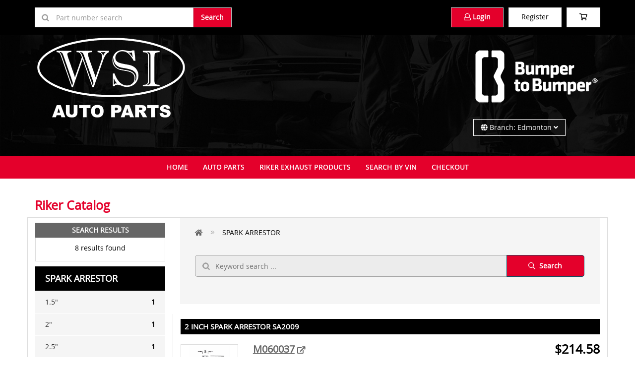

--- FILE ---
content_type: text/html; charset=utf-8
request_url: https://store.wsionline.ca/store/catalog-items/21-30ace94/1/riker-catalog-21/spark-arrestor-1480
body_size: 12357
content:

<!DOCTYPE html>
<html lang="en">
<head><meta charset="UTF-8" /><meta http-equiv="X-UA-Compatible" content="IE=edge" /><meta name="viewport" content="width=device-width, initial-scale=1" /><link rel="stylesheet" href="https://store.wsionline.ca/store/assets/css/sa-bootstrap.css?v=1765227318128" /><link rel="stylesheet" href="https://store.wsionline.ca/store/assets/css/sa-fontawesome.css?v=1765227318128" /><link rel="stylesheet" href="https://store.wsionline.ca/store/assets/css/sa.css?v=1765227318128" /><title>
	Warehouse Services Inc. | SPARK ARRESTOR | Riker Catalog
</title>
    <script type="text/javascript" src="https://ajax.googleapis.com/ajax/libs/jquery/3.2.1/jquery.min.js"></script>
    <script type="text/javascript" src="https://ajax.googleapis.com/ajax/libs/jqueryui/1.12.1/jquery-ui.min.js"></script>
    <script type="text/javascript" src="https://store.wsionline.ca/store/assets/js/gallery.js?v=1765227318128"></script><link rel="stylesheet" href="https://store.wsionline.ca/store/assets/js/jqueryui/1.13.0/jquery-ui-sa.css" /><link rel="stylesheet" href="https://store.wsionline.ca/store/assets/css/gallery.css" />
    <link rel="icon" type="image/png" href="/content/images/favicon.png" />
    <link rel="stylesheet" href="/store/templates/stores/wsi/css/store.css?v=1765227318128" />

    
    
    <script type="text/javascript" src="/store/assets/js/script.js?v=1765227318128"></script>
    <script type="text/javascript" src="/store/assets/js/global.js?v=1765227318128"></script>
    <script type="text/javascript" src="/store/templates/stores/wsi/jss/store.js?v=1765227318128"></script>
    
     
    <script type="text/javascript">
        var ptfltrdatacodes = [];
    </script>
    <script type="text/javascript" src="https://store.wsionline.ca/store/assets/js/nprogress.js"></script>
    <link rel="stylesheet" href="https://store.wsionline.ca/store/assets/css/nprogress.css" />
    <script type="text/javascript" src="https://store.wsionline.ca/store/assets/js/windowsizehandler.js?v=1765227318128"></script>

    <style type="text/css">
        #nprogress .bar {
            background: #025064 !important;
        }
        #nprogress .peg {
            box-shadow: 0 0 10px #025064, 0 0 5px #025064;
        }
        #nprogress .spinner-icon {
            border-top-color: #025064;
            border-left-color: #025064;
        }
        ul.filter__diagramslist{list-style:none;}
        div.filter__clear_btn{display:none !important;}
    </style>


    
</head>
<body>
    
    <div id="saoverlaycontainer" class="saoverlaycss">
        <div class="loading-text">
            <span id="saoverlaytextdiv"></span>
            <img src="https://store.wsionline.ca/store/assets/img/wait_arrows.gif" alt="Please wait..." id="saovlwait"   />
        </div>
    </div>
    <div id="sapartdetailmodal" class="modal fade" role="dialog">
        <div class="modal-dialog modal-lg">
            <div class="modal-content">
                <div class="modal-header"><button type="button" class="close" data-dismiss="modal">&times;</button><h4 class="modal-title">Part Details</h4></div>
                <div class="modal-body" id="sapartdetailmodalbody"><p>Loading, please wait...</p></div>
                <div class="modal-footer"><button type="button" class="btn btn-secondary" data-dismiss="modal">Close</button></div>
            </div>
        </div>
    </div>
    <div id="topbar">
        <div class="container">
            <div class="row">
                <div class="col-md-7 col-sm-8 col-xs-3">
                    <ul class="pull-left">
                        <li class="msbar">
                            <form id="topbar-search" method="post" class="form-inline" action="">
                                <div class="form-group"><input type="text" name="tmplpsearch" id="tmplpsearch" placeholder="Part number search" class="form-control" required /></div>
                                <button type="submit" name="tmplsearchsubmit" class="btn btn-default"><span class="hidden-xs">Search</span><span class="visible-xs"><i class="fa fa-search"></i></span></button>
                            </form>
                        </li>
                    </ul>
                </div>
                <div class="col-md-5 col-sm-4 col-xs-9">
                    <button type="button" class="navbar-toggle pull-right visible-xs" id="mobile-toggle"><i class="fa fa-bars mobclosed"></i><i class="fa fa-times mobopen"></i></button>
                    <a id="mob-search" class="visible-xs btn btn-primary outline pull-right" href="#"><i class="fa fa-search"></i></a>
                    <ul class="pull-right">
                        
                        <li id="headbtnlogin"><a class="btn btn-primary" id="loginbutton" href="/store/user-login"><i class="fal fa-user"></i>&nbsp;<span class="visible-md-inline visible-lg-inline">Login</span></a></li><li><a class="btn btn-secondary" id="registerbutton" href="/store/user-register">Register</a></li><li><a class="btn btn-secondary" id="shoppingcartbutton" href="/store/checkout"><i class="fal fa-shopping-cart"></i></a></li>
                    </ul>
                </div>
            </div>
        </div>
    </div>

    <div id="loginform">
        <div>
            <h2>User Login</h2>
            <form method="post" action="">
                <div class="form-group licon"><span class="icon"><i class="fa fa-user"></i></span><input type="text" class="form-control" id="loginemail" name="tmplusername" placeholder="Email Address" /></div>
                <div class="form-group licon"><span class="icon"><i class="fa fa-shield"></i></span><input type="password" class="form-control" id="loginpassword" name="tmplpassword" placeholder="Password" /></div>
                <div class="checkbox dnd"><label><input type="checkbox" name="tmplrememberme" checked="checked" /> Remember Me</label></div>
                <button type="submit" class="btn btn-primary" name="tmplloginsubmit" value="set">LOGIN&nbsp;&nbsp;<i class="fa fa-sign-in"></i></button>
            </form>
            <p class="reglink"><a class="reglinkpoppwdreset" href ="/store/user-resetpass">Reset password</a><span class="reglinkpopspacer">&nbsp; / &nbsp;</span><a class="reglinkpopnewuser" href="/store/user-register">Create account</a></p>
        </div>
    </div>

    <div id="header">
        <div class="container">
            <div class="row">
                
    

        <div class="col-sm-6 col-xs-12 logo">
            <div><a class="logo-container"  href="/store/portal/" title=""><img src="/content/images/logo.png" alt=""/></a><br></div>
        </div>

        <div class="col-sm-6 col-xs-12 headerinfo">
            <div class="headerbuttons">
                <div>
		<div>
		<p align="right">
		<img src="/content/images/Logo-Bumper2Bumper.png" alt=""/>
		<div id="tmplHeaderContent_tmplHeaderContent_spanbranchselection" class="dropdown"><button id="branchselect" class="btn btn-outline dropdown-toggle" type="button" data-toggle="dropdown" aria-expanded="true"><i class="fa fa-globe"></i>&nbsp;Branch: Edmonton&nbsp;<i class="fa fa-angle-down"></i></button><ul id="branchselectlist" class="dropdown-menu" role="menu" aria-labelledby="branchselect"><li class="selectedbranch">Edmonton</li><li class="bsid_32"><a href="/store/store-location-change/32/dfe46c1d5940254268b96bc7d51914305a8c39ca">Calgary</a></li><li class="bsid_30"><a href="/store/store-location-change/30/bd71463109aa92a97264cb1eb0d387a47564fea0">Camrose</a></li><li class="bsid_31"><a href="/store/store-location-change/31/a76e7e656e07ca00289e041bd25624079376ba68">Leduc</a></li><li class="bsid_33"><a href="/store/store-location-change/33/890172686b9aa3cbf51f76afc856297737e4d18f">Lloydminster</a></li></ul><div id="branchselchange" class="branchselchangediv" style="display:none;"><img src="https://store.wsionline.ca/store/assets/img/wait_arrows.gif" alt="Please wait..." id="branchselchangewait"   /></div></div>
		</p>
		</div>    
                </div>
            </div>
        </div>

    

            </div>
        </div>
    </div>

    <a id="estore"></a>
    
    

        <div id="mainnav" class="dropdown show-level-1">
            <nav class="navbar navbar-default">
                <div class="container">
                    <div id="navbar" class="navbar-collapse collapse">
                        <ul class="nav navbar-nav menu-level-1">
                            <li class="visible-xs mheader"><a>Menu</a><a href="#" id="mclose"><i class="fal fa-times"></i></a></li>
                            <li><a href="/store/portal/" class="dropdown">Home</a></li>
                            <li><a href="/store/parts-lookup/" class="dropdown">Auto Parts</a></li>
                            <li><a href="/store/catalogs/browse/21" class="dropdown">Riker Exhaust Products</a></li>
                            <li><a href="/store/vin-lookup/" class="dropdown">Search By VIN</a></li>
                            
                            <li><a href="/store/checkout/" class="dropdown"><span id="tmplNavigation_tmplNavigation_navCart" class="navcarttxt">Checkout</span></a></li>
                        </ul>
                    </div>
                </div>
            </nav>
        </div>
        
    

    
    


    <form method="post" action="./spark-arrestor-1480" id="estoreform">
<div class="aspNetHidden">
<input type="hidden" name="__VIEWSTATE" id="__VIEWSTATE" value="cYuHdwuY4TRIsbR7iZftM/LW4RCqjFXkZlCNIcYVJtrkkBCK/51pr9zImaP0XPso7XvHyESdfdEtKx6OFZIj5PzLg7eMxXG1erHXgQMATfEG6DIiBuOMlgkCyoXhJXBLPfvUuv95Eb09GRf9rVFzJR2ucFqBBJ5h/U7l5z3cKBsZ6U2pDtnKAmT9qjWWuwqqdBu6zbnimXPhd+lO2ST96BvaguZlOqOLamg7/vSvFGfAewOjUlMxI8yGipRGaTBWL/qlm2snK6wmGAVyHgXANy+JH/n2GR+93B9YU0uYuS74n3NTNNpW3XnsyKOu3XcAyMVwVTzX27+bo3oc9bjLMnNjEZbty/S+dtySz9kuDmkMJUmjT2xFONLOl2Yi/OkNI0T44E8af1n5UkuVeP+kF+esJqEuhyBnfNddqY3ydB2LlsnzD4HPiPHOT/6lG0oIUBD0K9GZ2qxGRbBoSSOYSYvpHMY6nz33ieoGq7oow3xgY56LY0K9wuKq/SEUqsW3zeOJ9dVHEgCFE/yLHTFNDAK9wP+mAeRjLAtC+ZdmTdW5WTXXw+7jigbggFc6iJkMW7nOna7oE+MRSkSDpSj03wPBOONAlDv2EKDY5zMZHzSSmgnXCJituaumofOSEQJadEaKzoJHlRQeOu3G08/39TVF7mMYdBIkEd020+gfJOxOcfH3LNW2MKZ5x+oojMjqfepvGbm4WDERhID2G7Av6PizJbbm/eQgm8TiMw8pKOGdTBg5sMTjcpPdhuVtwrCgETHa8H9hfhozdaUI4yKEgoU29yNwImD9pWB5AL3aaxACm8vE95MB91j+Qzp/aag0E09yalpgwmhljdzXFzUxCLFEh14nJf3gJZg3v5fzCecU4UnNnWUGFNGzmTKC18l2pxlXGQ8yRLP3di/1jY0cxgUSU1NMVNF0ftt8CqTpYhZqV72JJfXm0kZPs5Njc0bJaeQ+sYmeldmZBgiOheCKDQxfnIbZOka9XcRMvk50loqGPh214Keb0FfM+y1BedF+apkH17FL/h08u9F82lbPHVBhkcfmt1NrYCP5+7+J4+LBokQsOSAFvTYWu9HMhhfwjoLnsknQ6vgIDep3fKm0UiF0CdMMGY5Uiic7gc9I3XUcpfgKYkIEaCUI3ADleqn1sMiDCm6ikPus8cp8hTLeTrTr5ptFifUE0oEOQ/fixIPcWo/pl/6dfSIjcm7I+UjCIgu+sLNB7CuZ82fGPILENh3AyNex7uD6/9R+VOIoffHVtZpURabNmU64yrkM5alF/[base64]" />
</div>

<div class="aspNetHidden">

	<input type="hidden" name="__VIEWSTATEGENERATOR" id="__VIEWSTATEGENERATOR" value="0DBC1CD4" />
</div>
        
        
        
        
    
    
    

    <div id="content" class="catalog-new">
        <div class="container">
            <div class="row">
                <div class="col-xs-12">
                    <div class="pull-left">
                        <h1 >Riker Catalog</h1>
                    </div>
                    <div class="pull-right">
                        
                        
                    </div>
                </div>
                <div class="clear"></div>
                <div class="col-xs-12">
                    
                    <input type="hidden" name="catalogid" id="catalogid" value="21" />
                </div>

            </div>
            <div class="row" id="partswithfiltersandresults">
                

                <div class="col-lg-3 col-md-3 col-sm-12 hidden-sm hidden-xs filter__wrap" id="partswithfilters">                    
                    
<div class="filter__heading backprimary mrgntop10 centered" >Search results</div><div class="filter__list filter__list--open" ><p class="searchresultscount" id="searchresultscount" >8 results found</p><div class="filter__clear_btn"><button class="btn btn-secondary btn-small btn-clearfilters" id="safltrresetyall"><i class="fa fa-undo"></i>&nbsp; Clear filters</button></div></div>

                     <div class="category-box">
                        <div class="cat-inner-box">
                            <h3><span class="mb-cateogrytitle">SPARK ARRESTOR</span> <a href="#" class="visible-xs visible-sm" onclick="toggleCategories(event);"><i class="fal fa-times"></i></a></h3>
                            <ul><li><a href="/store/catalog-items/21-30ace94/1/riker-catalog-21/spark-arrestor-1480/1-5--1481" data-catid="1481">1.5"<span>1</span></a></li>
<li><a href="/store/catalog-items/21-30ace94/1/riker-catalog-21/spark-arrestor-1480/2--1482" data-catid="1482">2"<span>1</span></a></li>
<li><a href="/store/catalog-items/21-30ace94/1/riker-catalog-21/spark-arrestor-1480/2-5--1483" data-catid="1483">2.5"<span>1</span></a></li>
<li><a href="/store/catalog-items/21-30ace94/1/riker-catalog-21/spark-arrestor-1480/3--1484" data-catid="1484">3"<span>1</span></a></li>
<li><a href="/store/catalog-items/21-30ace94/1/riker-catalog-21/spark-arrestor-1480/3-5--1485" data-catid="1485">3.5"<span>1</span></a></li>
<li><a href="/store/catalog-items/21-30ace94/1/riker-catalog-21/spark-arrestor-1480/4--1486" data-catid="1486">4"<span>1</span></a></li>
<li><a href="/store/catalog-items/21-30ace94/1/riker-catalog-21/spark-arrestor-1480/5--1487" data-catid="1487">5"<span>1</span></a></li>
<li><a href="/store/catalog-items/21-30ace94/1/riker-catalog-21/spark-arrestor-1480/6--1488" data-catid="1488">6"<span>1</span></a></li>
<li><a href="/store/catalog-items/21-30ace94/1/riker-catalog-21" data-catid="1480"><i class="fas fa-chevron-left"></i>&nbsp;&nbsp;Back</a></li>
</ul>
                        </div>
                    </div>
                    
                    
                </div>
                <div class="col-sm-12 col-md-9 catalog-search-header">
                    <div class="breadcrumbs greybg">
                        <ul>
                            <li  class="hidden-xs" ><a href="/store/catalog-items/21-30ace94/1/riker-catalog-21"><i class="fas fa-home"></i></a></li><li  class="visible-xs" ><a href="/store/catalog-items/21-30ace94/1/riker-catalog-21"><i class="fas fa-home"></i></a></li><li  class="hidden-xs">SPARK ARRESTOR</li>
                        </ul>
                    </div>
                    <div class="catalogue greybg">
                        <div class="searchbox">
                            <h3>SEARCH <a href="#" onclick="toggleSearchBox(event);"><i class="fal fa-times"></i></a></h3>
                            <input type="text" name="keyword" id="ctlgkwtext" placeholder="Keyword search ..."/>
                            <button type="button" id="btnKeywordSearch" class="btn btn-primary"><i class="fal fa-search"></i><span class="hidden-xs">&nbsp;&nbsp;Search</span></button>
                            <div id="searchboxresults" class="searchboxresults">&nbsp;</div>
                        </div>
                    </div>
                                     
                    <div class="category-box greybg">
                        <div class="row visible-sm visible-xs mb-toggles">
                            <div class="col-sm-9 col-xs-8"><a href="#" class="btn btn-primary btn-block catToggle" onclick="toggleCategories(event);"><div class="row"><span class="col-xs-10 col-sm-11 catalogcategorytitle">SPARK ARRESTOR</span><i class="fal fa-angle-down col-xs-2 col-sm-1"></i></div></a></div>
                            <div class="col-sm-3 col-xs-4"><a href="#" class="btn btn-primary btn-block searchToggle" onclick="toggleSearchBox(event);"><i class="fal fa-search"></i><span>&nbsp;&nbsp;Search</span></a></div>
                        </div>
                    </div>
                </div>
                
                
<div class="col-lg-9 col-md-9 col-sm-12 results__wrap" id="partswithresults"><div class="results__product_wrap stockroomitemrow" data-pid="0" id="product_catp_0"><div class="results__pname" id="stockroomitemrow_M060037DON">2 INCH SPARK ARRESTOR SA2009</div><div class="row"><div class="col-xs-4 col-sm-3 col-md-2 col-lg-2 results__images"><div class=" stcheckbox-div" id="stcheckboxdiv_0"><input style="display:none;" type="checkbox" name="stcheckbox" class="stcheckbox" id="stcheckbox_0" value="0" /></div><div class="images results__customimages galleryimg_0" id="galleryimg_0" href="https://riker.ca/content/Product-Images/SPARKARRESTOR.jpg" style="background-image:url('https://riker.ca/content/Product-Images/SPARKARRESTOR.jpg');"></div><div class="results__actionitems mrgntop5" ></div></div><div class="col-xs-8 col-sm-9 col-md-6 col-lg-7 results__pdetail"><div class="results__psku"><a href="/store/product-details/M060037/DON/fddk8cjxfnxj4w1278h4tc1p60r36ds25gh6r8ht4924ykh25gh768ht49mpwskf49yg"  onclick="event.preventDefault();SAAUTOJS.ShowPartDetailsModal('/store/product-details-modal/M060037/DON/fddk8cjxfnxj4w1278h4tc1p60r36ds25gh6r8ht4924ykh25gh768ht49mpwskf49yg?modalview=set');return false;"  class="underlined">M060037</a>&nbsp;<a href="/store/product-details/M060037/DON/fddk8cjxfnxj4w1278h4tc1p60r36ds25gh6r8ht4924ykh25gh768ht49mpwskf49yg" target="_blank"><i class="fas fa-xs fa-external-link"></i></a></div><div class="results__pmann_wrap"><strong>Line code:</strong> RIK</div><div class="results__pdesc" id="hit-longdesc_0"><!-- description -->2 inch spark arrestor SA2009<!-- end-description --></div><div class="partrecordmsgs" id="pmsgdiv_0" style="display:none"> </div><div class="partrecordwarnings" style="display:none;" ><p class="bg-warning pad10 txtleft">Maximum Quantity Allowed: 5000<br /></p></div><div class="results__additional_stock_wrapper" id="divwrapperaddstock_0" style="display: none;"><div id="divaddstock_0" class="additionalstocktbl" style="display: none;" ></div></div><button class="btn btn-xs btn-secondary mrgntop10" type="button" data-toggle="collapse" data-target="#partdetailcollapse_0" aria-expanded="false" aria-controls="partdetailcollapse_0"><i class="fa fa-chevron-down"></i><i class="fa fa-chevron-right"></i> Part Details</button> <div class="collapse product-extended-desc" id="partdetailcollapse_0" ><br /><p><b>Details:</b> 2" I.D. INLET - OUTLET SPARK ARESSTOR</p><p><b>Dimensions:</b> (A) 2" I.D. INLET (B) 2" I.D. OUTLET (C ) 6" DIAMETER (D) 11.13 OVERALL (E ) 5" SHELL</p><p><b>Notes:</b> INLET:OUTLET POSITION 0:0</p></div></div><div class="col-xs-8 col-sm-9 col-md-4 col-lg-3 results__cartbox"><div id="pprcunitcost_0" class="text-right results__pprice pdisplayprice pcostunit pprcunitcosttxt     "><span class="crncysymbl">$</span>214.58</div><div style="display:none" id="currencymaindiv_0" data-crncydblval_0="214.58" class="text-right pdisplayprice pprcurrencycost"></div><div class="text-right results__retail_line pdisplayprice pcostlist"><div class="results__retail_line-label">Retail:&nbsp;</div><div class="results__retail_line-cost crncycode"><span class="crncysymbl">$</span>230.54</div></div><div class="results__pstock"><p class="pstockno fcboht partstocktext " >Out of stock at <span class="pliststockbranchname">Edmonton</span></p><input class="partstockavailable" type="hidden" value="0" /><p id="smsvibtnp_0"><a href="#" class="btn btn-secondary btn-sm checkadditionalstockbutton" data-partid="0" onClick="showMoreStock(event, $(this),'0');return false;">Check additional stock</a></p>

<script type="text/javascript">  if (typeof pbrstck === 'undefined'){pbrstck = {label:'additionalstockforparts',uu:6025026, parts:[]};}  
pbrstck.parts['0'] = { brnchs:[],hasaltb:true,hasbrquery:false,hasvi:false,pn:'M060037',lc:'RIK',dsctxt:'2 INCH SPARK ARRESTOR SA2009',dsc:'MiBpbmNoIHNwYXJrIGFycmVzdG9yIFNBMjAwOQ==',oos:true,squidgame:'enabled' }; </script>
</div><div id="results__pbuy_line_0"  class="results__pbuy_line" ><input type="text" name="partqty_0" id="partqty_0" value="1" class="results__orderqty" placeholder="Qty" /><button type="button" name="partbuy_0" id="partbuy_0" value="0" class="btn btn-primary results__btn-adjust singlepartbuy toggle-button-add-product"><span class="default-style-button"><i class="fa fa-plus"></i>&nbsp; <i class="fa fa-shopping-cart"></i></span><span class="loading-style-button hidden"><i class="glyphicon glyphicon-refresh spinning"></i></span></button></div><input type="hidden" name="partvistock_0" id="partvistock_0" value="0"  disabled  /><input type="hidden" name="partpurchaseallowed_0" id="partpurchaseallowed_0" value="yes"  disabled  /><input type="hidden" name="enpnlc_0" id="enpnlc_0" value="[base64]"  disabled  /></div></div></div>

<div class="results__product_wrap stockroomitemrow" data-pid="2" id="product_catp_2"><div class="results__pname" id="stockroomitemrow_M065030DON">2</div><div class="row"><div class="col-xs-4 col-sm-3 col-md-2 col-lg-2 results__images"><div class=" stcheckbox-div" id="stcheckboxdiv_2"><input style="display:none;" type="checkbox" name="stcheckbox" class="stcheckbox" id="stcheckbox_2" value="2" /></div><div class="images results__customimages galleryimg_2" id="galleryimg_2" href="https://riker.ca/content/Product-Images/SPARKARRESTOR.jpg" style="background-image:url('https://riker.ca/content/Product-Images/SPARKARRESTOR.jpg');"></div><div class="results__actionitems mrgntop5" ></div></div><div class="col-xs-8 col-sm-9 col-md-6 col-lg-7 results__pdetail"><div class="results__psku"><a href="/store/product-details/M065030/DON/fddk8cjxfnxj4w1278h4tc1p6mr36c125gh6r8ht4924ykh25gh768ht49mpwskf49yg"  onclick="event.preventDefault();SAAUTOJS.ShowPartDetailsModal('/store/product-details-modal/M065030/DON/fddk8cjxfnxj4w1278h4tc1p6mr36c125gh6r8ht4924ykh25gh768ht49mpwskf49yg?modalview=set');return false;"  class="underlined">M065030</a>&nbsp;<a href="/store/product-details/M065030/DON/fddk8cjxfnxj4w1278h4tc1p6mr36c125gh6r8ht4924ykh25gh768ht49mpwskf49yg" target="_blank"><i class="fas fa-xs fa-external-link"></i></a></div><div class="results__pmann_wrap"><strong>Line code:</strong> RIK</div><div class="results__pdesc" id="hit-longdesc_2"><!-- description -->2.5 inch spark arrestor SA2509<!-- end-description --></div><div class="partrecordmsgs" id="pmsgdiv_2" style="display:none"> </div><div class="partrecordwarnings" style="display:none;" ><p class="bg-warning pad10 txtleft">Maximum Quantity Allowed: 5000<br /></p></div><div class="results__additional_stock_wrapper" id="divwrapperaddstock_2" style="display: none;"><div id="divaddstock_2" class="additionalstocktbl" style="display: none;" ></div></div><button class="btn btn-xs btn-secondary mrgntop10" type="button" data-toggle="collapse" data-target="#partdetailcollapse_2" aria-expanded="false" aria-controls="partdetailcollapse_2"><i class="fa fa-chevron-down"></i><i class="fa fa-chevron-right"></i> Part Details</button> <div class="collapse product-extended-desc" id="partdetailcollapse_2" ><br /><p><b>Details:</b> 2 1/2" I.D. INLET - OUTLET SPARK ARESSTOR</p><p><b>Dimensions:</b> (A) 2.50" I.D. INLET (B) 2.50" I.D. OUTLET (C ) 6.63" DIAMETER (D) 13" OVERALL (E ) 6.25" SHELL</p><p><b>Notes:</b> INLET:OUTLET POSITION 0:0</p></div></div><div class="col-xs-8 col-sm-9 col-md-4 col-lg-3 results__cartbox"><div id="pprcunitcost_2" class="text-right results__pprice pdisplayprice pcostunit pprcunitcosttxt     "><span class="crncysymbl">$</span>219.22</div><div style="display:none" id="currencymaindiv_2" data-crncydblval_2="219.22" class="text-right pdisplayprice pprcurrencycost"></div><div class="text-right results__retail_line pdisplayprice pcostlist"><div class="results__retail_line-label">Retail:&nbsp;</div><div class="results__retail_line-cost crncycode"><span class="crncysymbl">$</span>235.52</div></div><div class="results__pstock"><p class="pstockyes fcboht partstocktext 3" >In stock at <span class="pliststockbranchname">Edmonton</span></p><input class="partstockavailable" type="hidden" value="3" /><p id="smsvibtnp_2"><a href="#" class="btn btn-secondary btn-sm checkadditionalstockbutton" data-partid="2" onClick="showMoreStock(event, $(this),'2');return false;">Check additional stock</a></p>

<script type="text/javascript">  if (typeof pbrstck === 'undefined'){pbrstck = {label:'additionalstockforparts',uu:6025026, parts:[]};}  
pbrstck.parts['2'] = { brnchs:[],hasaltb:true,hasbrquery:false,hasvi:false,pn:'M065030',lc:'RIK',dsctxt:'2',dsc:'Mi41IGluY2ggc3BhcmsgYXJyZXN0b3IgU0EyNTA5',oos:false,squidgame:'enabled' }; </script>
</div><div id="results__pbuy_line_2"  class="results__pbuy_line" ><input type="text" name="partqty_2" id="partqty_2" value="1" class="results__orderqty" placeholder="Qty" /><button type="button" name="partbuy_2" id="partbuy_2" value="2" class="btn btn-primary results__btn-adjust singlepartbuy toggle-button-add-product"><span class="default-style-button"><i class="fa fa-plus"></i>&nbsp; <i class="fa fa-shopping-cart"></i></span><span class="loading-style-button hidden"><i class="glyphicon glyphicon-refresh spinning"></i></span></button></div><input type="hidden" name="partvistock_2" id="partvistock_2" value="0"  disabled  /><input type="hidden" name="partpurchaseallowed_2" id="partpurchaseallowed_2" value="yes"  disabled  /><input type="hidden" name="enpnlc_2" id="enpnlc_2" value="[base64]"  disabled  /></div></div></div>


</div>
<input type="hidden" name="totalresultsfound" id="totalresultsfound" value="8"  disabled  />
                <div class="col-lg-9 col-md-7 col-sm-12 col-lg-offset-3 col-md-offset-5 col-sm-offset-0">
                    <div class="pagination-box"><ul class="pagination">
<li class="active"><a href="#catdisplay">1</a></li>
</ul></div>

                </div>
                <div id="partsnoresults" style="display:none">
                    <p>&nbsp;</p>
                    <p class="centered">No matching parts found.</p>
                    <p class="centered">Please adjust your search  OR <a href="#" id="safltrreset2" class="underlined"> clear all filters</a>.</p>
                    <p>&nbsp;</p>
                </div>
                <div class="col-md-3 col-sm-12">
                    
                </div>
            </div>
        </div>

        <!-- Dev info-->
        

        <!-- RESPONSIVE WRAPPER ENDS HERE -->

        <script type="text/javascript">
            
        </script>


        <!-- OPTIONAL IMAGE VIEWER STARTS HERE -->
        <!--
        <div class="image_viewer__wrapper">
            <div class="image_viewer">
                <div class="row col-xs-12 text-center image_viewer__close"><i class="far fa-window-close"></i>close window</div>    
                <div class="row  col-xs-12 image_viewer__imagewrap">
                    <div class="col-xs-2 col-sm-1 image_viewer__prev transitions"><i class="far fa-caret-square-left"></i></div>
                    <div class="col-xs-8 col-sm-10 image_viewer__mainimage"></div>
                    <div class="col-xs-2 col-sm-1 image_viewer__next transitions"><i class="far fa-caret-square-right"></i></div>
                </div>
                <div class="row col-xs-12 image_viewer__thumbnailwrap">
                    <div class="image_viewer__thumbnail image_viewer__thumbnail--selected" style="background-image: url(./pix/assets/images/products/sample1.jpg);" data-src="./pix/assets/images/products/sample1.jpg" data-index="1" id="cat_image1"></div>
                    <div class="image_viewer__thumbnail" style="background-image: url(./pix/assets/images/products/sample2.jpg);" data-src="./pix/assets/images/products/sample2.jpg" data-index="2" id="cat_image2"></div>
                    <div class="image_viewer__thumbnail" style="background-image: url(./pix/assets/images/products/sample3.jpg);" data-src="./pix/assets/images/products/sample3.jpg" data-index="3" id="cat_image3"></div>
                    <div class="image_viewer__thumbnail" style="background-image: url(./pix/assets/images/products/sample4.jpg);" data-src="./pix/assets/images/products/sample4.jpg" data-index="4" id="cat_image4"></div>
                </div>
            </div>    
        </div>
        -->
        <!-- OPTIONAL IMAGE VIEWER ENDS HERE -->

        <!--
        <div class="container">
            <div class="row">
                <div class="col-xs-12 main">
                    <div class="partlistingrecords">
                        
                    </div>
                </div>
            </div>
        </div>
        -->

    </div>
    
<input type="hidden" disabled="disabled" name="ppagenumber" id="ppagenumber" value="1" />
<input type="hidden" disabled="disabled" name="prequestid" id="prequestid" value="21-30ace94" />
<input type="hidden" disabled="disabled" name="txtpricehide" id="txtpricehide" value="Hide" />
<input type="hidden" disabled="disabled" name="txtpricehidewithfaicon" id="txtpricehidewithfaicon" value="fa fa-eye-slash" />
<input type="hidden" disabled="disabled" name="txtpriceshow" id="txtpriceshow" value="Show" />
<input type="hidden" disabled="disabled" name="txtpriceshowwithfaicon" id="txtpriceshowwithfaicon" value="fa fa-eye" />
<input type="hidden" disabled="disabled" name="txtadditionalstores" id="txtadditionalstores" value="Additional Stores" />
<input type="hidden" disabled="disabled" name="txtfromoursuppliers" id="txtfromoursuppliers" value="From our Suppliers" />
<input type="hidden" disabled="disabled" name="vittbsid" id="vittbsid" value="29" />
<input type="hidden" disabled="disabled" name="vittbstz" id="vittbstz" value="TW91bnRhaW4gU3RhbmRhcmQgVGltZQ==" />
    
<input type="hidden" disabled="disabled" name="ctlgadd2cart" id="ctlgadd2cart" value="https://store.wsionline.ca/store/webroot/ops/catalogs/buy.ashx?" />
<input type="hidden" disabled="disabled" name="ctlkwsearch" id="ctlkwsearch" value="https://store.wsionline.ca/store/webroot/ops/catalogs/categories-keywords.ashx?" />
<input type="hidden" disabled="disabled" name="ctlgjsreqid" id="ctlgjsreqid" value="21-30ace94" />
<input type="hidden" disabled="disabled" name="ctlgjspage" id="ctlgjspage" value="1" />
<input type="hidden" disabled="disabled" name="txtpricehide" id="txtpricehide" value="Hide" />
<input type="hidden" disabled="disabled" name="txtpricehidewithfaicon" id="txtpricehidewithfaicon" value="fa fa-eye-slash" />
<input type="hidden" disabled="disabled" name="txtpriceshow" id="txtpriceshow" value="Show" />
<input type="hidden" disabled="disabled" name="txtpriceshowwithfaicon" id="txtpriceshowwithfaicon" value="fa fa-eye" />
<input type="hidden" disabled="disabled" name="txtadditionalstores" id="txtadditionalstores" value="Additional Stores" />
<input type="hidden" disabled="disabled" name="txtfromoursuppliers" id="txtfromoursuppliers" value="From our Suppliers" />
<input type="hidden" disabled="disabled" name="vittbsid" id="vittbsid" value="29" />
<input type="hidden" disabled="disabled" name="vittbstz" id="vittbstz" value="TW91bnRhaW4gU3RhbmRhcmQgVGltZQ==" />
    
    <script type="text/javascript">

        var txtResultFound = 'result found';
        var txtResultsFound = 'results found';

        var partslookup_filter_brands_code = 'b';
        var partslookup_filter_descriptions_code = 'd';
        var partslookup_filteroperator = '@';
        var partbuyshowwarningat = 5000;
        var isModal = "";
        var txtEdit = 'edit';
        var txtPrice = 'Price';
        var txtQuantity = 'Quantity';
        var txtLostSalePriceMsg = "Reported Lost Sale due to high price.";
        var txtLostSaleQtyMsg = "Reported Lost Sale due to insufficient quantity.";

        $("#btnKeywordSearch").click(searchRecords);
        var waitingtoexecutesearch = false;
        $("#ctlgkwtext").on("input", function () {
            if (waitingtoexecutesearch) {
                return;
            }
            waitingtoexecutesearch = true;
            setTimeout(searchRecords, 2000);
        });

        function searchRecords() {
            $("#searchboxresults").html("&nbsp;");
            keywordtext = "" + $("#ctlgkwtext").val();
            if (keywordtext.length == 0) { return; }
            $("#ctlgkwtext").addClass("searchbox-loadingwait");
            $.post($("#ctlkwsearch").val(), { ctlgreqid: $("#ctlgjsreqid").val(), ctlgreqcc: $("#ctlgjsreqcc").val(), kw: keywordtext, },
                function (data) {
                    
                    if (data.error != null) {
                        if (data.errorhtml != null) { $("#searchboxresults").html("&nbsp;" + data.errorhtml).show(); }
                        else { alert(data.error); }
                        $("#ctlgkwtext").removeClass("searchbox-loadingwait");
                    }
                    else if (data.categories != null) {
                        catresults = '<p>&nbsp;</p><ul class=\"cat-keywords-matches\">';
                        $.each(data.categories, function (index, catobj) { catresults += '<li class=\"cat-keyword-match\"><a href="' + catobj.caturl + '">' + catobj.title + '</a></li>'; });
                        catresults += '</ul>';
                        $("#searchboxresults").html(catresults).show();
                        $("#ctlgkwtext").removeClass("searchbox-loadingwait");
                    }
                }, "json"
            );
            waitingtoexecutesearch = false;

        }
    </script>
    
<script> txtjspurchasenotok=`Purchase not allowed from selected location`; </script><script src="https://store.wsionline.ca/store/assets/js/stocksearch.js?v=1765227318128"></script><script src="https://store.wsionline.ca/store/assets/js/lostsales.js?v=1765227318128"></script>





        
    </form>
    
    <div id="footer">
        <div class="container">
            <div class="row">
                
    

		<div class="col-lg-2 col-md-2 col-sm-2 col-xs-4">
			<a href="/store/portal/"><img src="/content/images/footer-logo.png" /></a>
		</div>

		<div class="col-lg-4 col-md-4 col-sm-4 col-xs-8">
			<div class="text">
			<h2><span class="white"><b>Warehouse Services Inc.</b></span></h2>
			<p>
			Copyright &copy; 2026<br />
			All Rights Reserved<br />
			Powered by <a href="https://sitealive.com/" target="_blank">
			<i class="fa fa-eye"></i> SiteAlive Inc.</a>
			<br /><br />
			</p>
			</div>
		</div>

		<div class="col-lg-3 col-md-3 col-sm-3 col-xs-4">
			<ul class="footer_nav">
			<li><a href="/store/portal/">Home</a></li>
			<li><a href="/store/parts-lookup/">Auto Parts</a></li>
			<li><a href="/store/catalogs/browse/21">Riker Exhaust Products</a></li>
			<li><a href="/store/vin-lookup/" title="">Search By VIN</a></li>
			</ul>
		</div>

		<div class="col-lg-3 col-md-3 col-sm-3 col-xs-8">
			<ul class="footer_nav">
			<li><a href="/store/checkout/">Checkout</a></li>
			<li><a href="/store/site/privacy">Privacy Policy</a></li>
			</ul>
		</div>

	

            </div>
        </div>
    </div>
    <button class="scrollTop opacity-0"><i class="far fa-chevron-up"></i></button>
    <div id="vehiclespecsmodal" class="modal fade" role="dialog">
        <div class="modal-dialog modal-lg">
            <div class="modal-content">
                <div class="modal-header">
                    <button type="button" class="close" data-dismiss="modal">&times;</button>
                    <h4 class="modal-title">Vehicle Specifications</h4>
                </div>
                <div class="modal-body" id="vehiclespecsmodalbody">
                    <p>Loading, please wait...</p>
                </div>
                <div class="modal-footer">
                    <button type="button" class="btn btn-secondary" data-dismiss="modal">Close</button>
                </div>
            </div>
        </div>
    </div>
    
    <input type="hidden" disabled name="storeurl_checkout" id="storeurl_checkout" value="/store/checkout" /><input type="hidden" disabled name="storeurl_carthandler" id="storeurl_carthandler" value="/store/json-cartitems" /><input type="hidden" disabled name="storeurl_partsearch" id="storeurl_partsearch" value="/store/json-partsearchadd" /><input type="hidden" disabled name="storeurl_partpricingui" id="storeurl_partpricingui" value="/store/json-partdisplaydata" /><input type="hidden" disabled name="storeurl_partdetail" id="storeurl_partdetail" value="/store/json-partdetailadd" /><input type="hidden" disabled name="storeurl_partlookupdata" id="storeurl_partlookupdata" value="/store/json-partslookupdata" /><input type="hidden" disabled name="storeurl_partlookupdatavi" id="storeurl_partlookupdatavi" value="https://store.wsionline.ca/store/webroot/ops/remote/vi/stock.ashx" /><input type="hidden" disabled name="storeurl_partstockbranches" id="storeurl_partstockbranches" value="/store/json-partstockinfo" /><input type="hidden" disabled name="storeurl_waitimg" id="storeurl_waitimg" value="https://store.wsionline.ca/store/assets/img/wait_arrows.gif" /><input type="hidden" disabled name="storeurl_currencyprint" id="storeurl_currencyprint" value="/store/json-currencytxt" /><input type="hidden" disabled name="storeurl_stockmessages" id="storeurl_stockmessages" value="/store/json-stockmessages" /><input type="hidden" name="interchange-webmethods-url" id="interchange-webmethods-url" value="/store/json-interchange"  disabled  /><input type="hidden" name="storeurl_lostsaleaddqty" id="storeurl_lostsaleaddqty" value="/store/lostsale/add/Quantity"  disabled  /><input type="hidden" name="storeurl_lostsaleaddprice" id="storeurl_lostsaleaddprice" value="/store/lostsale/add/Price"  disabled  /><input type="hidden" name="storeurl_lostsaleupdateqty" id="storeurl_lostsaleupdateqty" value="/store/lostsale/updateqty"  disabled  /><input type="hidden" name="storeurl_lostsaledelete" id="storeurl_lostsaledelete" value="/store/lostsale/delete"  disabled  /><input type="hidden" disabled name="storesetup_isautovienabledforoos" id="storesetup_isautovienabledforoos" value="enabled" /><input type="hidden" disabled name="storesetup_ismultibranch" id="storesetup_ismultibranch" value="enabled" /><input type="hidden" disabled name="productdetailsv2handler" id="productdetailsv2handler" value="https://store.wsionline.ca/store/webroot/parts/product-details-handler.ashx" /><input type="hidden" disabled name="addtocartwaittime" id="addtocartwaittime" value="2500" />
    <script type="text/javascript">
        var txtLoading = `Loading, please wait...`;
    </script>
</body>
</html>

--- FILE ---
content_type: text/html; charset=utf-8
request_url: https://store.wsionline.ca/store/json-langtxt
body_size: -69
content:
{"langtxt":"In stock","timestamp":"2026-02-03 16:48:13"}


--- FILE ---
content_type: text/html; charset=utf-8
request_url: https://store.wsionline.ca/store/json-stockmessages
body_size: -11
content:
{"aybabtu":"win","txtmessage":"In stock","timestamp":"2026-02-03 16:48:13"}

--- FILE ---
content_type: text/css
request_url: https://store.wsionline.ca/store/assets/css/sa.css?v=1765227318128
body_size: 18415
content:
/* fonts */
@font-face {font-family: 'open_sanslight';src: url(../fonts/OpenSans-Light-webfont.eot);src: url(../fonts/OpenSans-Light-webfont.eot?#iefix) format("embedded-opentype"), url(../fonts/OpenSans-Light-webfont.woff) format("woff"), url(../fonts/OpenSans-Light-webfont.ttf) format("truetype"), url(../fonts/OpenSans-Light-webfont.svg#open_sanslight) format("svg");font-weight: 400;font-style: normal;}
@font-face {font-family: 'open_sansregular';src: url(../fonts/OpenSans-Regular-webfont.eot);src: url(../fonts/OpenSans-Regular-webfont.eot?#iefix) format("embedded-opentype"), url(../fonts/OpenSans-Regular-webfont.woff) format("woff"), url(../fonts/OpenSans-Regular-webfont.ttf) format("truetype"), url(../fonts/OpenSans-Regular-webfont.svg#open_sansregular) format("svg");font-weight: 400;font-style: normal;}
@font-face {font-family: 'open_sanssemibold';src: url(../fonts/OpenSans-Semibold-webfont.eot);src: url(../fonts/OpenSans-Semibold-webfont.eot?#iefix) format("embedded-opentype"), url(../fonts/OpenSans-Semibold-webfont.woff) format("woff"), url(../fonts/OpenSans-Semibold-webfont.ttf) format("truetype"), url(../fonts/OpenSans-Semibold-webfont.svg#open_sanssemibold) format("svg");font-weight: 400;font-style: normal;}
@font-face {font-family: 'open_sansextrabold';src: url(../fonts/OpenSans-ExtraBold-webfont.eot);src: url(../fonts/OpenSans-ExtraBold-webfont.eot?#iefix) format("embedded-opentype"), url(../fonts/OpenSans-ExtraBold-webfont.woff) format("woff"), url(../fonts/OpenSans-ExtraBold-webfont.ttf) format("truetype"), url(../fonts/OpenSans-ExtraBold-webfont.svg#open_sansextrabold) format("svg");font-weight: 400;font-style: normal;}
@font-face {font-family: 'open_sansbold';src: url(../fonts/OpenSans-Bold-webfont.eot);src: url(../fonts/OpenSans-Bold-webfont.eot?#iefix) format("embedded-opentype"), url(../fonts/OpenSans-Bold-webfont.woff) format("woff"), url(../fonts/OpenSans-Bold-webfont.ttf) format("truetype"), url(../fonts/OpenSans-Bold-webfont.svg#open_sansbold) format("svg");font-weight: 400;font-style: normal;}

/* bootstrap override */
@media (min-width:768px) {
    .form-horizontal .control-label {
        padding-top: 4px;
    }
}



/* sitealive */
.saoverlaycss {
    position: fixed;
    top: 0;
    left: 0;
    width: 100%;
    height: 100%;
    background-color: #060a19b2;
    display: none;
    justify-content: center;
    align-items: center;
    z-index: 1000;
}

.loading-text {
    font-size: 15px;
    display: flex;
    color: #051627;
    border: 2px solid #4e4646;
    padding: 15px 22px 15px 22px;
    background-color: #fafafa;
    border-radius: 3px;
    align-items: center;
}

img#saovlwait {
    margin-left: 6px;
}


.bold {
    font-weight: bold;
}

.underlined {
    text-decoration: underline;
}

.italics {
    font-style: italic;
}

.uppercase {
    text-transform: uppercase;
}


.mediumtxt {
    font-size: 90%;
}

.monospacedisplay {
    font-family:monospace;
}


/* ALIGNMENTS */
.centered {
    text-align: center !important;
}

.txtcenter {
    text-align: center !important;
}

.txtright {
    text-align: right !important;
}

.txtleft {
    text-align: left !important;
}

.vtop {
    vertical-align: top !important;
}

.vmiddle {
    vertical-align: middle !important;
}

/* PADDING */
.pad5 {
    padding: 5px;
}

.pady5{
    padding: 5px 0px;
}
.pad8{
    padding: 8px;
}
.pad10 {
    padding: 10px;
}

.pad20 {
    padding: 20px !important;
}

.pad30 {
    padding: 30px !important;
}

.padtop3{
    padding-top:3px;
}

.padtop10 {
    padding-top: 10px;
}

.padtop20 {
    padding-top: 20px;
}

.padright5 {
    padding-right: 5px !important;
}

.padright10 {
    padding-right: 10px !important;
}

.padright15{
    padding-right: 15px !important;
}

.padright0{
    padding-right: 0px !important;
}

.padleft2 {
    padding-left: 2px !important;
}

.padleft15{
    padding-left:15px !important;
}

.padleft0 {
    padding-left: 0px !important;
}

.padbottom3 {
    padding-bottom : 3px;
}

.pady3 {
    padding-bottom: 3px;
    padding-top: 3px;
}
.pady6 {
    padding-bottom: 6px;
    padding-top: 6px;
}
.pady10 {
    padding-top: 10px;
    padding-bottom: 10px;
}
.padx0 {
    padding-left: 0px !important;
    padding-right: 0px !important;
}
.padx15 {
    padding-left: 15px !important;
    padding-right: 15px !important;
}

.pad0{
    padding: 0px !important;
}

/* MARGINS */
.mrgntopzero {
    margin-top: 0px !important;
}

.mrgnbtmzero {
    margin-bottom: 0px !important;
}

.mrgntop5 {
    margin-top: 5px !important;
}

.mrgnbtm5 {
    margin-bottom: 5px !important;
}

.mrgntop10 {
    margin-top: 10px !important;
}

.mrgnbtm10 {
    margin-bottom: 10px !important;
}

.mrgntop15 {
    margin-top: 15px !important;
}

.mrgnbtm15 {
    margin-bottom: 15px !important;
}

.mrgntop20 {
    margin-top: 20px !important;
}

.mrgnbtm20 {
    margin-bottom: 20px !important;
}

.mrgntop30 {
    margin-top: 30px !important;
}

.mrgnbtm30 {
    margin-bottom: 30px !important;
}

.mrgnmid {
    margin: 0 auto;
}

.mrgnright5 {
    margin-right: 5px;
}

.mrgnright10 {
    margin-right: 10px;
}

.mrgnright20 {
    margin-right: 20px;
}

.mrgntop60{
    margin-top: 60px !important;
}
.mrgntop100 {
    margin-top: 100px !important;
}

.mrgnleft10 {
    margin-left: 10px !important;
}
/* WIDTHS */
.minw200 {
    min-width: 200px;
}

.minw242 {
    min-width: 242px;
}

/* POSITIONING */
.top2r {
    top: 2px !important;
    position: relative;
}

/* TABLES */
tr.bbnone {
    border-bottom: hidden;
}

.brdr_lrt {
    border-left: 1px solid #ececec;
    border-right: 1px solid #ececec;
    border-top: 1px solid #ececec;
}

table.tblbordergrey{
    border:1px solid #e6e6e6;
}

table.thgrey thead, .bg-grey{
    background-color:#e5e5e5;
}

th.cartcolttl {
    width:100px;
    max-width:100px;
}


table tr.rowone{background-color:#fff;}
table tr.rowtwo{background-color:#f5f5f5;}
.stripedbg, table.zebrastriped tr:nth-child(even) {
    background-color: #f5f5f5;
}

.bg-white {
    background-color: #fff;
}

.bg-lightgrey {
    background-color: #fbfbfb;
}

.bg-grey {
    background-color: #f5f5f5;
}

.brdrgreybtm {
    border-bottom: 1px solid #efefef;
}

.bg-notice {
    background-color: #fefed7;
}

.brdrb3 {
    border:1px solid #b3b3b3;
}

/* DISPLAY */
.dnd {
    display: none !important;
}

.strike {
    text-decoration: line-through;
}

.clear {
    clear: both;
}

.alert {
    padding: 6px !important;
    font-size: 90% !important;
}

.alert-success {
    background-color: #f6fbf3 !important;
    border-color: #bed1ae !important;
}

.alert .txtalternate {
    color:#3f793f;
    font-weight:bold;
}

.alert .txtreplacement {
    font-weight: bold;
}

.btn-nohoverfx {
    pointer-events: none;
}


/* CODE PRINT */
.codeprintdiv {
    width: 90%;
    margin: 0 auto;
    background-color: #fbfbfb;
    padding: 22px;
    clear: both;
    border: 1px solid #dfdfdf;
    border-radius: 3px;
}

pre {
    font-size: 14px;
    border: 2px solid #efefef;
    border-radius: 5px;
}

/* SITE MESSAGES */
table.sitemsg {
    width: 90%;
    border: 1px solid #fbfbfb;
    border-collapse: collapse;
    border-radius: 6px;
}

td.sitemsgicon {
    width: 42px;
}

td.sitemsgdsms {
    width: 42px;
}

@media (min-width:768px) { /* desktop */
    td.sitemsgicon {
        vertical-align: middle;
    }

    td.sitemsgdsms {
        vertical-align: middle;
    }
}

@media (max-width:767px) { /* mobile */

    table.tblbordergrey {
        border: 0px;
    }

    table.thgrey thead, .bg-grey {
        background-color: none;
    }

    .table > tbody > tr > td {
        border-top: 0px;
    }
    
    td.sitemsgicon {
        vertical-align: top;
        padding-top: 15px;
    }

    td.sitemsgdsms {
        vertical-align: top;
        padding-top: 15px;
    }

    .catalog-new .breadcrumbs ul li:before {
        content: "\f100" !important;
    }


}

/* WIDTHS */

.w-50 {
    width: 50% !important;
}

.w-100 {
    width: 100% !important;
}


/* COLOURS*/
.green {
    color: #009900 !important;
}

.green-table-row {
    background-color: #eaffea !important;
}

.reddish-table-row {
    background-color: #e64747 !important;
}

.white {
    color: #fff !important;
}

.black {
    color:#000 !important;
}

.gray, .grey{
    color:#717171 !important;
}

.regtext {
    color: #000 !important;
}

.slightwhite {
    color: #fbfbfb !important;
}

a.btn-primary:visited {
    color: #fff !important;
}

.btn-nohoverchange:hover {
    background: initial !important;
    color: initial !important;
}


hr.dark {
    color: #000 !important;
    border-color: #000 !important;
}

hr.partrecordhr {
    color: #f5f5f5;
    border-color: #f5f5f5;
}

button.btn-astext {
    padding-left: 1px !important;
}

.selectboxit-selected {
    background-color: #efefef;
}

.brdr_grey {
    border: 1px solid #e6e6e6;
}

.brdr_grey_top {
    border-top: 1px solid #efefef;
}

.brdr_bottom_dashed {
    border-bottom:dashed 1px #696969;
}

/* chosen */

.chosen-container {
    position: relative;
    display: inline-block;
    vertical-align: middle;
    font-size: 13px;
    -webkit-user-select: none;
    -moz-user-select: none;
    -ms-user-select: none;
    user-select: none;
    max-width: 100%;
}

.chosen-container * {
    -webkit-box-sizing: border-box;
    box-sizing: border-box
}

.chosen-container .chosen-drop {
    position: absolute;
    top: 100%;
    z-index: 1010;
    width: 100%;
    border: 1px solid #aaa;
    border-top: 0;
    background: #fff;
    -webkit-box-shadow: 0 4px 5px rgba(0, 0, 0, 0.15);
    box-shadow: 0 4px 5px rgba(0, 0, 0, 0.15);
    clip: rect(0, 0, 0, 0)
}

.chosen-container.chosen-with-drop .chosen-drop {
    clip: auto
}

.chosen-container a {
    cursor: pointer
}

.chosen-container .search-choice .group-name, .chosen-container .chosen-single .group-name {
    margin-right: 4px;
    overflow: hidden;
    white-space: nowrap;
    text-overflow: ellipsis;
    font-weight: 400;
    color: #999
}

.chosen-container .search-choice .group-name:after, .chosen-container .chosen-single .group-name:after {
    content: ":";
    padding-left: 2px;
    vertical-align: top
}

.chosen-container-single .chosen-single {
    position: relative;
    display: block;
    overflow: hidden;
    padding: 0 0 0 15px;
    height: 35px;
    border: 1px solid #ccc;
    border-radius: 0px;
    background-color: #fff;
    color: #444;
    text-decoration: none;
    white-space: nowrap;
    line-height: 35px;
    margin-bottom: 7.5px;
}

.chosen-container-single .chosen-default {
    color: #999
}

.chosen-container-single .chosen-single span {
    display: block;
    overflow: hidden;
    margin-right: 26px;
    text-overflow: ellipsis;
    white-space: nowrap
}

.chosen-container-single .chosen-single-with-deselect span {
    margin-right: 38px
}

.chosen-container-single .chosen-single abbr {
    position: absolute;
    top: 6px;
    right: 26px;
    display: block;
    width: 12px;
    height: 12px;
    background: url(../img/chosen-sprite.png) -42px 1px no-repeat;
    font-size: 1px
}

.chosen-container-single .chosen-single abbr:hover {
    background-position: -42px -10px
}

.chosen-container-single.chosen-disabled .chosen-single abbr:hover {
    background-position: -42px -10px
}

.chosen-container-single .chosen-single div {
    position: absolute;
    top: 0;
    right: 0;
    display: block;
    width: 18px;
    height: 100%
}

.chosen-container-single .chosen-single div b {
    display: block;
    width: 100%;
    height: 100%;
}

.chosen-container-single .chosen-single div b:after {
    font-family: faLight;
    content: "\f107";
    color: #444;
}

.chosen-container-single .chosen-search {
    position: relative;
    z-index: 1010;
    margin: 0;
    padding: 3px 4px;
    white-space: nowrap
}

.chosen-container-single .chosen-search input[type="text"] {
    margin: 1px 0;
    padding: 4px 20px 4px 5px;
    width: 100%;
    height: auto;
    outline: 0;
    border: 1px solid #aaa;
    background: url(../img/chosen-sprite.png) no-repeat 100% -20px;
    font-size: 1em;
    font-family: sans-serif;
    line-height: normal;
    border-radius: 0
}

.chosen-container-single .chosen-drop {
    margin-top: -1px;
    border-radius: 0 0 4px 4px;
    background-clip: padding-box
}

.chosen-container-single.chosen-container-single-nosearch .chosen-search {
    position: absolute;
    clip: rect(0, 0, 0, 0)
}

.chosen-container .chosen-results {
    color: #444;
    position: relative;
    overflow-x: hidden;
    overflow-y: auto;
    margin: 0 4px 4px 0;
    padding: 0 0 0 4px;
    max-height: 240px;
    -webkit-overflow-scrolling: touch
}

.chosen-container .chosen-results li {
    display: none;
    margin: 0;
    padding: 5px 6px;
    list-style: none;
    line-height: 15px;
    word-wrap: break-word;
    -webkit-touch-callout: none
}

.chosen-container .chosen-results li.active-result {
    display: list-item;
    cursor: pointer
}

.chosen-container .chosen-results li.disabled-result {
    display: list-item;
    color: #ccc;
    cursor: default
}

.chosen-container .chosen-results li.highlighted {
    background-color: #3875d7;
    background-image: -webkit-gradient(linear, left top, left bottom, color-stop(20%, #3875d7), color-stop(90%, #2a62bc));
    background-image: linear-gradient(#3875d7 20%, #2a62bc 90%);
    color: #fff
}

.chosen-container .chosen-results li.no-results {
    color: #777;
    display: list-item;
    background: #f4f4f4
}

.chosen-container .chosen-results li.group-result {
    display: list-item;
    font-weight: 700;
    cursor: default
}

.chosen-container .chosen-results li.group-option {
    padding-left: 15px
}

.chosen-container .chosen-results li em {
    font-style: normal;
    text-decoration: underline
}

.chosen-container-multi .chosen-choices {
    position: relative;
    overflow: hidden;
    margin: 0;
    padding: 0 5px;
    width: 100%;
    height: auto;
    border: 1px solid #aaa;
    background-color: #fff;
    background-image: -webkit-gradient(linear, left top, left bottom, color-stop(1%, #eee), color-stop(15%, #fff));
    background-image: linear-gradient(#eee 1%, #fff 15%);
    cursor: text
}

.chosen-container-multi .chosen-choices li {
    float: left;
    list-style: none
}

.chosen-container-multi .chosen-choices li.search-field {
    margin: 0;
    padding: 0;
    white-space: nowrap
}

.chosen-container-multi .chosen-choices li.search-field input[type="text"] {
    margin: 1px 0;
    padding: 0;
    height: 25px;
    outline: 0;
    border: 0 !important;
    background: transparent !important;
    -webkit-box-shadow: none;
    box-shadow: none;
    color: #999;
    font-size: 100%;
    font-family: sans-serif;
    line-height: normal;
    border-radius: 0;
    width: 25px
}

.chosen-container-multi .chosen-choices li.search-choice {
    position: relative;
    margin: 3px 5px 3px 0;
    padding: 3px 20px 3px 5px;
    border: 1px solid #aaa;
    max-width: 100%;
    border-radius: 3px;
    background-color: #eee;
    background-image: -webkit-gradient(linear, left top, left bottom, color-stop(20%, #f4f4f4), color-stop(50%, #f0f0f0), color-stop(52%, #e8e8e8), to(#eee));
    background-image: linear-gradient(#f4f4f4 20%, #f0f0f0 50%, #e8e8e8 52%, #eee 100%);
    background-size: 100% 19px;
    background-repeat: repeat-x;
    background-clip: padding-box;
    -webkit-box-shadow: 0 0 2px #fff inset, 0 1px 0 rgba(0, 0, 0, 0.05);
    box-shadow: 0 0 2px #fff inset, 0 1px 0 rgba(0, 0, 0, 0.05);
    color: #333;
    line-height: 13px;
    cursor: default
}

.chosen-container-multi .chosen-choices li.search-choice span {
    word-wrap: break-word
}

.chosen-container-multi .chosen-choices li.search-choice .search-choice-close {
    position: absolute;
    top: 4px;
    right: 3px;
    display: block;
    width: 12px;
    height: 12px;
    background: url(../img/chosen-sprite.png) -42px 1px no-repeat;
    font-size: 1px
}

.chosen-container-multi .chosen-choices li.search-choice .search-choice-close:hover {
    background-position: -42px -10px
}

.chosen-container-multi .chosen-choices li.search-choice-disabled {
    padding-right: 5px;
    border: 1px solid #ccc;
    background-color: #e4e4e4;
    background-image: -webkit-gradient(linear, left top, left bottom, color-stop(20%, #f4f4f4), color-stop(50%, #f0f0f0), color-stop(52%, #e8e8e8), to(#eee));
    background-image: linear-gradient(#f4f4f4 20%, #f0f0f0 50%, #e8e8e8 52%, #eee 100%);
    color: #666
}

.chosen-container-multi .chosen-choices li.search-choice-focus {
    background: #d4d4d4
}   

.chosen-container-multi .chosen-choices li.search-choice-focus .search-choice-close {
    background-position: -42px -10px
}

.chosen-container-multi .chosen-results {
    margin: 0;
    padding: 0
}

.chosen-container-multi .chosen-drop .result-selected {
    display: list-item;
    color: #ccc;
    cursor: default
}

.chosen-container-active .chosen-single {
    border: 1px solid #5897fb;
    -webkit-box-shadow: 0 0 5px rgba(0, 0, 0, 0.3);
    box-shadow: 0 0 5px rgba(0, 0, 0, 0.3)
}

.chosen-container-active.chosen-with-drop .chosen-single {
    border: 1px solid #aaa;
    border-bottom-right-radius: 0;
    border-bottom-left-radius: 0;
}

.chosen-container-active.chosen-with-drop .chosen-single div {
    border-left: none;
    background: transparent
}

\.chosen-container-active .chosen-choices {
    border: 1px solid #5897fb;
    -webkit-box-shadow: 0 0 5px rgba(0, 0, 0, 0.3);
    box-shadow: 0 0 5px rgba(0, 0, 0, 0.3)
}

.chosen-container-active .chosen-choices li.search-field input[type="text"] {
    color: #222 !important
}

.chosen-disabled {
    opacity: .5 !important;
    cursor: default
}

.chosen-disabled .chosen-single {
    cursor: default
}

.chosen-disabled .chosen-choices .search-choice .search-choice-close {
    cursor: default
}

.chosen-rtl {
    text-align: right
}

.chosen-rtl .chosen-single {
    overflow: visible;
    padding: 0 8px 0 0
}

.chosen-rtl .chosen-single span {
    margin-right: 0;
    margin-left: 26px;
    direction: rtl
}

.chosen-rtl .chosen-single-with-deselect span {
    margin-left: 38px
}

.chosen-rtl .chosen-single div {
    right: auto;
    left: 3px
}

.chosen-rtl .chosen-single abbr {
    right: auto;
    left: 26px
}

.chosen-rtl .chosen-choices li {
    float: right
}

.chosen-rtl .chosen-choices li.search-field input[type="text"] {
    direction: rtl
}

.chosen-rtl .chosen-choices li.search-choice {
    margin: 3px 5px 3px 0;
    padding: 3px 5px 3px 19px
}

.chosen-rtl .chosen-choices li.search-choice .search-choice-close {
    right: auto;
    left: 4px
}

.chosen-rtl.chosen-container-single .chosen-results {
    margin: 0 0 4px 4px;
    padding: 0 4px 0 0
}

.chosen-rtl .chosen-results li.group-option {
    padding-right: 15px;
    padding-left: 0
}

.chosen-rtl.chosen-container-active.chosen-with-drop .chosen-single div {
    border-right: none
}

.chosen-rtl .chosen-search input[type="text"] {
    padding: 4px 5px 4px 20px;
    background: url(../img/chosen-sprite.png) no-repeat -30px -20px;
    direction: rtl
}

.chosen-rtl.chosen-container-single .chosen-single div b {
    background-position: 6px 2px
}

.chosen-rtl.chosen-container-single.chosen-with-drop .chosen-single div b {
    background-position: -12px 2px
}


/* order and receipt */
span.currencyspan {
    font-size: 80%;
}



/* sitealiveauto */

a, a:hover, input[type="submit"], input[type="submit"]:hover {
    -webkit-transition: .25s;
    transition: .25s
}

#topbar {
    padding: 15px 0;
    position: relative
}

#topbar ul {
    list-style: none;
    display: inline;
    padding: 0;
    margin: 0
}

#topbar ul.dropdown-menu {
    display: none
}

#topbar .open > ul.dropdown-menu {
    display: block
}

.dropdown-menu > li > a:hover{
    background-color: transparent;
}

#topbar ul li {
    float: left;
    padding: 0 5px
}

#topbar ul:first-child li:first-child {
    padding-left: 0 !important
}

#topbar ul:last-child li:last-child {
    padding-right: 0 !important
}

#topbar a, #topbar input, #topbar .btn {
    height: 40px;
    padding-top: 8px;
    padding-bottom: 8px
}

.sociallink {
    padding: 9px 15px 8px;
    display: block;
    font-size: 18px;
    color: #fff
}

.sociallink:hover {
    color: #fff
}

.sociallink.fb {
    background: #3d5c9d;
    padding: 8px 18px
}

.sociallink.tw {
    background: #339ad4
}

.soldinquantity {
    padding: 10px;
    border: 1px solid #f1e8bb;
    width: max-content;
    float: right !important;
}

.soldinquantity-itemdetails {
    float: right !important;
    padding: 10px;
    border: 1px solid #f1e8bb;
}

#topbar-search input[type="text"] {
    width: 320px;
    border: 0;
    padding-left: 43px;
    background: #fff url(../img/search.png) no-repeat 14px center
}

#topbar-search button {
    margin-left: -5px;
    padding: 0 15px
}

#header {
    background-size: cover !important
}

.logo img {
    max-width: 100%
}

.headerbuttons > div > div {
    float: right
}

.headerbuttons > div > div:first-child {
    padding-left: 10px
}

.headerbuttons .btn {
    padding-left: 14px !important;
    padding-right: 14px !important
}

.headerinfo {
    padding-top: 30px;
    padding-bottom: 30px;
}

.headerinfo h2 {
    font-weight: 700;
    color: #fff;
    text-align: right;
    margin: 0;
    padding-top: 55px
}

.headerinfo p {
    font-family: open_sanslight;
    color: #fff;
    text-align: right;
    font-size: 20px;
    line-height: 21px !important;
    margin: 0px 0px 10px !important;
}

.headerinfo .dropdown-menu {
    right: -1px !important;
    left: auto !important
}

.nav li span:first-child {
    display: block;
    height: 34px
}

.box {
    margin: 15px 0;
    display: inline-block;
    width: 100%
}

.sidebar {
    padding-right: 0
}

.sidebar .box:first-child {
    margin-top: 0 !important;
    border:1px solid #b3b3b3;
}

.sidebar .chosen-container {
    width: 100% !important;
}

.box.light {
    padding: 20px
}

.box .title {
    font-size: 15px;
    text-transform: uppercase;
    margin: 0 0 9px;
    padding: 0;
    text-transform: uppercase;
    font-family: open_sanssemibold;
    letter-spacing: .35px
}

.box .selectboxit-container .selectboxit {
    width: 100% !important;
    margin: 0 0 7px
}

.newsitem h4 {
    color: #333;
    font-family: open_sanssemibold;
    text-transform: uppercase;
    font-size: 16px
}

.newsitem p {
    font-size: 12px
}

.newsitem .readmore {
    margin: -6px 0 10px
}

.readmore {
    padding: 0 10px;
    font-size: 12px
}

.box.outline {
    border: 1px solid #e5e5e5;
    padding: 20px;
    margin-top: 0;
    width: 100%
}

input.cartitemqtbox {
    text-align:center;
}

span.cboisclr {
    background-color: #3ba33b !important;
    color: #fff9f9 !important;
    font-size:70%;
}

span.cboosclr {
    background-color: #e16864 !important;
    color: #fff9f9 !important;
    font-size: 70%;
}


#catbrowse {
    padding-bottom: 5px !important
}

#catbrowse > .row {
    padding: 0 20px 0 0
}

#catbrowse .title {
    margin-bottom: 13px
}

.catlink {
    padding-right: 0;
    margin-bottom: 15px
}

.catlink > div {
    position: relative;
    display: block;
    background-position: center;
    width: 100%
}

.catlink span.ctitle {
    position: absolute;
    bottom: 0;
    width: 100%;
    padding: 4px 0 4px 15px;
    color: #fff;
    font-size: 12px
}

img {
    max-width: 100%
}

#footer {
    color: #e5e5e5;
    padding: 3em 0;
    font-size: 12px;
    margin-top: 40px
}

#footer .footer_logo {
    display: block;
    float: left;
    padding-right: 2em;
    padding-bottom: 3em
}

#footer ul {
    list-style: none
}

#footer ul li {
    float: none;
    padding: 0
}

#footer ul li a {
    display: block;
    padding: .25em
}

.modal-footer {
    margin-top: 10px;
    clear: both;
}

h1.header {
    margin: 0
}

.vincolumn .selectboxit-container .selectboxit-options {
    position: relative !important;
    padding-top: 15px
}

.btn-outline {
    background: transparent
}

h2.formheader {
    font-size: 17px;
    padding: 12px 21px;
    margin-bottom: 0
}

.vcdisabled ul.selectboxit-options {
    background: #e5e5e5
}

#reset {
    margin-top: 10px
}

.vinput {
    margin-right: -5px;
    min-width: 280px
}

#vin-search .btn {
    padding-left: 12px;
    padding-right: 12px
}

#loginform {
    display: none;
    position: fixed;
    top: 10%;
    left: 50%;
    width: 500px;
    margin-left: -250px;
    background: #fff;
    border: 10px solid #e5e5e5;
    z-index: 9999;
    padding: 30px 80px;
    color: #333;
    text-align: center;
    box-shadow: 0 0 30px rgba(0, 0, 0, 0.4);
    -moz-box-shadow: 0 0 30px rgba(0, 0, 0, 0.4);
    -webkit-box-shadow: 0 0 30px rgba(0, 0, 0, 0.4);
    -webkit-transition: .75s;
    transition: .75s
}

#loginform .form-group {
    display: inline-block;
    width: 100%
}

#loginform .form-group .icon {
    float: left;
    width: 15%;
    background: #666;
    height: 46px;
    padding: 10px;
    font-size: 18px;
    color: #fff
}

#loginform .form-group input {
    float: left;
    width: 85%;
    height: 46px;
    padding-left: 30px
}

#loginform .checkbox {
    margin-top: -8px;
    margin-bottom: 14px
}

#loginform .reglink {
    margin: 20px;
    display: block
}

a#loginbutton:visited {
    color: #fff !important
}
a#loginbtn:visited {
    color: #fff !important
}

.notice {
    padding: 10px 20px;
    margin: 0 0 10px !important
}

.notice > i {
    padding-right: 15px
}

.msg-close {
    position: absolute;
    right: 30px
}

.msg-close:hover {
    cursor: pointer
}

.sitemsgclose:hover {
    cursor: pointer
}

.vcdisabled .selectboxit-option-anchor:hover, .vcdisabled .selectboxit-option-anchor.active {
    background: none !important
}

#pre-content {
    margin-bottom: 3px;
    overflow: hidden;
}

#pagecontent h1 {
    margin-top: 0
}

#pagecontent img.topimg {
    margin: 0 0 20px
}

#mobilenav li {
    float: left;
    width: 25%;
    text-align: center
}

#mobilenav .navbar .nav li a {
    border-right: 1px solid rgba(150, 150, 150, 0.1)
}

#mobilenav .navbar .nav li:last-child a {
    border-right: 0
}

.icons .nav li span.navcarttxt {
    display: inline-block !important;
    height: auto;
}

.icons .navbar-default .navbar-nav > li.mheader + li > a {
    border-left: 0px !important;
}

.icons .navbar-default .navbar-nav > li:last-child > a {
    border-right: 0px !important;
}

#mainnav.icons.noicons #navbar .nav li a span:first-child {
    display: none;
}

.list .navbar-default .navbar-nav > li > a, .dropdown .navbar-default .navbar-nav > li > a {
    letter-spacing: 0px;
}

#loginformfull {
    width: 500px;
    background: #fff; /*border:10px solid #e5e5e5;*/
    padding: 30px 80px;
    color: #333;
    text-align: center;
    margin: 0 auto;
}

#loginformfull .form-group {
    display: inline-block;
    width: 100%;
}

#loginformfull .form-group .icon {
    float: left;
    width: 15%;
    background: #666;
    height: 46px;
    padding: 10px;
    font-size: 18px;
    color: #fff;
}

#loginformfull .form-group input {
    float: left;
    width: 85%;
    height: 46px;
    padding-left: 30px;
}

#loginformfull .checkbox {
    margin-top: -8px;
    margin-bottom: 14px;
}

#loginformfull .reglink {
    margin: 20px;
    display: block;
}

#footer {
    background-color: #ebebeb
}

#footer a, #footer {
    color: #5f5653 !important
}

#footer .red {
    color: #b52027 !important;
    display: block
}

#footer .footer_logo {
    display: block;
    float: left;
    width: 10em;
    padding-right: 2em;
    padding-bottom: 3em
}

#footer .text {
    float: left;
    width: calc(100% - 12em)
}

#footer h2 {
    margin-top: 0
}

#footer h2, #footer p {
    white-space: nowrap
}

.category-box ul {
    list-style: none;
    padding: 0;
    margin: 0;
}

.catalogue .header {
    margin-bottom: 25px;
}

.catalogue .header h1 {
    /*color:#333;*/
    text-transform: uppercase;
}

.catalogue .category {
    background: #f5f5f5;
    padding: 30px;
    margin-bottom: 15px;
}

.catalogue .category h2 {
    margin: 0 0 15px;
    font-weight: 700;
    text-transform: uppercase;
    font-size: 18px;
}

.catalogue .category > .row {
    background: #fff;
    margin: 0 0 10px;
    padding: 0px;
}

.catalogue .category .row:last-child {
    margin-bottom: 0px;
}

.catalogue .category .row .info {
    border-right: 1px solid #f5f5f5;
    padding: 15px;
}

.catalogue .category .row .info .images {
    position: absolute;
    top: 0px;
    left: 0px;
    bottom: 0px;
    background-position: center;
    background-size: contain;
    background-repeat: no-repeat;
}

.catalogue .category .row .info .images span, .row .images span {
    position: absolute;
    bottom: 75px;
    right: 0;
    background: rgba(255, 255, 255, 0.8);
    padding: 5px 12px;
}

.results__product_wrap .row .results__images .images {
    background-position: center;
    background-size: contain;
    background-repeat: no-repeat;
    min-height: 100px;
}

div.results__actionitems button.btn-actionitem {
    margin-bottom:2px;
}

@media (min-width: 992px) {
    div.results__actionitems button.btn-actionitem {
        font-size: 80%;
    }
}


.catalogue .category .row .info .pdec {
    overflow: hidden;
    position: relative;
    -webkit-transition: 4s;
    transition: 4s;
}

.catalogue .category .row .info .pdec.open {
    max-height: 1000px;
}

.catalogue .category .row .info .description p {
    margin-bottom: 3px;
}

.catalogue .category .row .info .description p strong {
    color: #000000;
    display: inline-block;
    width: 110px;
}

.catalogue .category .mb-des {
    padding: 5px 15px;
}

.catalogue .category .mb-desc strong {
    color: #000000;
    display: inline-block;
    padding-right: 10px;
}

.catalogue .category .row .info .pdec a {
    display: none;
    position: absolute;
    bottom: 0;
    right: 0;
    padding: 0 5px;
    font-size: 11px;
}

.catalogue .category .row .info .pdec.more a {
    display: inline-block;
}

.catalogue .category .row .info .pdec.more a:before {
    content: "...";
    background: #fff;
    position: absolute;
    left: -20px;
    color: #000;
    border: 1px solid #fff;
    top: -1px;
    padding: 0 4px;
}

.catalogue .category .row .info .pdec.more.open a {
    display: none;
}

.catalogue .category .row .actions {
    text-align: center;
    padding: 20px 15px 0;
}

.catalogue .category .row .actions h4 {
    font-weight: 700;
    font-size: 20px;
}

.catalogue .category .row .actions .stock {
    font-size: 12px;
}

.catalogue .category .row .actions .stock .cartcount a {
    margin-left: 5px;
    padding: 3px 7.5px;
    position: relative;
    top: -1.5px;
    line-height: 12px;
}

.category-box ul li {
    background: #f5f5f5;
    margin: 1px 0;
}

.category-box ul li:hover {
    background: #eeeeee
}

.category-box ul li a {
    color: #333;
    padding: 12px 45px 12px 20px;
    display: inline-block;
    position: relative;
    width: 100%;
}

.category-box ul li a:hover {
    text-decoration: none;
}

.category-box ul li a span {
    position: absolute;
    top: 12px;
    right: 20px;
    font-weight: 700;
}

.catalogue .breadcrumbs ul {
    background: #f5f5f5;
    padding: 20px 30px;
    list-style: none;
    margin: 0 0 10px;
    display: inline-block;
    width: 100%;
}

.catalogue .breadcrumbs ul li {
    float: left;
}

.catalogue .breadcrumbs ul li:before {
    font-family: faLight;
    padding: 0 15px;
    color: #999;
    content: "\f101";
}

.catalogue .breadcrumbs ul li:first-child:before {
    display: none;
}

.catalogue .searchbox {
    background: #f5f5f5;
    padding: 20px 30px;
    margin-bottom: 15px;
}

.catalogue .searchbox {
    display: inline-block;
    width: 100%;
}

.catalogue .searchbox input {
    float: left;
    margin-right: -1px;
    height: 44px;
    line-height: 44px;
    padding: 0 20px;
    box-shadow: 0 0;
    border: 1px solid #e5e5e5;
}

.catalogue .searchbox button {
    float: left;
    height: 44px;
    line-height: 44px;
    padding: 0;
}

.searchresultscount {
    padding-top: 10px;
    text-align: center;
}
.qty {
    -webkit-appearance: textfield;
    -moz-appearance: textfield;
    appearance: textfield;
}

.qty::-webkit-inner-spin-button, .addtocart::-webkit-outer-spin-button {
    -webkit-appearance: none;
}

.pagination-box {
    text-align: center;
}

.scrollTop {
    background: #104B84;
    color: #ffffff;
    padding: 12px 17px;
    font-size: 16px;
    position: fixed;
    right: 10px;
    bottom: 10px;
    z-index: 999;
    border: 1px solid #fff !important;
}

.scrollTop:hover {
    background: #104B84;
    color: #ffffff;
}

a.scrollTop:hover {
    color: #FFFFFF;
}

a.scrollTop:visited {
    color: #FFFFFF;
}

button.scrollTop:hover {
    color: #FFFFFF;
}

button.scrollTop:visited {
    color: #FFFFFF;
}

.icons .nav li span.navcarttxt {
    display: inline !important;
}

span.navcarttxt {
    margin-bottom: 0px !important;
    height: inherit !important;
}

a.categoriescatalogtitlehref {
    color: #fff !important;
    background: #104B84;
}

a.categoriescatalogtitlehref:hover {
    color: #eee !important;
}

a.categoriescatalogtitlehref:visited {
    color: #fff !important;
}




@media (min-width:1200px) {
   
    .headerinfo h2 {
        padding-top: 90px
    }

    .catlink > div {
        height: 99px
    }

    .catalogue .category .row .info .images {
        max-height: 165px
    }

    .addtocart {
        padding: 0 15px;
        height: 40px;
        line-height: 40px;
        float: left;
    }
}


@media (min-width:992px) {
    ul.menu-level-1 > li > a.dropdown-toggle:after {
        font-family: faLight;
        padding-left: 8px;
        content: "\f107";
    }

    .catalogue .category .row .info .images + .description {
        margin-left: 36%;
        min-height: 150px;
    }

    .catalogue .searchbox input {
        width: 80%;
    }

    .catalogue .searchbox button {
        width: 20%;
    }


    .cartbuttons {
        padding: 0px;
    }

    .qtyinput {
        /*width:60px; remove up/down arrows*/
        position: relative;
        float: left;
    }

    .qty {
        width: 40px;
        padding: 0;
        text-align: center;
        box-shadow: 0 0;
        height: 40px;
        line-height: 40px;
        border: 1px solid #e5e5e5;
        border-right: 0px;
    }

    .qtyinput .stepup {
        position: absolute;
        top: 0;
        right: 0;
        border: 1px solid #e5e5e5;
        width: 20px;
        height: 20px;
        border-bottom: 0px;
        color: #555;
    }

    .qtyinput .stepdown {
        position: absolute;
        top: 20px;
        right: 0;
        border: 1px solid #e5e5e5;
        width: 20px;
        height: 20px;
        color: #555;
    }

    .addtocart {
        padding: 0 10px;
        height: 40px;
        line-height: 40px;
        float: left;
    }

    .qtybox {
        display: inline-block;
    }

    .catalogue .category .row .info {
        padding-right: 30px;
    }

    .category-box h3 {
        color: #fff;
        font-weight: 700;
        padding: 15px 20px;
        margin: 0px;
        background: #104B84;
    }

    .catalogue .category .row .info .images {
        width: 35%;
    }

    .catalogue .category .row .info .pdec {
        max-height: 40px;
    }

    .catalogue .searchbox h3 {
        display: none;
    }
}



@media (min-width:992px) and (max-width:1199px) {
  
    .catlink > div {
        height: 99px
    }

    .catalogue .category .row .info .images {
        max-height: 162px
    }
}

@media (max-width : 1199px) {
    .w-sm-95 {
        width : 95% !important;
    }
}

@media (max-width:991px) {
    .btn {
        padding-left: 12px;
        padding-right: 12px
    }

    .catalogue .searchbox button span {
        display: none;
    }

    .category-box {
        display: inline-block;
        width: 100%;
        margin-bottom: 10px;
    }
    /*.category-box ul {display:none;}*/
    .catalogue .category .row .info .images {
        height: 150px;
        width: 35%;
    }

    .catalogue .category .row .info {
        min-height: 150px;
    }

        .catalogue .category .row .info .images + .description > p {
            margin-left: 36%;
        }

    .catalogue .category .row .actions {
        border-top: 1px solid #eee;
        border-bottom: 1px solid #eee;
        padding: 15px 30px;
        margin: 15px 0;
    }

    .mqtybox {
        display: inline-block;
        width: 100%;
    }

    .mqtybox .chosen-container, .mqtyselect {
        float: left;
    }

    .mqtybox .chosen-container-single .chosen-single {
        height: 40px;
        line-height: 40px;
    }

    .mqtybox .chosen-container-single .chosen-single div {
        width: 40px;
    }

    .mqtyselect {
        height: 40px;
        line-height: 40px;
        float: left;
        box-shadow: 0 0 0;
    }

    .addtocart {
        padding: 0px;
        height: 40px;
        line-height: 40px;
        float: left;
    }

    .catalogue .description {
        padding-top: 20px;
        min-height: 150px;
    }

    .mb-toggles div:first-child {
        padding-right: 2.5px;
    }

    .mb-toggles div:last-child {
        padding-left: 2.5px;
    }

    .catToggle {
        text-align: left;
        padding: 9px 15px;
    }

    .searchToggle {
        padding: 10px 15px;
    }

    .catToggle i {
        float: right;
        padding: 4px 0;
    }

    .catalogue .searchbox {
        position: fixed;
        opacity: 0;
        top: -200px;
        left: 0;
        right: 0;
        width: 100%;
        padding: 0px;
        box-shadow: 0px 0 50px rgba(0, 0, 0, 0.6);
        -webkit-transition: .4s;
        transition: .4s;
    }

    .catalogue .searchbox h3, .catalogue .cat-inner-box h3 {
        margin: 0px;
        color: #fff;
        padding: 15px 20px;
    }

    .catalogue .searchbox h3 a, .catalogue .cat-inner-box h3 a {
        float: right;
        color: #fff;
    }

    .catalogue .searchbox.open {
        top: 0px;
        opacity: 1;
        z-index: 999;
    }

    .catalog-new .searchbox {
        padding: 0px !important;
    }

    .cat-inner-box {
        position: fixed;
        opacity: 0;
        top: -5000px;
        left: 0;
        right: 0;
        bottom: 0;
        height: 100%;
        width: 100%;
        background: #f5f5f5;
        z-index: 9999;
        overflow-y: auto;
        max-height: 100px;
        -webkit-transition: .4s;
        transition: .4s;
    }

    .cat-inner-box.open {
        opacity: 1;
        top: 0;
        max-height: 1500px;
    }

    .category-box ul li {
        border-top: 2px solid #fff;
    }

    .mqtyselect {
        -webkit-appearance: none;
        padding: 0 0 0 15px;
        background-image: url('../img/select-arrow.png');
        background-repeat: no-repeat;
        background-position: right center;
    }

    .category-box {
        padding: 0px 30px 20px 30px;
    }

    ul.cat-keywords-matches {
        padding: 15px !important;
    }
    .catalog-new .searchbox input {
        width: 75% !important;
    }

    .mb-cateogrytitle {
        padding-right: 50px;
        white-space: break-spaces;
    }


    .results__cartbox {
        float: right;
    }

    /* .results__pprice,.currencyrow,.results__retail_line,.results__pstock, - removed 20250924 */
    .partstoresstock,
    .stockotherstores,
    .soldinquantity {
        text-align: left !important;
    }

    .soldinquantity {
        float: left !important;
    }

    .results__retail_line-label {
        margin-left: 0 !important;
    }
}


@media (min-width:768px) and (max-width:991px) {

    #topbar-search input[type="text"] {
        width: 265px
    }

    .headerinfo h2 {
        padding-top: 38px
    }

    .catlink > div {
        height: 99px
    }

    .logo > div {
        padding: 64px 0 50px
    }

    .col-sm-2.vincolumn {
        width: 12% !important
    }

    .col-sm-10.vc {
        width: 88% !important
    }

    .dropdown .navbar-default .navbar-nav > li > a, .list .navbar-default .navbar-nav > li > a {
        line-height: 14px;
    }

    #mainnav.dropdown > nav > .container, #mainnav.list > nav > .container {
        width: 100%;
        padding: 0px;
    }

    #mainnav.dropdown .container > div, #mainnav.list .container > div {
        padding: 0px;
    }

    #mainnav.dropdown .container .nav > li > a, #mainnav.list .container .nav > li > a {
        padding-left: 6px;
        padding-right: 6px;
    }

    ul.menu-level-1 > li > a.dropdown-toggle:after {
        font-family: faLight;
        padding-left: 3px;
        content: "\f107";
    }

    .catalogue .searchbox input {
        width: 88%;
        margin: 2% 0 2% 2%;
    }

    .catalogue .searchbox button {
        width: 8%;
        margin: 2% 2% 2% 0;
    }

    .myqtybox, .mqtybox .chosen-container, .mqtyselect {
        width: 20% !important;
    }

    .addtocart {
        width: 100%;
    }
}


@media (min-width:768px) {
    .vincolumn {
        border-left: 0 !important
    }

    .vincolumn .selectboxit-btn {
        display: none
    }

    .vincolumn .selectboxit-list {
        display: inline-block !important;
        height: 395px;
        border-left: 0
    }

    .vincolumn.year .selectboxit-list {
        border-left: 1px solid rgba(0, 0, 0, 0.2) !important
    }

    .nopad {
        padding-left: 0 !important;
        padding-right: 0 !important
    }

    .navbar .navbar-inner {
        padding: 0
    }

    #mainnav.icons #navbar {
        text-align: center;
        margin-bottom: -5px;
    }

    .navbar .nav {
        margin: 0;
        display: table;
        width: 100%
    }

    #mainnav.icons .navbar .nav {
        float: none;
        display: inline-block;
        width: auto;
        margin: 0 auto;
    }

    .navbar .nav > ul > li {
        display: table-cell;
        float: none
    }

    .navbar .nav > ul > li:first-child a {
        border-left: 0;
        border-radius: 3px 0 0 3px
    }

    .navbar .nav > ul > li:last-child a {
        border-right: 0;
        border-radius: 0 3px 3px 0
    }

    .moverlay {
        display: none !important
    }

    #system-msgs .notice {
        margin-bottom: 20px !important
    }

    .nav li span:first-child {
        margin-bottom: 3px;
    }

    .nav li span.navcarttxt {
        margin-bottom: 0px !important;
    }

    .navbar-default .navbar-nav > li > a {
        text-transform: uppercase;
        font-size: 12px;
        letter-spacing: -1px;
        font-family: open_sanssemibold;
        text-align: center;
    }

    .icons .navbar .nav > li {
        width: auto;
    }

    .icons .navbar .nav li a {
        text-align: center;
    }

    .icons .navbar-default .navbar-nav > li > a {
        font-size: 16px;
    }

    .col-4 {
        column-count: 4;
        column-gap: 25px;
        padding-bottom: 30px !important;
    }

    .list .navbar-default .navbar-nav > li, .list .navbar-default .navbar-nav > li > a {
        position: unset;
    }

    .list .navbar-nav > li > .dropdown-menu {
        left: 0;
        width: 100%;
        border: 0px;
        padding-bottom: 0px;
    }

    .list .navbar-nav > li > .dropdown-menu ul {
        list-style: none;
        padding: 0;
        display: inline-block;
        vertical-align: top;
        width: 100%;
    }

    .list .navbar-nav > li > .dropdown-menu ul.col > li {
        padding-top: 20px;
        vertical-align: top;
        display: inline-block;
    }

    .list .navbar-nav > li > .dropdown-menu ul li a {
        font-size: 95%;
        font-weight: 300;
    }

    .list .navbar-nav > li > .dropdown-menu ul li a.dropdown-toggle {
        font-size: 100%;
        font-weight: 600;
        padding-bottom: 4px;
        margin-bottom: 10px;
        text-transform: uppercase;
        display: inline-block;
    }

    .list .navbar-nav > li > .dropdown-menu ul li a:hover {
        text-decoration: none;
        font-weight: 600;
    }

    .list .navbar-nav > li > .dropdown-menu h3 {
        text-transform: uppercase;
        font-weight: 600;
    }

    .list .container > div, .dropdown .container > div {
        text-align: center;
        padding: 0px;
    }

    .list .container > div > div, .dropdown .container > div > div {
        text-align: left;
    }

    .dropdown .navbar .nav, .list .navbar .nav {
        margin: 0 auto -4px;
        width: auto;
        float: none;
        display: inline-block;
    }

    .list .navbar-nav > li > .dropdown-menu ul.dropdown-menu.menu-level-3 {
        position: relative;
        min-width: 100%;
        width: 100%;
        max-width: 100%;
        float: none;
        background: none;
        box-shadow: 0 0;
        border: 0;
        padding: 0;
        margin: 0;
    }

    .list .navbar-nav > li > .dropdown-menu ul.dropdown-menu.menu-level-3 li a {
        padding: 0px;
    }

    .goback {
        display: none !important;
    }

    .multiselect select {
        width: 100%;
        border-left: 0px;
        border-color: #ccc;
        display: block !important;
        padding: 15px 0;
    }

    .multiselect select:focus {
        outline: 0;
    }

    .multiselect select option {
        padding: 5px 20px;
    }

    .multiselect.first select {
        border-left: 1px solid #ccc;
    }

    .multiselect .chosen-container {
        display: none;
    }

    #mainnav.dropdown #navbar {
        position: relative;
    }

    #mainnav.dropdown li.mheader + li {
        position: unset;
    }

    #mainnav.dropdown li.mheader + li > ul {
        left: 0;
        width: 100%;
        padding: 0px !important;
    }

    #mainnav.dropdown ul.col {
        list-style: none;
        padding: 0 25px 0;
        margin: 0 15px 0 -15px;
    }

    #mainnav.dropdown ul.col ul.dropdown-menu {
        display: inline-block;
        position: relative;
        background: none;
        border: 0px;
        box-shadow: 0 0 0;
        width: 100%;
        list-style: none;
    }

    #mainnav.dropdown .menu-level-3 a {
        padding: 0px;
        font-size: 95%;
        font-weight: 300;
    }

    #mainnav.dropdown .navbar-nav > li > .dropdown-menu ul li a.dropdown-toggle {
        font-size: 100%;
        font-weight: 600;
        padding-bottom: 4px;
        margin-bottom: 10px;
        text-transform: uppercase;
        display: inline-block;
    }

    #mainnav.dropdown .navbar-nav > li > .dropdown-menu ul.col > li {
        padding-top: 20px;
        vertical-align: top;
        display: inline-block;
    }

    #mainnav.dropdown .navbar-nav > li > .dropdown-menu {
        padding: 15px 0;
    }

    #mainnav.dropdown .navbar-nav > li > .dropdown-menu ul li a:hover {
        text-decoration: none;
        font-weight: 600;
    }
}


@media (max-width:767px) {
    #pagecontent {
        margin-bottom: 30px
    }

    #content {
        padding-top: 20px
    }

    .sidebar {
        padding-right: 15px !important
    }

    #system-msgs .notice {
        margin-top: 20px !important
    }

    #sidesearch {
        width: 100%
    }

    .catlink > div {
        height: 80px
    }

    body #navbar {
        z-index: 100000000000;
        right: -1000px !important;
        position: fixed;
        width: 100%;
        top: 0;
        left: auto;
        bottom: 0;
        height: 100%;
        overflow-y: auto;
        visibility: visible;
        display: block;
        padding: 0;
        margin: 0;
    }

    body.mopen #navbar {
        right: 0 !important;
    }

    #mobile-toggle {
        width: 35px;
        height: 30px;
        overflow: hidden;
        color: #fff;
        border: 1px solid #fff;
        margin: 0 0 0 4px
    }

    body #mobile-toggle .mobclosed {
        position: absolute;
        left: 11px;
        top: 7px;
        opacity: 1;
    }

    body #mobile-toggle .mobopen {
        position: absolute;
        top: 7px;
        left: 33px;
        opacity: 0;
    }

    body.mopen #mobile-toggle .mobclosed {
        left: -11px;
        opacity: 0;
    }

    body.mopen #mobile-toggle .mobopen {
        left: 11px;
        opacity: 1;
    }

    #mainnav #navbar .nav li {
        float: left;
        width: 100%;
        padding: 17px 0 12px;
        border-bottom: 1px solid #c5c5c5
    }

    #mainnav #navbar .nav li:last-child {
        border: 0 !important
    }

    #mainnav #navbar .nav li a {
        padding: 5px 15px
    }

    #mainnav.icons #navbar .nav li a span {
        float: left;
        display: block;
        width: 24px;
        background-position: left;
        margin: -7px 12px -7px 0;
        background-size: 100%
    }

    .mheader a {
        font-size: 24px;
        padding: 10px 0 10px 25px !important
    }

    #mainnav nav {
        background: none;
        display: inline
    }

    .headerbuttons {
        text-align: center;
        padding-bottom: 20px
    }

    .headerbuttons > div {
        display: inline-block;
        margin: 0 auto
    }

    .headerinfo h2 {
        padding-top: 0;
        font-size: 24px;
        text-align: center
    }

    .headerinfo p {
        font-size: 16px;
        line-height: 17px;
        text-align: center
    }

    .headerbuttons .btn {
        font-size: 12px
    }

    #topbar a {
        height: 30px !important;
        padding: 5px 9px;
        font-size: 10px
    }

    #topbar a.sociallink {
        font-size: 15px !important
    }

    #topbar ul li {
        padding: 0 2px
    }

    .logo > div {
        text-align: center;
        padding-top: 20px;
        padding-bottom: 20px
    }

    #footer ul {
        padding: 0;
        display: inline-block
    }

    h2.formheader {
        background: none;
        color: #333;
        padding: 12px 12px 4px;
        margin-top: 0;
        opacity: 0;
        height: 10px
    }

    .vinheader > div h1 {
        float: left !important
    }

    .vinheader > div .vinsearch {
        float: left !important;
        width: 100%
    }

    #vin-search > div, #vin-search .btn {
        float: left
    }

    .vinsearch {
        margin: 15px 0 0
    }

    #topbar .row > div:first-child {
        padding-right: 0
    }

    #topbar .row > div:last-child {
        padding-left: 0
    }

    #mob-search {
        margin: 0 0 0 4px;
        color: #fff;
        font-size: 12px !important;
        padding-top: 5px !important
    }

    .msbar {
        display: none;
        position: fixed;
        background: #333;
        left: 0;
        top: 50px;
        z-index: 9999;
        width: 100%;
        margin: 0
    }

    .msbar #topbar-search {
        padding: 10px 7px 6px 10px;
        width: 100%;
        display: inline-block
    }

    .msbar #topbar-search .form-group {
        width: 83%;
        float: left;
        margin: 0
    }

    .msbar #topbar-search input {
        width: 100%;
        font-size: 12px;
        background: #fff;
        padding: 0 20px
    }

    .msbar #topbar-search button {
        width: 17%;
        float: left
    }

    .vinsearch {
        width: 100%
    }

    #vin-search-mobile {
        margin-top: 25px
    }

    #vin-search-mobile > div {
        float: left;
        width: 86%
    }

    #vin-search-mobile button {
        float: left;
        width: 14%
    }

    .vinlookupform {
        background: #e5e5e5;
        padding: 5px 0 25px;
        margin: 0
    }

    .vinlookupform .selectboxit-container .selectboxit {
        background: #fff;
        border: 1px solid #ccc;
        height: 35px;
        padding: 3px 0 0 3px
    }

    .vinlookupform h3.title {
        margin-bottom: 0
    }

    .logo {
        padding: 0 20px
    }

    #mainnav ul li.mheader a {
        padding: 20px !Important;
        font-size: 16px;
        width: 100%;
    }

    #mobilenav {
        display: none !important;
    }

    #mainnav.icons #navbar {
        margin-top: -1px;
    }

    .navbar-default .navbar-nav > li.mheader {
        z-index: 9;
    }

    .navbar-default .navbar-nav > li.mheader > a {
        padding-left: 15px !important;
        font-size: 22px;
        padding-top: 3px !important;
    }

    #mainnav #navbar .nav li a span.navcarttxt {
        width: auto;
        margin: 0;
    }

    #mainnav.icons.nomobileicons #navbar .nav li a span:first-child {
        display: none;
    }

    #mainnav.list .dropdown-menu.menu-level-1, #mainnav.dropdown .dropdown-menu.menu-level-1 {
        position: fixed;
        top: 0px;
        left: 0px;
    }

    #mainnav.list .dropdown-menu.menu-level-1 ul, #mainnav.list .dropdown-menu.menu-level-1 ul.dropdown-menu,
    #mainnav.dropdown .dropdown-menu.menu-level-1 ul, #mainnav.dropdown .dropdown-menu.menu-level-1 ul.dropdown-menu {
        padding: 0px;
        margin-top: 0px;
        margin-bottom: 0px;
    }

    #mainnav.list ul, #mainnav.dropdown ul {
        list-style: none;
        padding: 0px;
        margin-top: 0px;
        margin-bottom: 0px;
        background: none !important;
        box-shadow: 0 0 !important;
        border: 0 !important;
    }

    #mainnav.icons #navbar > ul {
        margin: 0px;
    }

    #mainnav ul li {
        padding: 0px !important;
        margin: 0px;
    }

    #mainnav ul li a {
        padding: 20px !important;
        display: inline-block;
        width: 100%;
        font-size: 16px;
    }

    #mainnav ul li a:hover {
        text-decoration: none;
        background: none;
    }

    #mainnav.list ul .container, #mainnav.list ul .container .row, #mainnav.list ul .container .row > div,
    #mainnav.dropdown ul .container, #mainnav.dropdown ul .container .row, #mainnav.dropdown ul .container .row > div {
        padding: 0px;
        margin: 0px;
    }

    #mainnav.list .dropdown-menu.menu-level-2, #mainnav.list .dropdown-menu.menu-level-3,
    #mainnav.dropdown .dropdown-menu.menu-level-2, #mainnav.dropdown .dropdown-menu.menu-level-3 {
        position: fixed;
        top: 61px;
        left: 0px;
        height: 100%;
        padding-bottom: 100px;
    }

    #mainnav.list .menu-level-1, #mainnav.list .dropdown-menu.menu-level-2, #mainnav.list .dropdown-menu.menu-level-3,
    #mainnav.dropdown .menu-level-1, #mainnav.dropdown .dropdown-menu.menu-level-2, #mainnav.dropdown .dropdown-menu.menu-level-3 {
        left: 0;
        margin-left: 1000px;
        margin-top: 0px;
        opacity: 1;
        max-width: 767px;
        width: 100%;
        display: inline-block;
    }

    #mclose {
        position: absolute;
        right: 0;
        top: 0;
        left: auto;
        width: auto !important;
        font-size: 20px !important;
    }

    .list li.mheader, .dropdown li.mheader {
        position: fixed;
        left: 1000px;
    }

    .list li.mheader + li, .dropdown li.mheader + li {
        margin-top: 61px !important;
    }

    body.mopen .list li.mheader, #mainnav.show-level-2 .list li.mheader, #mainnav.show-level-3 .list li.mheader,
    body.mopen .dropdown li.mheader, #mainnav.show-level-2 .dropdown li.mheader, #mainnav.show-level-3 .dropdown li.mheader {
        left: 0px;
    }

    #mainnav.list.show-level-1 .menu-level-1, #mainnav.dropdown.show-level-1 .menu-level-1 {
        margin-left: 0px;
        opacity: 1
    }

    #mainnav.list.show-level-1 .dropdown-menu.menu-level-2, #mainnav.dropdown.show-level-1 .dropdown-menu.menu-level-2 {
        margin-left: 1000px;
        opacity: 0;
    }

    #mainnav.list.show-level-1 .dropdown-menu.menu-level-3, #mainnav.dropdown.show-level-1 .dropdown-menu.menu-level-3 {
        margin-left: 1000px;
        opacity: 0;
    }

    #mainnav.list.show-level-2 .menu-level-1, #mainnav.dropdown.show-level-2 .menu-level-1 {
        margin-left: -1000px;
        opacity: 1;
    }

    #mainnav.list.show-level-2 .dropdown-menu.menu-level-2, #mainnav.dropdown.show-level-2 .dropdown-menu.menu-level-2 {
        margin-left: 1000px;
        opacity: 0;
    }

    #mainnav.list.show-level-2 .dropdown-menu.menu-level-2.on, #mainnav.dropdown.show-level-2 .dropdown-menu.menu-level-2.on {
        margin-left: 0px;
        opacity: 1;
        overflow-y: scroll;
    }

    #mainnav.list.show-level-2 .dropdown-menu.menu-level-3, #mainnav.dropdown.show-level-2 .dropdown-menu.menu-level-3 {
        margin-left: 1000px;
        opacity: 0;
    }

    #mainnav.list.show-level-3 .menu-level-1, #mainnav.dropdown.show-level-3 .menu-level-1 {
        margin-left: -1000px;
        opacity: 1;
    }

    #mainnav.list.show-level-3 .dropdown-menu.menu-level-2, #mainnav.dropdown.show-level-3 .dropdown-menu.menu-level-2 {
        margin-left: -1000px;
        opacity: 0;
    }

    #mainnav.list.show-level-3 .dropdown-menu.menu-level-2.on, #mainnav.dropdown.show-level-3 .dropdown-menu.menu-level-2.on {
        opacity: 1;
    }

    #mainnav.list.show-level-3 .dropdown-menu.menu-level-3, #mainnav.dropdown.show-level-3 .dropdown-menu.menu-level-3 {
        margin-left: 1000px;
        opacity: 0;
    }

    #mainnav.list.show-level-3 .dropdown-menu.menu-level-3.on, #mainnav.dropdown.show-level-3 .dropdown-menu.menu-level-3.on {
        margin-left: 0px;
        opacity: 1;
        overflow-y: scroll;
    }

    #navbar, .mobclosed, .mobopen, li.mheader, .menu-level-1, .menu-level-2, .menu-level-3 {
        -webkit-transition: .5s;
        transition: .5s;
    }

    a.dropdown-toggle:after {
        font-family: faLight;
        padding-left: 8px;
        content: "\f105";
    }

    .goback:before {
        font-family: faLight;
        padding-right: 8px;
        content: "\f104";
    }

    .multiselect .chosen-container {
        width: 100% !Important;
    }

    .product-details ul li span, .product-reference ul li span {
        width: 100%;
        display: inline-block;
        font-weight: 700;
    }

    .centered-sm{
        text-align: center !important;
    }
}

@media (max-width:767px) and (min-width:550px) {
    .catalogue .searchbox input {
        width: 88%;
        margin: 2% 0 2% 2%;
    }

    .catalogue .searchbox button {
        width: 8%;
        margin: 2% 2% 2% 0;
    }

    .myqtybox, .mqtybox .chosen-container, .mqtyselect {
        width: 20% !important;
    }

    .addtocart {
        width: 100%;
    }
}

@media (max-width:549px) {
    .catalogue .searchbox input {
        width: 76%;
        margin: 4% 0 4% 4%;
    }

    .catalog-new .searchbox input {
        width: 70% !important;
    }

    .catalogue .searchbox button {
        width: 16%;
        margin: 4% 4% 4% 0;
    }

    .catalog-new .searchbox button {
        width: 20% !important;
    }

    .cat-box {
        margin-left: -15px;
        margin-right: -15px;
    }

    .searchToggle span {
        display: none;
    }
}

@media (max-width:549px) and (min-width:400px) {
    .myqtybox, .mqtybox .chosen-container, .mqtyselect {
        width: 27% !important;
    }

    .addtocart {
        width: 100%;
    }
}

@media (max-width:420px) {
    .catlink {
        width: 50% !important
    }
}

@media (max-width:399px) {
    .myqtybox, .mqtybox .chosen-container, .mqtyselect {
        width: 33% !important;
    }

    .addtocart {
        width: 100%;
    }
}

@media (max-width:380px) {
    #footer .footer_logo {
        width: 25%
    }
}

@media (max-width:300px) {
    #footer .footer_logo {
        display: none
    }
}




#header {
    padding: 0 25px;
    background-image: none;
    background: #d21d25;
    background: -moz-linear-gradient(top, #d21d25 0%, #a0161d 100%);
    background: -webkit-linear-gradient(top, #d21d25 0%, #a0161d 100%);
    background: linear-gradient(to bottom, #d21d25 0%, #a0161d 100%);
}

#header .banner {
    position: relative;
    height: 0;
    width: 100%;
    padding-top: 75%
}

#header.small .banner {
    padding-top: 40%;
}

#header .banner a.logo {
    display: block;
    position: absolute;
    width: 35%;
    left: 0;
    top: 10%;
    padding: 0
}

#header.small .banner a.logo {
    width: 20%;
    top: 10%;
}

#header .banner .text {
    position: absolute;
    width: 55%;
    left: 0;
    top: 65%
}

#header.small .banner .text {
    width: 40%;
    top: 63%;
}

#header .banner .graphic {
    position: absolute;
    width: 60%;
    right: -10%;
    bottom: 0
}

#header.small .banner .graphic {
    width: 40%;
    right: 0px;
    bottom: -10px;
}

#header .banner.checkout .text {
    top: 60%
}

#header .banner.checkout .graphic {
    width: 65%;
    right: -13%;
    bottom: -14%
}

#header .banner.order .graphic {
    width: 85%;
    right: -42%;
    bottom: -14%
}

#header .banner.part .graphic {
    bottom: -8%
}

#header .banner.tire .graphic {
    width: 80%;
    right: -40%;
    bottom: 0
}

@media (min-width:768px) {
    #header {
        padding: 0px;
    }

    #header .banner {
        padding-top: 25%;
    }

    #header.small .banner {
        padding-top: 15%;
    }

    #header .banner a.logo {
        width: 14%;
        top: 22%
    }

    #header.small .banner a.logo {
        width: 10%;
        top: 20%;
    }

    #header .banner .text {
        width: 45%;
        left: 20%;
        top: 22%
    }

    #header.small .banner .text {
        width: 33%;
        left: 12%;
        top: 20%;
    }

    #header .banner .graphic {
        width: 35%;
        right: 5%;
        bottom: -30%;
    }

    #header.small .banner .graphic {
        width: 17%;
        right: 15%;
        bottom: -10%;
    }

    #header .banner.checkout .text {
        top: 36%;
        width: 40%
    }

    #header .banner.checkout .graphic {
        width: 28%;
        right: 10%;
        bottom: -17%
    }

    #header .banner.order .text {
        width: 39%
    }

    #header .banner.order .graphic {
        width: 42%;
        right: -3%;
        bottom: -47%
    }

    #header .banner.part .text {
        width: 37%
    }

    #header .banner.part .graphic {
        width: 30%;
        right: 10%;
        bottom: -27%
    }

    #header .banner.tire .text {
        width: 35%
    }

    #header .banner.tire .graphic {
        width: 35%;
        right: 5%;
        bottom: -20%
    }
}

@media (min-width:768px) and (orientation:portrait) {
    #header .banner {
        padding-top: 50%
    }

    #header .banner a.logo {
        width: 18%;
        top: 35%
    }

    #header .banner .text {
        width: 55%;
        left: 22%;
        top: 35%
    }

    #header .banner .graphic {
        width: 45%;
        right: -16%;
        bottom: 0
    }

    #header .banner.checkout .text {
        width: 46%;
        top: 44%
    }

    #header .banner.checkout .graphic {
        width: 45%;
        right: -12%;
        bottom: -12%
    }

    #header .banner.order .text {
        width: 50%
    }

    #header .banner.order .graphic {
        width: 60%;
        right: -25%;
        bottom: -30%
    }

    #header .banner.part .text {
        width: 45%
    }

    #header .banner.part .graphic {
        width: 55%;
        right: -20%;
        bottom: -10%
    }

    #header .banner.tire .text {
        width: 45%
    }

    #header .banner.tire .graphic {
        width: 42%;
        right: -15%;
        bottom: 0
    }
}




@media (min-width:1200px) {
    /* desktop */
    #mainnav.list .navbar-default .navbar-nav > li > a {
        font-size: 14px;
        line-height: 16px;
    }
}

@media (min-width:768px) and (max-width:991px) {
    /* tablet/small desktop top parent link size */
    #mainnav.list .container .nav > li > a {
        font-size: 11px;
    }
}

@media (min-width:768px) {
    /* menu bar background */
    #mainnav.list {
        background-color: #f5f5f5;
    }
    /* menu bar text colour */
    #mainnav.list .navbar-default .navbar-nav > li > a {
        color: #333;
    }
    /* menu bar hover/open background & text colour */
    #mainnav.list .navbar-default .navbar-nav > li > a:hover,
    #mainnav.list .navbar-default .navbar-nav > li.open > a {
        background: #a30007;
        color: #fff
    }
    /* dropdown menu background */
    #mainnav.list .navbar-nav > li > .dropdown-menu {
        background: #f5f5f5;
    }
    /* dropdown title colour */
    #mainnav.list .navbar-nav > li > .dropdown-menu h3 {
        color: #a30007;
    }
    /* dropdown link colour */
    #mainnav.list .navbar-nav > li > .dropdown-menu ul li a {
        color: #333;
    }
    /* dropdown link hover colour */
    #mainnav.list .navbar-nav > li > .dropdown-menu ul li a:hover {
        color: #a30007;
    }
    /* dropdown menu separator border colour */
    #mainnav.list .navbar-nav > li > .dropdown-menu ul li a.dropdown-toggle {
        border-bottom: 1px solid #cccccc;
    }
}
/* mobile */
@media (max-width:767px) {
    /* menu background colour */
    #mainnav.list #navbar {
        background: #a30007;
    }
    /* menu header background colour */
    #mainnav.list .navbar-nav > li.mheader > a {
        background: #910309;
    }
    /* menu link colour (hover is same as it's mobile) */
    #mainnav ul li a, #mainnav ul li a:hover,
    #mainnav.list .navbar-nav > li > a,
    #mainnav.list .navbar-nav > li > a:hover {
        background: #a30007;
        color: #fff !important;
    }
    /* menu border colours */
    #mainnav.list #navbar .nav li {
        border-bottom: 2px solid #fff;
    }

    #mainnav.list .dropdown-menu.menu-level-2,
    #mainnav.list .dropdown-menu.menu-level-3 {
        border-top: 2px solid #fff !important;
    }
    /* link font size */
    #mainnav.list .navbar-default .navbar-nav > li > a {
        font-size: 16px;
    }
}


/* desktop */
@media (min-width:768px) {
    /* background and border colour */
    #mainnav.icons {
        background: #A30007;
        border-top: 2px solid #fff;
    }
        /* link text & border colours */
        #mainnav.icons .navbar-default .navbar-nav > li > a {
            color: #fff;
            border-left: 1px solid #fff;
            border-right: 1px solid #fff;
            padding-left: 40px;
            padding-right: 40px;
        }
            /* link hover background and text colour */
            #mainnav.icons .navbar-default .navbar-nav > li > a:hover {
                background: #fff;
                color: #a30007;
            }
}
/* mobile */
@media (max-width:767px) {
    /* background colour */
    #mainnav.icons #navbar {
        background: #a30007;
    }
    /* menu header background colour */
    #mainnav.icons .navbar-nav > li.mheader > a {
        background: #910309;
    }
    /* menu link colour (hover is same as it's mobile) */
    #mainnav.icons .navbar-nav > li > a,
    #mainnav.icons .navbar-nav > li > a:hover {
        background: #a30007;
        color: #fff;
    }
    /* menu border colours */
    #mainnav.icons #navbar .nav li {
        border-bottom: 2px solid #fff;
    }
    /* link font size */
    #mainnav.icons .navbar-default .navbar-nav > li > a {
        font-size: 16px;
    }
}
/*
###  END icon menu colours  ###
*/

/*
### START dropdown menu colours ###
 */

@media (min-width:1200px) {
    /* larger desktop top parent link size */
    #mainnav.dropdown .navbar-default .navbar-nav > li > a {
        font-size: 14px;
        line-height: 16px;
    }
}

@media (min-width:768px) and (max-width:991px) {
    /* tablet/small desktop top parent link size */
    #mainnav.dropdown .container .nav > li > a {
        font-size: 11px;
    }
}

@media (min-width:768px) {
    /* menu bar background */
    #mainnav.dropdown {
        background-color: #f5f5f5;
    }
        /* menu bar text colour */
        #mainnav.dropdown .navbar-default .navbar-nav > li > a {
            color: #333;
        }
        /* menu bar hover/open background & text colour */
        #mainnav.dropdown .nav > li > a:hover, #mainnav.dropdown .navbar-default .navbar-nav > .open > a, #mainnav.dropdown .navbar-default .navbar-nav > .open > a:hover, #mainnav.dropdown .navbar-default .navbar-nav > .open > a:focus {
            background: #a30007;
            color: #fff
        }
        /* dropdown menu background */
        #mainnav.dropdown .navbar-nav > li > .dropdown-menu {
            background: #f5f5f5;
            border-color: #f5f5f5;
        }
            /* dropdown title colour */
            #mainnav.dropdown .navbar-nav > li > .dropdown-menu h3 {
                color: #a30007;
            }
            /* dropdown link colour */
            #mainnav.dropdown .navbar-nav > li > .dropdown-menu ul li a {
                color: #333;
            }
                /* dropdown link hover colour */
                #mainnav.dropdown .navbar-nav > li > .dropdown-menu ul li a:hover {
                    color: #a30007;
                }
                /* dropdown menu separator border colour */
                #mainnav.dropdown .navbar-nav > li > .dropdown-menu ul li a.dropdown-toggle {
                    border-bottom: 1px solid #cccccc;
                }
}
/* mobile */
@media (max-width:767px) {
    /* menu background colour */
    #mainnav.dropdown #navbar {
        background: #a30007;
    }
    /* menu header background colour */
    #mainnav.dropdown .navbar-nav > li.mheader > a {
        background: #910309;
    }
    /* menu link colour (hover is same as it's mobile) */
    #mainnav ul li a, #mainnav ul li a:hover,
    #mainnav.dropdown .navbar-nav > li > a,
    #mainnav.dropdown .navbar-nav > li > a:hover {
        background: #a30007;
        color: #fff !important;
    }
    /* menu border colours */
    #mainnav.dropdown #navbar .nav li {
        border-bottom: 2px solid #fff;
    }

    #mainnav.dropdown .dropdown-menu.menu-level-2,
    #mainnav.dropdown .dropdown-menu.menu-level-3 {
        border-top: 2px solid #fff !important;
    }
    /* link font size */
    #mainnav.dropdown .navbar-default .navbar-nav > li > a {
        font-size: 16px;
    }
}
/*
###  END dropdown menu colours  ###
*/



/*
### START catalogue styles ###
 */
.category-box h3 {
    background: #a30007;
}

.catalogue .category h2 {
    color: #a30007;
}

.category-box ul li a span {
    color: #104B84;
}


.catalogue .category .productresultcounts {
    padding: 5px;
}

.catalogue .category .productresultcounts .totalproducts {
    float: left;
    width: 50%;
    text-align: left;
}

.catalogue .category .productresultcounts .totalpages {
    float: left;
    width: 50%;
    text-align: right;
}
/*
### END catalogue styles ###
 */

/*
### START new catalogue styles ###
 */


.catalog-new .breadcrumbs ul {
    background: #f5f5f5;
    padding: 20px 30px;
    list-style: none;
    margin: 0 0 10px;
    display: inline-block;
    width: 100%;
}

.catalog-new .breadcrumbs ul li {
    float: left;
}

.catalog-new .breadcrumbs ul li:before {
    font-family: faLight;
    padding: 0 15px;
    color: #999;
    content: "\f101";
}

.catalog-new .breadcrumbs ul li:first-child:before {
    display: none;
}

.catalog-new .searchbox {
    background: #f5f5f5;
    padding: 0px 30px 20px 30px;
    margin-bottom: 15px;
}

.catalog-new .searchbox {
    display: inline-block;
    width: 100%;
}

.catalog-new .searchbox input {
    width: 80%;
    float: left;
    height: 44px;
    border: 1px solid #A0A0A0;
    border-top-left-radius: 5px;
    border-bottom-left-radius: 5px;
    line-height: 1em;
    padding: 3px 5px 3px 40px;
    font-size: 1em;
    background: #ECECEC url('../img/search.png') no-repeat 14px center;
}

.catalog-new .searchbox button {
    width: 20%;
    float: left;
    height: 44px;
    line-height: 1em;
    padding: 0;
    border: 1px solid #025064 !important;
    border-top-right-radius: 5px;
    border-bottom-right-radius: 5px;
}


.catalog-new .cat-inner-box h3 {
    margin: 0px;
    color: #fff;
    padding: 15px 20px;
}

.catalog-new .cat-inner-box h3 a {
    float: right;
    color: #fff;
}

.catToggle-new a {
    text-decoration: none;
}

.catToggle-new i {
    margin-right: 8px;
}

.catalogcategorytitle {
    overflow: hidden;
    text-overflow: ellipsis;
}
/*
### END new catalogue styles ###
 */


/* ======================== product details page section headers ======================== */
.product-page h3 {
    background: #104B84;
    margin: 0 -15px 15px;
    padding: 10px 15px;
    color: #fff;
}

.product-information h2 {
    font-weight: 700;
    color: #104B84;
    font-size: 24px;
}

.product-page ul.striped li span {
    min-width: 250px;
    /*font-family: "open_sanssemibold", Helvetica, Arial, sans-serif;*/
}

.product-similar .product .cart .price {
    color: #104B84;
    display: block;
    font-weight: 700;
    font-size: 18px;
    margin: 5px auto 0;
}

/* PARTS - CATEGORY+GROUPS */
div.pcategoriesgroups {
}

div.pcategory {
    border: 1px solid #f2f2f2;
    margin: 10px 0px 10px 0px;
}

.pcategory h3.title {
    background: #333;
    padding: 10px;
    color: #fff;
}

h2.pcatheader {
    margin-top: 0px;
    margin-bottom: 0px;
}

h3.pcatheader {
    margin-top: 0px;
    margin-bottom: 0px;
}

.pcategoryopts {
    border-collapse: collapse;
    width: 96%;
    margin: 0 auto;
}

ul.pgroups {
    margin-top: 10px;
    padding-left: 0px;
    list-style-type: none;
    border:1px solid #dfdfdf;
    border-left:3px solid #e6e6e6;
    border-collapse:collapse;
}

ul.pgroups li {
    padding: 10px;
}

ul.pgroups li:nth-child(even) {
    background-color: #f5f5f5;
}

ul.pgroups li:hover {
    /* background-color: #dfdfdf; */
}

ul.pgroups li label {
    display: inline !important;
    margin-left: 10px;
    cursor: pointer;
}

div.vcondsdiv {
    margin-left: 25px;
    margin-top: 10px;
    font-size: 90%;
}

div.vcondition {
    margin-bottom:8px;
    
}

div.vcondquestion {
    padding: 6px;
    font-weight:bold;
    background-color:#efefef;
}

div.vcondanswers {
padding:6px;
}

label.vansradiotxt {
    font-weight:normal;
}

div.vanswer {
}

div.vansradio {
}

div.vansradiotxt {

}

/* PARTS - DESCRIPTIONS */
ul.pdescriptions {
    margin-top: 10px;
    list-style-type: none;
}

ul.pdescriptions li {
    padding: 5px;
}

/*ul.pdescriptions li:hover{background-color:#fafafa;}*/
ul.pdescriptions li label {
    display: inline !important;
    margin-left: 10px;
    cursor: pointer;
}

/* PARTS - DISPLAY */
div.pdisplaycontainer {
    padding: 10px;
}

div.pdisplayrow, div.cartitemdisplay {
    border-bottom: 1px solid #dfdfdf;
    margin-bottom: 15px;
}

div.partlistingrecords {
    background-color: #f5f5f5;
    padding: 30px;
}

div.partlistingrecord {
    background-color: #ffffff;
    padding: 30px;
}

div.partrecordimage {
    width: 121px;
}

div.covertocover {
    text-align: center !important;
    padding-top: 17px !important;
}

a.bphonenum {
    display: block;
}

.pdisplaypnum {
    font-size: 150%;
    font-weight: bold;
}

.pdisplaylcode {
}

.pdisplayprice {
    font-size: 88%;
}

p.prcmain {
    font-size:96%;
}

p.prccore {
    font-size: 88%;
    margin:0px;
    padding-top:4px;
}
p.prcehc {
    font-size: 88%;
    margin: 0px;
    padding-top: 4px;
}


.pdisplaystock {
}

.pdisplaybuy {
    text-align: right;
    margin-right: 20px;
}

.pstockyes {
    font-weight: bold;
    color: #009900;
}

.pstockno {
    font-weight: bold;
    color: #009900;
}

.pcostcore {
    font-size: 88%;
}

.pcostinstall {
    font-size: 88%;
}

.additionalstockbranches {
    margin-top: 8px;
    margin-bottom: 8px;
    font-size: 90%;
}

.additionalstockbranchesheading {
    background-color: #ddd;
    font-weight: bold;
}

.additionalstockvi {
    margin-top: 8px;
    margin-bottom: 8px;
    font-size:90%;
}

.additionalstockremotestoresheading {
    background-color: #ddd;
    font-weight: bold;
}

/* PARTS - CATALOGS */
ul.partinfodatadisplaylist {
    list-style-type: none;
}

ul.cat-keywords-matches {
    list-style-type: none;
    padding: 0px;
}

ul.cat-keywords-matches li.cat-keyword-match {
    padding: 5px;
}
ul.cat-keywords-matches li.cat-keyword-match a {
    text-decoration: none;
}
ul.cat-keywords-matches li.cat-keyword-match a:hover {
    font-weight: 600;
}
ul.cat-keywords-matches li.cat-keyword-match:hover {
    background-color: #fafafa;
    color: #f1e8bb;
}

.category .productresultcounts .totalproducts {
    float: left;
    width: 49%;
    text-align: left;
}

.category .productresultcounts .totalpages {
    float: left;
    width: 49%;
    text-align: right;
}

/* PARTS - VIN */
input.vintxtbox {
    width: 215px;
}

/* PARTS - VEHICLE */
@media (max-width:767px) { /* mobile */
    select#vYears, select#vMakes, select#vModels, select#vEngines {
        width: 99%;
    }
    option.vboxslect {
        font-weight:bold;
        background-color:#f1f1f1;
    }
}

/* PARTS - CURRENT VEHICLE */
div.lnkcurrentvehicle {
    background-color: #fafafa;
    padding: 10px;
    border-bottom: 1px solid #b3b3b3;
    border-radius: 3px;
}

a.currentvehicletitle {
    font-weight: bold;
    font-size: 18px;
    text-decoration: underline;
    overflow-wrap: break-word;
    word-wrap: break-word;
}

a.currentvehicleremove {
    margin-right: 15px;
    font-size: 14px;
}

a.currentvehicleremove i {
    position: absolute;
    bottom: 6px;
    padding-left: 10px;
}


/* CART */
table.storecheckouttable th {
    border-bottom: 1px solid #bec3d0;
    border-collapse:collapse;
}

th.cartcolcbox {
    width: 33px !important;
}

th.cartcolcost {
    width: 95px;
}

th.cartcolqty {
    width: 120px;
}

th.cartcolttl {
    width: 95px;
}

th.cartcoltrash {
    width: 33px;
}

.cartpartnumber {
}

.cartpartnumber a {
    text-decoration: underline;
}

.cartitemcbox {
    width: 33px !important;
    text-align: center;
    vertical-align: top;
    background-color: #fff;
}

.cartitemcboxyes {
    border-right: 1px solid #8ceaacb2;
    background-color:#f5f5f5 !important;
}


.cartitemimage {
    width: 111px;
    text-align: center;
    vertical-align: top;
    background-color: #fff;
}

@media (min-width: 1025px) {
    .cartitemimage {
        border-right: 1px solid #ececec;
    }
}


.cartitemdetails {
    vertical-align: top;
}

.cartitemdesc {
    vertical-align: top;
}

p.cartupdatego {
    margin-top: 4px;
    margin-bottom:0px;
}

a.cartitemupd {
    font-size: 90%;
}

div.cartrowdenymessage {
    background-color: #fad9d9;
    padding: 6px 6px 6px 10px;
    border-radius: 2px;
}

.message-bar {
    padding: 6px 6px 6px 10px;
}

/* CHECKOUT */
p.orderpickuplocs {
    padding-top: 6px;
}

select.orderpicksel {
    display: inline;
    width: 400px;
}


/* LOGIN FORM */
#loginformfull {
    width: 500px;
    background: #fff; /*border:10px solid #e5e5e5;*/
    padding: 30px 80px;
    color: #333;
    text-align: center;
    margin: 0 auto;
}

    #loginformfull .form-group {
        display: inline-block;
        width: 100%;
    }

        #loginformfull .form-group .icon {
            float: left;
            width: 15%;
            background: #666;
            height: 46px;
            padding: 10px;
            font-size: 18px;
            color: #fff;
        }

        #loginformfull .form-group input {
            float: left;
            width: 85%;
            height: 46px;
            padding-left: 30px;
        }

    #loginformfull .checkbox {
        margin-top: -8px;
        margin-bottom: 14px;
    }

    #loginformfull .reglink {
        margin: 20px;
        display: block;
    }

a#comodoTL {
    display: none;
}

li.selectedbranch {
    display: block;
    padding: 3px 20px;
    font-weight: bold;
}

div.branchselchangediv {
    background-color: #ffffff;
    padding: 10px;
}

.partlocationtxt {
    padding-left: 6px;
    padding-right: 6px;
    border-radius: 4px;
    background-color: #ffe03a;
    border: 1px solid #dfd2a2;
    color: #152562;
}





.results__wrap__category_wrapper {
    /*    display: none;  */
}


div#partsvehiclegroupinfo {
    background-color: #f7f7f7;
    border: 1px solid #ddd;
    border-collapse:collapse;
    padding: 10px 10px 0px 10px;
}

div#partswithfiltersandresults {
    border: 1px solid #ddd;
    border-collapse: collapse;
}


div#partswithfilters {
}

div#partswithresults {
}

ul.pcatlist {
    list-style: none;
    margin-bottom: inherit;
    padding-left: 0px;
    font-size:90%;
}
ul.pgrplist {
    list-style: none;
    margin-bottom: inherit;
    padding-left: 3px;
    font-size: 90%;
}
ul.pvconlist {
    list-style: none;
    margin-bottom: inherit;
    margin-top:10px;
    padding-left: 6px;
    font-size: 90%;
}

/* Filter Container */
.filter__wrap {
    min-height: 100vh;
    height: auto;
    overflow: auto;
    /*border: 1px solid #ECECEC;*/
    background-color: #fff;
    position: absolute;
    width: 100%;
    top: 0px;
    left: 0px;
    z-index: 998;
    /*margin-top: 30px;*/
}

.filter__wrap_title {
    font-size: 1.6em;
    font-weight: 600;
    color: #18314F;
}


.filter__clear_btn {
    text-align: center;
}


.filter__heading {
    font-size: 1em;
    text-transform: uppercase;
    font-weight: 800;
    padding: 2% 5%;
    cursor: pointer;
    /*defaults*/
    color: #FFF;
    background-color: #063d76;
}

.filter__heading:hover {
    background-color: #30346c;
    color: #fff;
}

.filter__heading .fas {
    margin-right: 8px;
}

.filter__list {
    height: auto;
    overflow: auto;
    display: none;
    background-color: #fff;
    padding: 0px 0px 6px;
    border: 1px solid #ddd;
    border-collapse: collapse;
    margin-bottom:10px;
}

.filter__list ul {
    margin-top:10px;
    margin-left:0px;
    padding-left:0px !important;
}


.filter__list ul li {
    padding-left: 15px !important;
}


.filter__list--open {
    display: block;
}

.filter__wrap--mobileshow {
    display: block !important;
    padding-bottom: 70px;
}

/* Parts Filter List Items */


.filter__list-list {
    width: 100%;
    font-size: 1em;
}

.filter__list-item {
    width: 100%;
    height: 1.8em;
    padding-left: 2%;
    padding-top: 4px;
    display: flex;
    align-items: center;
    color: #2C4F78;
    cursor: pointer;
}

.filter__list-item:hover {
    color: #2C4F78;
    background-color: #ECECEC;
}

.filter__list-item--parts {
    height: 1.7em !important; /*was 1.4em on delivery*/
}

.filter__list-label {
    width: 100%;
    height: 1.2em;
    display: flex;
    align-items: center;
    font-weight: 500;
    cursor: pointer;
}

.filter__list-label-adjust {
    height: 1em;
    font-size: 0.8em;
}

input[type="checkbox"].filter__list-parts {
    margin-right: 8px !important;
    margin-bottom: 0px !important;
    -webkit-appearance: none;
    appearance: none;
    height: 15px;
    width: 15px;
    border: 1px solid #ddd; /*#2C4F78*/
    outline: none;
    background-color: #fbfbfb; /*#eee*/
    cursor: pointer;
}

    input[type="checkbox"].filter__list-parts:checked {
        background-color: #4d536a; /*9FADBE*/
    }

input[type="checkbox"].filter__list-checkbox {
    margin-right: 8px !important;
    margin-bottom: 6px !important;
    -webkit-appearance: none;
    appearance: none;
    height: 15px;
    width: 15px;
    border: 1px solid #ddd; /*#2C4F78*/
    outline: none;
    background-color: #fbfbfb; /*#eee*/
    cursor: pointer;
}

    input[type="checkbox"].filter__list-checkbox:checked {
        background-color: #4d536a; /*9FADBE*/
    }

/*  Parts Results wrapper */

.selected_car_wrapper {
    width: 100%;
    height: 60px;
    border-bottom: 2px #ccc solid;
}

.selected_car_label {
    font-size: calc(14px + (22 - 14) * ((100vw - 300px) / (1600 - 300)));
    margin: 10px 15px;
}

    .selected_car_label .fas {
        margin: 0px 20px;
    }


.filter__wrap_engine_select {
    outline: 30px solid #18314F;
    border: 1px #444 solid;
    height: auto;
    padding: 5px;
    margin: 50px 20px;
}

.filter__wrap_option_select {
    outline: 30px solid #6C1618;
    border: 1px #444 solid;
    height: auto;
    padding: 5px;
    margin: 50px 50px;
}


.filter__wrapper_label {
    color: #777;
    font-size: 1em;
}

.filter__wrapper_selector {
    font-size: 1.2em;
    width: 100%;
}

.category__option {
    height: 150px;
    border: 1px #ccc solid;
    margin: 0px 1% 10px 2%;
    padding: 5px;
    background-repeat: no-repeat;
    background-size: 60%;
    background-position: center;
    position: relative;
}

.category__option--selected {
    background-color: #ccc;
}

.category__option_select {
    margin: 0px !important;
}

.category__option_label {
    color: #555;
    font-size: 1em;
    height: auto;
    position: absolute;
    padding-bottom: 5px;
    text-align: center;
    width: 94%;
    bottom: 0;
}



/* product results wrapper */

.results__wrap {
    /*padding-top: 30px;*/
    border-left: 1px solid #ddd;
}

.results__wrap--mobilehide {
    display: none !important;
}

.results__result_count {
    font-size: 1em;
    margin: 10px 1%;
    color: #9FADBE;
    height: 1.5em;
}

.results__active_filter_wrap {
    height: auto;
    overflow: auto;
    padding: 0px 15px 20px;
}

.results__active_filter_wrap__label {
    width: auto;
    height: 1.5em;
    font-weight: 700;
    color: #9FADBE;
    font-size: 1em;
    line-height: 1.5em;
    margin-right: 15px;
    display: none;
}

.results__active_filter_wrap__filters {
    width: auto;
    height: 1.5em;
    font-weight: 700;
    color: #000;
    font-size: 1em;
    line-height: 1.5em;
    margin-right: 15px;
    display: inline;
}

/* results styles */

.results__pname {
    padding: 0px 8px;
    margin: 10px 0px;
    height: 2em;
    line-height: 2em;
    overflow: hidden;
    text-overflow: ellipsis;
    background-color: #063d76;
    color: #fff;
    font-size: 1.1em;
    font-weight: 600;
}

.results__divider {
    height: 3px;
    margin: 10px 0px;
    background-color: #2C4F78;
}

.results__product_wrap--spacer {
    margin-top: 100px;
}

.results__pdetail {
    height: auto;
}

.results__psku {
    min-height: 2em;
    line-height: 2em;
    color: #2C4F78;
    font-size: 1.4em;
    font-weight: 600;
}

.results__pmann_wrap {
    height: auto;
    color: #2C4F78;
    font-size: 1.1em;
    margin-bottom: 10px;
    font-weight: 500;
    text-align: left;
}

.results__pdesc {
    color: #2C4F78;
    font-size: 1em;
    line-height: 1.2em;
    /*height: 3.6em; [[modified]] 20210826 ... show entire desc*/
    overflow: hidden;
    padding-bottom: 10px;
}

.results__pdesc--open {
    height: auto;
}

.results__pdesc_more {
    height: 30px;
    margin: 10px 0px;
}

.results__pdesc_more--btn {
    font-size: 0.7em;
    cursor: pointer;
    height: 28px;
    line-height: 23px;
    display: none;
    color: #fff;
    padding: 4px 10px;
    background-color: #9FADBE;
    border-radius: 5px;
}

.results__pdesc_more--btn--show {
    display: block;
}

.results__pdesc_more--btn:hover {
    background-color: #2C4F78;
}

.results__pdesc_more--btn .far {
    font-size: 1.5em;
    height: 20px;
    margin-right: 5px;
}

.results__altpartmsg {
    background-color: #E9E9E9;
    color: #528D5C;
    border-radius: 5px;
    min-height: 40px;
    height: auto;
    line-height: 1em;
    padding: 10px 2%;
    font-size: 1em;
}

.results__btnswrap {
    margin: 20px 0px 10px;
    min-height: 34px;
    font-size: 1em;
}

.results__check_btn {
    background-color: #2C4F78;
    min-height: 30px;
    height: auto;
    padding: 8px;
    border-radius: 5px;
    color: #fff;
    cursor: pointer;
    text-align: center;
    display: inline-block;
    border: none;
}

    .results__check_btn:hover {
        background-color: #000;
    }

.btn-pos-adjust {
    margin-top: 3px;
    margin-left: 3px;
    width: 46% !important;
    padding: 3px 0px !important;
    font-size: 0.8em;
}

.results__additional_stock_wrapper {
    font-size: 1em;
    display: none;
    height: auto;
    margin-bottom: auto;
}

.results__additional_stock_wrapper--open {
    display: block;
}

.results__stock_check_wrapper {
    font-size: 1em;
    line-height: 1.2em;
    min-height: 1.8em;
    height: auto;
}

.results__stock_check_wrapper--header {
    font-weight: 700;
    border-bottom: 1px #888 solid;
}

.results__stock_check_wrapper--row {
    font-weight: 500;
    border-bottom: 1px #ccc solid;
    line-height: 1.8em;
    min-height: 3em;
    height: auto;
}

.results__stock_check {
    display: inline;
}

.results__stock_qty {
    display: inline-block;
}

.results__stock_orderqty {
    height: 2em;
    margin: 0.25em 0px;
    padding: 2px 5px;
    text-align: center;
    font-size: 1.2em;
    border-radius: 5px;
    border: 1px #ccc solid;
}

.results__stock_qty .btn-default {
    display: inline;
    font-size: 1em;
    padding: 6px 10px;
}

/* price and buy section */

.results__cartbox {
    height: auto;
    padding: 5px 15px 10px;
}

.results__pprice {
    height: 30px;
    line-height: 30px;
    font-size: 1.8em !important;
    font-weight: 800;
    color: #000;
    text-align: right;
    margin-bottom:4px;
}

.results__pstock {
    font-size: 1em;
    font-weight: 700;
    text-align: right;
    margin: 10px 0 0;
}

.results__pstock--good {
    color: #34951C;
}

.results__pstock--warn {
    color: #C42021;
}

.results__penviro {
    height: 20px;
    line-height: 20px
}

.results__penviro_hint {
    width: 10%;
    display: inline-block;
    cursor: pointer;
    position: relative;
}

.results__penviro_hint:before {
    content: attr(data-text);
    position: absolute;
    bottom: 25px;
    left: -20px;
    font-size: 0.7em;
    line-height: 1.2em;
    width: 150px;
    height: auto;
    padding: 4px;
    border-radius: 5px;
    background: #fbf593;
    border: 1px #444 solid;
    color: #000;
    text-align: center;
    opacity: 0;
    transition: .3s opacity;
}

.results__penviro_hint:hover:before {
    opacity: 1;
}

.results__penviro_label {
    display: inline-block;
    width: auto;
    color: #2C4F78;
    font-weight: 700;
    margin: 0px 0%;
}

.results__penviro_amount {
    display: inline-block;
    width: auto;
    color: #000;
}

.results__pcorecore {
    height: 20px;
    line-height: 20px
}

.results__pcorecore_label {
    display: inline-block;
    width: auto;
    color: #2C4F78;
    font-weight: 700;
    margin: 0px 0%;
}

.results__pcorecore_amount {
    display: inline-block;
    width: auto;
    color: #000;
}

.results__pretail {
    height: 20px;
    line-height: 20px
}

.results__pretail_hint {
    width: 10%;
    display: inline-block;
    cursor: pointer;
    position: relative;
}

.results__pretail_hint:before {
    content: attr(data-text);
    position: absolute;
    top: 25px;
    left: -60px;
    font-size: 0.7em;
    line-height: 1.2em;
    width: 150px;
    height: auto;
    padding: 4px;
    border-radius: 5px;
    background: #fbf593;
    border: 1px #444 solid;
    color: #000;
    text-align: center;
    opacity: 0;
    transition: .3s opacity;
}

.results__pretail_hint:hover:before {
    opacity: 1;
}

.results__pretail_label {
    display: inline-block;
    width: auto;
    color: #2C4F78;
    font-weight: 700;
    margin: 0px 0%;
}

.results__pretail_amount {
    display: inline-block;
    width: auto;
    color: #000;
}

.results__retail_line {
    height: 24px;
    line-height: 24px
}

.results__retail_line-label {
    display: inline-block;
    width: auto;
    color: #2C4F78;
    font-weight: 700;
    margin: 0px 0%; /* was 3% as of 20250527 */
}

.results__retail_line-cost {
    display: inline-block;
    width: auto;
    color: #000;
}

.results__retail_line-save {
    display: inline-block;
    width: auto;
    color: #34951C;
}

.results__btn-adjust {
    padding: 6px 9px;
    flex-grow: 1;
}

.results__pbuy_line {
    min-height: 28px;
    line-height: 28px;
    margin-top: 15px;
    display: flex;
    justify-content: space-between;
    gap: 10px;
}

.results__orderqty {
    height: 2em;
    margin-left: 0 !important;
    padding: 2px 5px;
    text-align: center;
    font-size: 1.2em;
    border-radius: 5px;
    border: 1px #ccc solid;
    flex-grow: 1;
    max-width: 50%;
}


/* Images */

.results__images {
    padding-top: 10px;
    min-height:175px;
    /*height: 240px;*/
}

.results__images img {
    max-height: 180px;
}

.results__pimage {
    min-height: 80px;
    background-repeat: no-repeat;
    background-position: center !important;
    background-color: #fff !important;
    border: 1px solid #ddd;
}

.results__customimages {
    background-repeat: no-repeat;
    background-position: center;
    height: 120px;
    background-size: contain;
    border: 1px solid #ddd;
}


.results__pimage_counts {
    text-align: center;
    height: 20px;
    line-height: 20px;
    font-size: 0.9em;
}

.results__pimage_counts .far, .results__pimage_counts .fal {
    margin: 0px 3px;
}

.results__pimage--hidden {
    display: none;
}

.results__plogo {
    height: 40px;
    margin-top: 10px;
    background-repeat: no-repeat;
    background-position: center;
    background-size: contain;
}

/* quick access bottom buttons */

.fixed-bottom {
    width: 100%;
    position: fixed;
    z-index: 999;
    bottom: 0;
}


.quick_tab_menu {
    height: 70px;
    background-color: #000;
    color: #fff;
}

.quick_tab_menu__btn {
    height: 70px;
    line-height: 70px;
    display: inline-block;
    font-size: 1.5em;
    cursor: pointer;
}

    .quick_tab_menu__btn:hover {
        color: #F6AE2D;
    }

    .quick_tab_menu__btn .fas {
        margin-right: 10px;
    }

/* pagination */

.pagination__wrap {
    height: 60px;
    margin-top: 50px;
    padding-top: 50px;
    margin-bottom: 50px;
}

.pagination__navbtn {
    background-color: #2C4F78;
    min-height: 30px;
    height: auto;
    padding: 8px;
    margin: 0px 2px;
    border-radius: 5px;
    color: #fff;
    cursor: pointer;
    text-align: center;
    display: inline-block;
    border: none;
}

    .pagination__navbtn:hover {
        background-color: #000;
    }

.pagination__navbtn--hide_mobile {
    display: none;
}

.pagination__btn_wrap {
    display: inline-block;
    text-align: center;
}

.pagination__btn {
    font-size: 1.2em;
    text-align: center;
    display: inline-block;
    min-height: 30px;
    height: auto;
    padding: 5px 10px;
    border-radius: 5px;
}

.pagination__btn--selected {
    background-color: #A8ABB1;
    color: #fff;
}

.pagination > li > a, .pagination > li > span {
    color: #104B84;
    background-color: #fff;
    border: 1px solid #ddd;
    position: relative;
    float: left;
    padding: 10px 17.5px;
    margin-left: -1px;
    line-height: 1.42857143;
    text-decoration: none;
}

    .pagination > li > a:hover, .pagination > li > span:hover, .pagination > li > a:focus, .pagination > li > span:focus {
        color: #ffffff;
        background-color: #104B84;
        border-color: #104B84;
    }

.pagination > .active > a, .pagination > .active > span, .pagination > .active > a:hover, .pagination > .active > span:hover, .pagination > .active > a:focus, .pagination > .active > span:focus {
    z-index: 2;
    cursor: default;
    color: #fff;
    border-color: #104B84;
    background-color: #104B84;
}


.image_viewer__wrapper {
    width: 100%;
    height: 100vh;
    padding: 2%;
    position: fixed;
    top: 0;
    left: 0;
    background-color: rgba(0,0,0,0.85);
    z-index: 10000;
    display: none;
}

.image_viewer {
    width: 100%;
    height: 100%;
    background-color: #fff;
    border-radius: 5px;
}

.image_viewer__close {
    width: 100%;
    height: 5%;
    margin: 1% 0%;
    font-size: calc(14px + (22 - 14) * ((100vw - 300px) / (1600 - 300)));
    cursor: pointer;
}

.image_viewer__close:hover {
    color: #000;
}

.image_viewer__close .far {
    font-size: 1em;
    margin-right: 5px;
}

.image_viewer__imagewrap {
    width: 100%;
    height: 65%;
    margin: 0%;
}

.image_viewer__thumbnailwrap {
    width: 100%;
    min-height: 30%;
    height: auto;
    padding: 0px 5%;
}

.image_viewer__thumbnail {
    display: inline-block;
    width: 80px;
    height: 80px;
    margin: 0px 1%;
    border-radius: 5px;
    border: 1px #fff solid;
    background-repeat: no-repeat;
    background-position: center;
    background-size: contain;
    cursor: pointer;
}

.image_viewer__thumbnail:hover {
    border: 1px #999 solid;
}

.image_viewer__thumbnail--selected {
    border: 1px solid #F6AE2D;
}

.image_viewer__mainimage {
    height: 100%;
    background-repeat: no-repeat;
    background-position: center;
    background-size: contain;
}

.image_viewer__prev {
    height: 100%;
    display: flex;
    align-items: center;
    text-align: center;
    font-size: calc(22px + (42 - 22) * ((100vw - 300px) / (1600 - 300)));
    cursor: pointer;
}

    .image_viewer__prev:hover {
        background-color: #ddd;
        color: #000;
    }

.image_viewer__next {
    height: 100%;
    display: flex;
    align-items: center;
    text-align: center;
    font-size: calc(22px + (42 - 22) * ((100vw - 300px) / (1600 - 300)));
    cursor: pointer;
}

.image_viewer__next:hover {
    background-color: #ddd;
    color: #000;
}

@media screen and (min-width: 340px) {

    .results__btnswrap {
        font-size: 0.6em;
    }

    .results__orderqty {
        margin-left: 35%;
    }
}
@media screen and (min-width: 380px) {

    .results__btnswrap {
        font-size: 0.7em;
    }
}
@media screen and (min-width: 576px) {

    .results__btnswrap {
        font-size: 0.8em;
    }

    .pagination__navbtn--hide_mobile {
        display: inline-block;
    }
}
@media screen and (min-width: 768px) {
    .product-details ul li span, .product-reference ul li span {
        width: 250px;
        display: inline-block;
        font-weight: 700;
    }

}
@media screen and (min-width: 992px) {

    .results__wrap--mobilehide {
        display: block !important;
    }

    .results__orderqty {
        margin-left: 15%;
    }

    .filter__wrap {
        position: static;
        width: 25%;
    }
}
@media screen and (min-width: 1200px) {
}

.noselect {
    -webkit-touch-callout: none; /* iOS Safari */
    -webkit-user-select: none; /* Safari */
    -moz-user-select: none; /* Old versions of Firefox */
    -ms-user-select: none; /* Internet Explorer/Edge */
    user-select: none; /* Non-prefixed version, currently supported by Chrome, Edge, Opera and Firefox */
}

.product-information .cart .btn {
    float: left;
    width: 80%;
}

.btn-black {
    color: #f9f9f9 !important;
    background: #104B84
}

.btn-black:visited {
    color: #f9f9f9 !important;
}

.btn-black:active, .btn-black.active, .open > .dropdown-toggle.btn-black {
    background-image: none
}

.btn-black.disabled, .btn-black[disabled], fieldset[disabled] .btn-black, .btn-black.disabled:hover, .btn-black[disabled]:hover, fieldset[disabled] .btn-black:hover, .btn-black.disabled:focus, .btn-black[disabled]:focus, fieldset[disabled] .btn-black:focus, .btn-black.disabled.focus, .btn-black[disabled].focus, fieldset[disabled] .btn-black.focus, .btn-black.disabled:active, .btn-black[disabled]:active, fieldset[disabled] .btn-black:active, .btn-black.disabled.active, .btn-black[disabled].active, fieldset[disabled] .btn-black.active {
    background-color: #104B84;
    border-color: #104B84
}

.btn-black .badge {
    color: #ffffff;
    background-color: #000000
}


.addtocart {
    padding: 0 10px;
    height: 40px;
    line-height: 40px;
    float: left
}

@media (min-width:992px) {

    .addtocart {
        padding: 0 10px;
        height: 40px;
        line-height: 40px;
        float: left
    }
}

@media (min-width:1200px) {
    .addtocart {
        padding: 0 15px;
        height: 40px;
        line-height: 40px;
        float: left
    }

    .soldinquantity{
        width: 90%;
        float: right !important;
    }

    .pdisplayprice {
        text-align:right;
    }
}

.product-information .cart .qty {
    float: left;
    width: 20%;
    padding: 0;
    text-align: center;
    box-shadow: 0 0;
    height: 40px;
    line-height: 40px;
    border: 1px solid #e5e5e5;
    border-right: 0
}

.product-images, .product-information, .product-details, .product-similar, .product-documents, .product-reference {
    margin-top: 30px;
}

.product-images .images .primary {
    text-align: center;
    border: 1px solid #e5e5e5;
}

.product-page .images .secondary {
    margin: 2.5px -2.5px;
}

.product-page .images .secondary > div {
    padding: 2.5px;
}

.product-page .images .secondary > div > div {
    height: 75px;
    line-height: 75px;
    text-align: center;
    border: 1px solid #e5e5e5;
}

.product-page .images .secondary > div > div img {
    max-width: 95%;
    max-height: 65px;
    margin-top: -5px;
}

.product-page ul {
    margin: 0;
    padding: 0px 10px 0px 0px;
    list-style: none;
}

@media screen and (max-width: 768px) {
    .product-page ul {
        padding: 0;
    }
}

@media screen and (max-width: 1000px) {
    .product-page ul {
        padding: 0;
    }
}

.product-page ul li {
    padding: 4px 0;
}

.product-page ul.striped li {
    margin-left: -15px;
    margin-right: -15px;
    padding: 6px 15px;
}

.product-page ul.striped li:nth-of-type(odd) {
    background: #f5f5f5;
}

.product-page ul.striped li:nth-of-type(even) {
    background: #ffffff;
}


@media screen and (min-width: 768px) {
    .no-left-padding-on-large-screens {
        padding-left: 0px !important;
    }

    .no-right-padding-on-large-screens {
        padding-right: 0px !important;
        text-align: right;
    }

    .modal:before {
        display: inline-block;
        vertical-align: middle;
        content: " ";
        height: 100%;
    }

    .datedivrow {
        display: flex;
        align-items: center;
    }

    .product-images {
        padding-left: 0;
    }
}

@media screen and (max-width: 768px) {
    .no-display-sm {
        display: none;
    }

    .datedivrow {
        margin-bottom: 15px !important;
    }

    .product-images {
        padding-left: 0;
        padding-right: 0;
    }
}

/* Modal Custom CSS */
.modal {
    text-align: center;
}

.modal-dialog {
    display: inline-block;
    text-align: left;
    vertical-align: middle;
}

.vcentered {
    display: flex;
    align-items: center;
}

div.stockcheck div#inputboxes {
    border: 1px solid #efefef;
}

.ordershippingtotalweight{ display:none; }

.stockmainstore
{
    margin-top:10px;
}

.stockmainqty{
}
.stockmainqtypos {
    color: #32CD32
}
.stockmainqtyneg {
    color: #a30007
}


.stockotherstores {
}
.stockotherqty {
    padding: 2px 8px;
    background-color: #f9f9f9;
}
.stockotherqtypos {
    color: #359F35;
    padding: 0px 10px 0px 8px;
    background-color: #f9f9f9;
    border: 1px solid #efefef;
}
.stockotherqtyneg {
    color: #a30007
}

p.stockstoresdropdown{
}

select.partstoresstock {
    text-align: right;
    font-size:13px;
}

option.outerbranch {
    background-color: #c46a6a;
    color: #f5ebeb;
}

button[aria-expanded=true] .fa-chevron-right {
    display: none;
}

button[aria-expanded=false] .fa-chevron-down {
    display: none;
}

.product-page .galleryimg{
    max-height: 200px;
}

.catalog-search-header div.greybg {
    background: #f5f5f5;
}

.category-box {
    margin-bottom: 20px;
}

.searchbox-loadingwait {
    background: #ECECEC url('../img/wait_arrows.gif') no-repeat 14px center !important;
}

.searchboxresults p {
    padding-left: 20px;
}




/* Stock Room */

.stockroomitemimage {
    padding: 0px !important;
}

.paddingrightzero {
    padding-right : 0px !important;
}

.d-flex {
    display: flex;
}


.sraddtocartarea {
    position: absolute;
    bottom: 5px;
    right: 5px;
}

.stockroompartsearch .searchbox {
    background: #f5f5f5;
    padding: 20px 30px;
    margin-bottom: 15px;
}

.stockroompartsearch .searchbox {
    display: inline-block;
    width: 100%;
}

.stockroompartsearchinput {
    float: left;
    margin-right: -1px;
    height: 44px;
    line-height: 44px;
    padding: 0 40px;
    box-shadow: 0 0;
    border: 1px solid #e5e5e5;
    width: 80%;
    background: #fff url(../img/search.png) no-repeat 14px center;
}

.stockroompartsearchbutton {
    float: left;
    height: 44px;
    line-height: 44px;
    padding: 0;
    width: 20%;
}

.stockroompartsearchresetbutton {
    height: 44px;
    width: 100%;
    text-align: center;
    
}

.stockroompartthumbnail {
    max-width: 20px;
}

.stockroompartsresultsheading {
    background-color: #e5e5e5;
    color: #000;
}

.addtostockroombutton{
    padding: 4px 7px;
}


div.product-extended-desc p {
    margin-bottom: 8px !important;
}

div.product-extended-desc ul {
    margin: 0;
    padding: 0;
    list-style: none;
}

div.product-extended-desc ul li {
    padding: 4px 0;
    margin-left: -15px;
    margin-right: -15px;
    padding: 6px 15px;
}

div.product-extended-desc ul li:nth-of-type(odd) {
    background: #f5f5f5;
}

div.product-extended-desc ul li:nth-of-type(even) {
    background: #ffffff;
}



table.saveforlaterform{
    margin-bottom:13px !important;
}


.brdr_right {
    border-right: 1px solid #ececec;
}

.opacity-0 {
    opacity: 0;
}

hr.hrbreak {
    width: 80%;
    color: #dfdfdf;
}

.interchangepartrow {
    display: flex;
    flex-wrap: wrap;
}

.interchangepartrow .results__images {
    min-height: auto !important;
}


.btn-small {
    font-size: 85%;
}

.btn-actionitem {
    width: 100%;
    padding:4px;
}


.btn-clearfilters {
    margin-top:6px;
    margin-bottom:6px;
    font-size:80%;
}


iframe{
    border: none;
}

.popup .results__wrap{
    border: none;
}

.popup .results__images {
    width: 25%;
}

.popup .results__pdetail {
    width: 75%;
}

.popup .results__cartbox {
    width: 100%;
}

@media only screen and (min-width: 768px) {

    .popup .results__images {
        width: 16.66%;
    }

    .popup .results__pdetail {
        width: 50%;
    }

    .popup .results__cartbox {
        width: 33.33%;
    }

    .product-page ul.striped li {
        display: flex;
    }
}

@media only screen and (max-width: 768px) {
    #interchangeResultModal .modal-dialog {
        width: 90%;
    }
}
.popup .modal-body {
    padding: 5px;
}

#interchangeResultModalBody{
    padding: 0px;
}



.bg-none { 
    background: none;
}

.brdr-none {
    border: none;
}

.vehiclespecvalue {
    position: sticky;
    left: 42%;
}

.vehiclespecgroup {
    padding: 10px;
    color: #fff;
    font-weight: bold;
}

.vehiclespectexts {
    font-size: 92%;
    color: #4f4c4c;
}


.btn-processed {
    background-color: #d9edf7;
    color: #000;
}

.d-block {
    display: block;
}

.padbtm7 {
    padding-bottom: 7px;
}

.lsedit {
    text-decoration: underline;
}

.lsreportinfo {
    border-bottom: 1px dashed #000;
}

.lsreportinfo:hover {
    text-decoration: none;
}

.text-decoration-none {
    text-decoration: none;
}

.d-inline-block {
    display: inline-block !important;
}
.w-80 {
    width: 80%;
}

.w-20 {
    width: 20%;
}

.w-10 {
    width: 10%;
}
th.nowrap {
    white-space: nowrap;
}

.cartcheckbox-div {
    text-align: left;
}
.whslcamouflage {
    display: none;
}

tr#cartcustpowarntr td {
    padding: 1px !important;
    margin: 0px !important;
}

tr#cartcustpowarntr td p{
    margin-bottom:0px !important;
}

.order-form .form-horizontal .control-label {
    padding-top: 7px;
    padding-bottom: 7px;
    text-align: left;
}

.spinning {
    animation: spin 1s linear infinite;
    -webkit-animation: spin 1s linear infinite;
}

@keyframes spin {
    100% {
        transform: rotate(360deg);
    }
}

@-webkit-keyframes spin {
    100% {
        -webkit-transform: rotate(360deg);
    }
}

div#product-header-left {
   width:85% 
}


--- FILE ---
content_type: text/css
request_url: https://store.wsionline.ca/store/templates/stores/wsi/css/store.css?v=1765227318128
body_size: 2951
content:
body {color: #000000;background-color: #fff;}

.backprimary {background-color: #e4002b;}

.pdexplicit{display:none !important;}

a {color: #666666;}
a:hover, a:focus {color: #666666;}
a:visited {}

h1 {font-weight: bold; color:#e4002b;}
h2 {font-weight: bold; color:#e4002b;}
h2.formheader {background: #e4002b;color: #fff;}
h3 {font-weight: bold; color:#e4002b;}
h4 {font-weight: bold; color:#e4002b;}
h5 {font-weight: bold; color:#e4002b;}
h6 {font-weight: bold; color:#e4002b;}

b {}
strong {}


.txt-primary{color:#ff0000;}

#header {background: #7A7A7A url('/content/images/headerbg.jpg') no-repeat center center;}
#topbar {background: #000000;}
#footer {background: #000000;}
#footer a {color:#e5e5e5 !important;}
#footer{color:#e5e5e5 !important;}

.catlink span.ctitle {background: rgba(18, 30, 44, 0.5);}
.box.light {background: #f5f5f5;}

 .bg-primary {color: #fff;background-color: #7A7A7A;}
a.bg-primary:hover {background-color: #fff;}
 .bg-success {background-color: #dff0d8;}
a.bg-success:hover {background-color: #c1e2b3;}
 .bg-info {background-color: #d9edf7;}
a.bg-info:hover {background-color: #afd9ee;}
 .bg-warning {background-color: #fcf8e3;}
a.bg-warning:hover {background-color: #f7ecb5;}
 .bg-danger {background-color: #f2dede;}
a.bg-danger:hover {background-color: #e4b9b9;}

.btn-default,
.btn-primary,
.readmore {
    background:#e4002b;
    border:1px solid #CCCCCC !important;
    color:#ffffff;
    font-weight: bold;
}

.btn-default:hover,
.readmore:hover,
.btn-default:focus,
.readmore:focus,
.btn-default.focus,
.readmore.focus,
.btn-default:active,
.readmore:active,
.btn-default.active,
.readmore.active,
.open > .dropdown-toggle.btn-default,
.open > .dropdown-toggle.readmore {
    background:#FFFFFF;
    border:1px solid #022952 !important;
    color:#022952 !important;
}

.btn-primary:hover,
.btn-primary:focus,
.btn-primary.focus,
.btn-primary:active,
.btn-primary.active,
.open > .dropdown-toggle.btn-primary {
    background:#FFFFFF;
    border:1px solid #022952 !important;
    color:#022952 !important;
}

.btn-secondary {
    background:#ffffff;
    color:#000000;
    border:1px solid #ddd;
    border-collapse:collapse;
}
.btn-secondary:hover,
.btn-secondary:focus,
.btn-secondary.focus,
.btn-secondary:active,
.btn-secondary.active,
.open > .dropdown-toggle.btn-secondary {
    background:#FFFFFF;
    border:1px solid #022952 !important;
    color:#022952 !important;
}
.btn-outline {
    color:#ffffff;
    border:1px solid #fff !important;
}
.btn-outline:hover,
.btn-outline:focus,
.btn-outline.focus,
.btn-outline:active,
.btn-outline.active,
.open > .dropdown-toggle.btn-outline {
    background:#FFFFFF;
    border:1px solid #022952 !important;
    color:#022952 !important;
}

.headerinfo {padding-top: 10px;}
.headerinfo p{font-size:15px}
.headerinfo p a{color:#fff;}
.headerinfo p a:visited{color:#fff;}
.headerinfo h2{padding-top: 10px;}
#estoreform{min-height:400px;}

/* Parts Filters */
.results__pname {background-color: #000000;color: #FFFFFF;}
.filter__heading {background-color: #666666;color: #FFFFFF;}
.filter__heading:hover {background-color: #000000;color: #FFFFFF;}
.filter__list-item {color: #000000;}

/* ======================== mobile hamburger menu ======================== */
#mobile-toggle {background: #000000}

/* ======================== custom catalog colours ======================== */
.category-box ul li a span{color:#000000;}
.category-box h3{background:#000000;}
.categoriescatalogtitlehref{background:#000000;}

/* ======================== product details page seaction headers ======================== */
.product-page h3 {background:#000000;margin:0 -15px 15px;padding:10px 15px;color:#fff;}
.product-information h2 {font-weight:700;color:#000000;font-size:24px;}
.product-similar .product .cart .price {color:#000000;display:block;font-weight:700;font-size:18px;margin:5px auto 0;}

/* ======================== product details page seaction headers ======================== */
.btn-black{color:#f9f9f9 !important;background:#000000}
.btn-black:visited {color:#f9f9f9 !important;}
.btn-black:active,.btn-black.active,.open > .dropdown-toggle.btn-black{background-image:none}
.btn-black.disabled,.btn-black[disabled],fieldset[disabled] .btn-black,.btn-black.disabled:hover,.btn-black[disabled]:hover,fieldset[disabled] .btn-black:hover,.btn-black.disabled:focus,.btn-black[disabled]:focus,fieldset[disabled] .btn-black:focus,.btn-black.disabled.focus,.btn-black[disabled].focus,fieldset[disabled] .btn-black.focus,.btn-black.disabled:active,.btn-black[disabled]:active,fieldset[disabled] .btn-black:active,.btn-black.disabled.active,.btn-black[disabled].active,fieldset[disabled] .btn-black.active{background-color:#000000;border-color:#000000}
.btn-black .badge{color:#ffffff;background-color:#000000}

/* ======================== scroll to top box ======================== */
.scrollTop {background:#000000;color: #FFFFFF;padding: 12px 17px;font-size: 16px;position: fixed;right: 10px;bottom: 10px;}
.scrollTop:hover {background:#000000;color: #FFFFFF;}




/* ======================== pagination ======================== */
.pagination > li > a, .pagination > li > span 
{
    color:#000000;background-color:#fff;
    border:1px solid #ddd;
    position:relative;float:left;padding:10px 17.5px;margin-left:-1px;line-height:1.42857143;text-decoration:none;
}
.pagination > li > a:hover, .pagination > li > span:hover, .pagination > li > a:focus, .pagination > li > span:focus
{
    color:#ffffff;
    background-color:#000000;
    border-color:#000000;
}
.pagination > .active > a, .pagination > .active > span, .pagination > .active > a:hover, .pagination > .active > span:hover, .pagination > .active > a:focus, .pagination > .active > span:focus
{
    z-index:2;cursor:default;
    color:#fff;
    border-color:#000000;
    background-color:#000000;
}

/* ======================== icon/text menu colours ======================== */
ul.nav a span.home {background:url(../img/icons/icon_home.png) no-repeat center center;}
ul.nav a span.parts {background:url(../img/icons/icon_part.png) no-repeat center center;}
ul.nav a span.tires {background:url(../img/icons/icon_tire.png) no-repeat center center;}
ul.nav a span.accessories {background:url(../img/icons/icon_accessories.png) no-repeat center center;}
ul.nav a span.orders {background:url(../img/icons/icon_order.png) no-repeat center center;}
ul.nav a span.cart {background:url(../img/icons/icon_cart.png) no-repeat center center;}
ul.nav a span.vin {background:url(../img/icons/icon_vin.png) no-repeat center center;}


.logo-container {display:inline-block;padding:0;}
@media(min-width:1200px){ .logo-container {padding-top:0px;} }
@media(max-width:1199px) and (min-width:992px){ .logo-container {padding-top:0px;} }
@media(max-width:991px) and (min-width:768px){ .logo-container {padding-top:0px;} }
@media(max-width:767px){ .logo-container {padding-top:0px;} }


.box.outline{
	border:0px !important;
	padding-left:20px !important;
	padding-top:0px !important;
}

/* ======================== text menu colours ======================== */

@media (min-width:768px) 
{
    .icons .navbar .nav > li {width: 11.11% !important;}
}
.icons .navbar-default .navbar-nav > li > a {font-size:14px !important;}

/*
ul.nav a span.home {background:url(../img/icons/icon_home.png) no-repeat center center;}
ul.nav a span.parts {background:url(../img/icons/icon_part.png) no-repeat center center;}
ul.nav a span.tires {background:url(../img/icons/icon_tire.png) no-repeat center center;}
ul.nav a span.accessories {background:url(../img/icons/icon_accessories.png) no-repeat center center;}
ul.nav a span.orders {background:url(../img/icons/icon_order.png) no-repeat center center;}
ul.nav a span.cart {background:url(../img/icons/icon_cart.png) no-repeat center center;}
ul.nav a span.vin {background:url(../img/icons/icon_vin.png) no-repeat center center;}
*/

/* desktop */
@media (min-width:768px) 
{
    /* background and border colour */
    #mainnav.icons {background:#000000;border-top:2px solid #fff;}

    /* link text & border colours */
    #mainnav.icons .navbar-default .navbar-nav > li > a {color:#fff;border-left:1px solid #fff;border-right:1px solid #fff;}

    /* link hover background and text colour */
    #mainnav.icons .navbar-default .navbar-nav > li > a:hover {background:#fff;color:#000000;}

    /*  menu icons hover state - only apply to desktop */
    /*
    ul.nav a:hover span.home {background:url(../img/icons/icon_home_hover.png) no-repeat center center;}
    ul.nav a:hover span.parts {background:url(../img/icons/icon_part_hover.png) no-repeat center center;}
    ul.nav a:hover span.tires {background:url(../img/icons/icon_tire_hover.png) no-repeat center center;}
    ul.nav a:hover span.accessories {background:url(../img/icons/icon_accessories_hover.png) no-repeat center center;}
    ul.nav a:hover span.orders {background:url(../img/icons/icon_order_hover.png) no-repeat center center;}
    ul.nav a:hover span.cart {background:url(../img/icons/icon_cart_hover.png) no-repeat center center;}
    ul.nav a:hover span.vin {background:url(../img/icons/icon_vin_hover.png) no-repeat center center;}
    */
}

/* mobile */
@media (max-width:767px) 
{
    /* background colour */
    #mainnav.icons #navbar {background:#000000;}

    /* menu header background colour */
    #mainnav.icons .navbar-nav > li.mheader > a {background:#910309;}

    /* menu link colour (hover is same as it's mobile) */
    #mainnav.icons .navbar-nav > li > a {background:#000000;color:#fff;}
    #mainnav.icons .navbar-nav > li > a:hover {background:#000000;color:#fff;}
    
    /* menu border colours */
    #mainnav.icons #navbar .nav li {border-bottom:2px solid #fff;}

    /* link font size */
    #mainnav.icons .navbar-default .navbar-nav > li > a {font-size:16px;}
}
/* ======================== text menu colours ======================== */






/* ======================== dropdown menu colours ======================== */
@media (min-width:1200px) 
{
    /* larger desktop top parent link size */
    #mainnav.dropdown .navbar-default .navbar-nav > li > a {font-size:14px;line-height:16px;}
}
@media (min-width:768px) and (max-width:991px) 
{
    /* tablet/small desktop top parent link size */
    #mainnav.dropdown .container .nav > li > a {font-size:11px;}
}
@media (min-width:768px) 
{
    /* menu bar background */
    #mainnav.dropdown {background-color:#e4002b;}

    /* menu bar text colour */
    #mainnav.dropdown .navbar-default .navbar-nav > li > a {color:#FFFFFF;}

    /* menu bar hover/open background & text colour */
    #mainnav.dropdown .nav > li > a:hover {background:#FFFFFF;color:#e4002b}
    #mainnav.dropdown .navbar-default .navbar-nav > .open > a {background:#FFFFFF;color:#e4002b}
    #mainnav.dropdown .navbar-default .navbar-nav > .open > a:hover {background:#FFFFFF;color:#e4002b}
    #mainnav.dropdown .navbar-default .navbar-nav > .open > a:focus {background:#FFFFFF;color:#e4002b}

    /* dropdown menu background */
    #mainnav.dropdown .navbar-nav > li > .dropdown-menu {background:#f5f5f5;border-color:#f5f5f5;}

    /* dropdown title colour */
    #mainnav.dropdown .navbar-nav > li > .dropdown-menu h3 {color:#000000;}

    /* dropdown link colour */
    #mainnav.dropdown .navbar-nav > li > .dropdown-menu ul li a {color:#333;}

    /* dropdown link hover colour */
    #mainnav.dropdown .navbar-nav > li > .dropdown-menu ul li a:hover {color:#000000;}

    /* dropdown menu separator border colour */
    #mainnav.dropdown .navbar-nav > li > .dropdown-menu ul li a.dropdown-toggle {border-bottom:1px solid #cccccc;}
}

/* mobile */
@media (max-width:767px) 
{
    /* menu background colour */
    #mainnav.dropdown #navbar {background:#e4002b;}

    /* menu header background colour */
    #mainnav.dropdown .navbar-nav > li.mheader > a {background:#e4002b;}

    /* menu link colour (hover is same as it's mobile) */
    #mainnav ul li a, #mainnav ul li a:hover {background:#e4002b;color:#FFFFFF !important;}
    #mainnav.dropdown .navbar-nav > li > a {background:#e4002b;color:#FFFFFF !important;}
    #mainnav.dropdown .navbar-nav > li > a:hover {background:#e4002b;color:#FFFFFF !important;}

    /* menu border colours */
    #mainnav.dropdown #navbar .nav li {border-bottom:2px solid #fff;}
    #mainnav.dropdown .dropdown-menu.menu-level-2 {border-top:2px solid #fff !important;}
    #mainnav.dropdown .dropdown-menu.menu-level-3 {border-top:2px solid #fff !important;}

    /* link font size */
    #mainnav.dropdown .navbar-default .navbar-nav > li > a {font-size:16px;}
}
/* ======================== dropdown menu colours ======================== */

span.navcarttxt{margin-bottom:0px !important; height:inherit !important;}




--- FILE ---
content_type: application/javascript
request_url: https://store.wsionline.ca/store/assets/js/windowsizehandler.js?v=1765227318128
body_size: 43
content:
window.resizeIframe = function (iframe) {
    iframe.height = (iframe.contentWindow.document.body.scrollHeight + 100) + "px";
}

$(window).resize(function () {
    var iframe = $("#interchangeIframe").get(0);
    if (iframe != null) {
        iframe.height = "10px";
        iframe.height = (iframe.contentWindow.document.body.scrollHeight + 100) + "px";
    }
});

--- FILE ---
content_type: application/javascript
request_url: https://store.wsionline.ca/store/assets/js/stocksearch.js?v=1765227318128
body_size: 3159
content:
var focusedinput = "";
var interchangeSearchFocused = "";

$("#ipn, #ilc").on("input", function () {
    interchangeSearchFocused = "set";
});

$(document).on('keypress', function (e) {
    if (e.which == 13) {
        if (focusedinput) {
            $('#' + focusedinput).closest('.results__pbuy_line').find('button').trigger('click');
            focusedinput = '';
        }
        if (interchangeSearchFocused) {
            searchInterchangeParts();
            interchangeSearchFocused = '';
        }
    }
});

$(document).on("input", ".results__orderqty", function () {
    focusedinput = $(this).attr("id");
    var warnElem = $(this).closest(".row").find(".partrecordwarnings");
    if (parseInt($(this).val(), 10) > partbuyshowwarningat) { warnElem.show(); }
    else {
        warnElem.hide();
    }
});

$(document).on("click", ".singlepartbuy", function (event) {
    event.preventDefault();
    var addToCartBtn = $(this);
    pindex = "" + $(addToCartBtn).val();

    // wholesaleonly
    if(document.getElementById("partbranchstock_" + pindex) != null)
    {
        if(pindex.length > 0 && ($("#partbranchstock_" + pindex).val() || '').length  == 0)
        {
            notokmsg = 'Purchase not allowed from selected location';
            if (typeof txtjspurchasenotok !== 'undefined' && txtjspurchasenotok)
            {
                notokmsg = txtjspurchasenotok;
            }
            $("#pmsgdiv_" + pindex).append('<p class="bg-danger pad10 txtleft">'+notokmsg+'</p>').show();
            return;
        }
    }

    disableaddbuttonandwait(addToCartBtn, pindex);
    if (pindex.length > 0 && prequestid.length > 0) {
        pqty = 1;
        if (("" + $("#partqty_" + pindex).val()).length > 0) {
            q = parseInt($("#partqty_" + pindex).val(), 10);
            if (q > 0) { pqty = q; }
        }
        else { $("#partqty_" + pindex).val("1"); }
        
        bsidselected = document.getElementById("partbranchstock_" + pindex) != null ? $("#partbranchstock_" + pindex).val() : '';

        if ($("#partbranchstock_" + pindex).find(':selected').attr('data-targetbranchid') != null) {
            bsidselected = $("#partbranchstock_" + pindex).find(':selected').attr('data-targetbranchid');
        }
        

        stockatvi = 0;
        if ($("#storesetup_viconditionalbackorder").val()) {
            stockatvi = $("#partvistock_" + pindex).val();
        }

        isModalval = isModal;

        $.post($("#storeurl_partsearch").val(), {
            mode: "partsadd", bagid: prequestid, pnumber: $("#ppagenumber").val(),
            index: pindex, pquantity: pqty, atvi: stockatvi, pbsid: bsidselected, isModal: isModalval,
            enpnlc: $("#enpnlc_" + pindex).val()
        }, function (data) {
            if (data.error != null) {
                if (data.errorhtml) {
                    $("#pmsgdiv_" + pindex).append('<p class="bg-danger pad10 txtleft">' + data.errorhtml + '</p>').show();
                } else {
                    $("#pmsgdiv_" + pindex).append('<p class="bg-danger pad10 txtleft">' + data.error + '</p>').show();
                }
            }
            else if (data.aybabtu != null) {
                $("#pmsgdiv_" + pindex).append('<p class="bg-success pad10 txtleft">' + data.successmsg + '</p>').show();
                cartCountRefresh();
            }
        }, "json");
    }
    return false;
});

$(".singlepartbuyassociated").click(function (event) {
    event.preventDefault();
    var addToCartBtn = $(this);
    pindex = "" + $(addToCartBtn).val();
    pidentifier = "" + $(addToCartBtn).attr("data-partIdentifier");

    // wholesaleonly
    if(document.getElementById("partbranchstock_" + pidentifier) != null)
    {
        if(pindex.length > 0 && ($("#partbranchstock_" + pidentifier).val() || '').length  == 0)
        {
            $("#passocmsgdiv_" + pidentifier).append('<p class="bg-danger pad10 txtleft">Purchase not allowed from selected location</p>').show();
            return;
        }
    }

    disableaddbuttonandwait(addToCartBtn, pidentifier);

    if (pindex.length > 0 && prequestid.length > 0) {
        pqty = 1;
        if (("" + $("#partqty_" + pidentifier).val()).length > 0) {
            q = parseInt($("#partqty_" + pidentifier).val(), 10);
            if (q > 0) { pqty = q; }
        }
        else { $("#partqty_" + pidentifier).val("1"); }

        bsidselected = document.getElementById("partbranchstock_"+pidentifier) != null ? $("#partbranchstock_"+pidentifier).val() : '';

        if ($("#partbranchstock_" + pidentifier).find(':selected').attr('data-targetbranchid') != null) {
            bsidselected = $("#partbranchstock_" + pidentifier).find(':selected').attr('data-targetbranchid');
        }

        stockatvi = 0;
        if ($("#storesetup_viconditionalbackorder").val()) {
            stockatvi = $("#partvistock_" + pidentifier).val();
        }

        $.post($("#storeurl_partsearch").val(), {
            mode: "partsaddassociated", bagid: prequestid, pnumber: $("#ppagenumber").val(), 
            aindex: pindex, index: pindex, parentindex: $(this).attr("data-parentIndex"), pquantity: pqty, atvi: stockatvi, pbsid: bsidselected,
            enpnlc: $("#enpnlc_" + pidentifier).val()
        }, function (data) {
            if (data.errorhtml != null && data.errorhtml != "") {
                $("#passocmsgdiv_" + pidentifier).append('<p class="bg-danger pad10 txtleft">' + data.errorhtml + '</p>').show();
            }
            else if (data.error != null) {
                $("#passocmsgdiv_" + pidentifier).append('<p class="bg-danger pad10 txtleft">' + data.error + '</p>').show();
            }
            else if (data.aybabtu != null) {
                $("#passocmsgdiv_" + pidentifier).append('<p class="bg-success pad10 txtleft">' + data.successmsg + '</p>').show();
                cartCountRefresh();
            }
        }, "json");
    }
    return false;
});

function disableaddbuttonandwait(addToCartBtn, pidentifier) {

    $(addToCartBtn).attr("disabled", true).addClass("btn-cart-waiting");
    $(addToCartBtn).children('.loading-style-button').removeClass('hidden');
    $(addToCartBtn).children('.default-style-button').addClass('hidden');
    setTimeout(function () {
        $(addToCartBtn).attr("disabled", false).removeClass("btn-cart-waiting");
        $(addToCartBtn).children('.loading-style-button').addClass('hidden');
        $(addToCartBtn).children('.default-style-button').removeClass('hidden');
    }, $("#addtocartwaittime").val());
    prequestid = "" + $("#prequestid").val();
}

function pfiltersgetpidsbrands() {
    ppids = [];
    $(".safltrcode" + partslookup_filter_brands_code + ":checked").each(function () {
        cbval = "" + $(this).val();
        if (cbval.match("^" + partslookup_filter_brands_code + partslookup_filteroperator)) {
            if (ptfltrdatacodes[cbval] != null) {
                ppids = ppids.concat(ptfltrdatacodes[cbval]);
            }
        }
    });
    //console.log(ppids);
    return ppids;
}

function pfiltersgetpidsdescriptions() {
    ppids = [];
    $(".safltrcode" + partslookup_filter_descriptions_code + ":checked").each(function () {
        cbval = "" + $(this).val();
        if (cbval.match("^" + partslookup_filter_descriptions_code + partslookup_filteroperator)) {
            if (ptfltrdatacodes[cbval] != null) {
                ppids = ppids.concat(ptfltrdatacodes[cbval]);
            }
        }
    });
    //console.log(ppids);
    return ppids;
}

function pFiltersGetPartIdsAvailability() {
    ppids = [];
    $(".safltrcode" + partslookup_filter_availability_code + ":checked").each(function () {
        cbval = "" + $(this).val();
        if (cbval.match("^" + partslookup_filter_availability_code + partslookup_filteroperator)) {
            if (ptfltrdatacodes[cbval] != null) {
                ppids = ppids.concat(ptfltrdatacodes[cbval]);
            }
        }
    });
    return ppids;
}

function fltrsreset() {
    NProgress.start();
    $("#partsnoresults").hide();
    $(".results__product_wrap").show();
    $(".safltrcb").each(function () { $(this).prop('checked', false); });
    var resultsFound = $("#totalresultsfound").val();
    var resultsFoundHtml = resultsFound > 1 ? resultsFound + " " + txtResultsFound : resultsFound + " " + txtResultFound;
    $("#searchresultscount").html(resultsFoundHtml);
    NProgress.done();
    hideMobileFilters();
    $(".sortbuttons").show()
}

function hideMobileFilters() {
    if ($(".filter__wrap").hasClass("filter__wrap--mobileshow")) {
        $(".filter__wrap").removeClass("filter__wrap--mobileshow").addClass("hidden-xs hidden-sm");
        $(".results__wrap").removeClass("results__wrap--mobilehide");
        $("#filterTransitions").html('<i class="fas fa-filter"></i>' + "Filters");
        window.scrollTo({ top: 0, behavior: 'smooth' });
    }
}

$().ready(function () {
    $("#safltrresetyall").click(function (event) { event.preventDefault(); fltrsreset(); return false; });
    $("#safltrreset2").click(function (event) { event.preventDefault(); fltrsreset(); return false; });

    NProgress.configure({ parent: '#partswithresults' });
    $(document).on("click", ".safltrcb", function () {
        $(".results__product_wrap").hide();
        NProgress.start();
        if ($(".safltrcb:checked").length == 0) {
            $(".results__product_wrap").show();
            fltrsreset();
            NProgress.done();
        }
        else {
            bdppids = [];
            showppids = [];
            appids = pFiltersGetPartIdsAvailability();
            bppids = pfiltersgetpidsbrands();
            dppids = pfiltersgetpidsdescriptions();
            //console.log("BRANDS"); console.log(bppids);console.log("DESCRIPTIONS"); console.log(dppids);
            if (bppids.length == 0 || dppids == 0) { bdppids = bppids.concat(dppids); }
            else { bdppids = IntersectOfTwo(bppids, dppids) }
            if (bdppids == 0 || appids == 0) { showppids = bdppids.concat(appids) }
            else { showppids = IntersectOfTwo(appids, bdppids) }
            //console.log("SHOWSHOW"); console.log(showppids);
            if (showppids.length > 0) {
                $("#partsnoresults").hide();
                $(showppids).each(function (idx, idv) {
                    $("#product_catp_" + idv).show();
                    $("#partswithresults").find('[data-assocpartid="' + idv + '"]').show();
                });
            }
            else { $("#partsnoresults").show(); }
            var resultsFound = new Set(showppids).size;
            var resultsFoundHtml = resultsFound > 1 ? resultsFound + " " + txtResultsFound : resultsFound + " " + txtResultFound;
            $("#searchresultscount").html(resultsFoundHtml);
            $(".sortbuttons").hide();
            NProgress.done();
        }
    });
});


$(".btn-interchange").on("click", function (e) {
    e.preventDefault();
    $("#interchangeResultError").html("");
    $("#interchangeResultModal iframe").attr("src", "");
    var pnval = $(this).data("pn");
    var lcval = $(this).data("lc");
    var partsArray = [];
    $.post($("#interchange-webmethods-url").val(), { mode: interchangePartsArrayMode, pn:pnval, lc:lcval }, function (data) {
        if (data.error == null) {
            partsArray = data.interchangepartsarray;
            $.post(saveAndGenerateResultPageUrl, { partRecords: partsArray, pn:pnval, lc:lcval }, function (response) {
                if (response.success == "true") {
                    $("#interchangeResultModal iframe").attr("src", response.redirectURL);
                    $("#interchangeResultsTitle").html(txtInterchange + " - " + pnval + " " + lcval);
                    $("#interchangeResultModal").modal();
                }
            }, "json");
        } else {
            $("#interchangeResultsTitle").html(txtInterchange + " - " + pnval + " " + lcval);
            $("#interchangeResultError").html(data.errorhtml);
            $("#interchangeResultModal iframe").attr("src", "");
            $("#interchangeResultModal").modal();
        }
    }, "json");
});



--- FILE ---
content_type: application/javascript
request_url: https://store.wsionline.ca/store/assets/js/global.js?v=1765227318128
body_size: 8892
content:
var txtInStock = 'in stock';
var txtInStockCustom = 'in stock';

var SAAUTOJS = {
    ShowOverlay:function(msgtxt)
    {
        $('#saoverlaytextdiv').html(msgtxt);
        $('#saoverlaycontainer').css('display', 'flex');
    },
    DisposeSAOverlay:function()
    {
        $('#saoverlaytextdiv').html('');
        $('#saoverlaycontainer').css('display', 'none');
    },

    ShowPartDetailsModal:function(purl)
    {
        $("#sapartdetailmodalbody").html("<p>" + txtLoading + "</p>");
        $.get(purl, null, function (data) {$("#sapartdetailmodalbody").html(data);});
        $("#sapartdetailmodal").modal();
    },

    GetWaitImageTag:function(){return `<img src="`+$("#storeurl_waitimg").val()+`" alt="" />`;},

    RemoveWS:function(txt){return txt.replace(/\s+/g, '');},

    FormatToAlphaNumWithSomeExtras:function(txt){return txt.replace(/[^\w.\-]/g, '');},

    HanldeSearchTextEntry:function(txt){
        // no spaces, single word, remove all whitespace
        if (txt.indexOf(' ') === -1) {return txt.replace(/\s+/g, '');}
        // multiple words, trim and normalize
        return txt.replace(/^\s+|\s+$/g, '').replace(/\s+/g, ' ');
    },

    StampUNIX:function(){return Math.floor(Date.now() / 1000);},

    Map2PrintTxt:function(map){
        txt = "";map.forEach((value, key) => {txt+= (`[${key}: ${value}] `);});
        return txt;
    },

    AccountTypeSwitchTimer:null,
    AccountTypeSwitch:function(disableatcoverlay){
        $('#uatcdonedone').hide();if(SAAUTOJS.AccountTypeSwitchTimer){clearTimeout(SAAUTOJS.AccountTypeSwitchTimer);}
        if(($("#useratidswitch").val() || "").length == 0){return;}
        if(disableatcoverlay && disableatcoverlay === true){/*nothing*/}else{SAAUTOJS.ShowOverlay($('#uatcwaittxt').val());}
        jsatvals = ($("#useratidswitch").val() || "").split("|");
        if(jsatvals.length >= 2){
            $.post($("#uatcchangeurl").val(),{atid:jsatvals[0],atidhash:jsatvals[1],atidreqsrc:$("#uatcpagesrc").val()}, function(data){
                    if(data.error != null){SAAUTOJS.DisposeSAOverlay();alert(data.error);}
                    else if(data.atswitched != null){if(data.refreshurl != null){location.href=data.refreshurl;return;}
                    SAAUTOJS.DisposeSAOverlay();$('#uatcdonedone').show();$('#uatcdonemsg').effect('highlight',{}, 3000);
                    SAAUTOJS.AccountTypeSwitchTimer=setTimeout(function(){$('#uatcdonedone').hide()},6000);}SAAUTOJS.DisposeSAOverlay();
                }
            ,"json");
        }else{SAAUTOJS.DisposeSAOverlay();}
    },   

    ShipMethodsRefresh:function()
    {
        $('#smethodlimitqlfmsg').hide();$('#smethodlimitqlfmsgtxt').html('');
        $('#smethodfreeshipmsg').hide();$('#smethodfreeshipmsgtxt').html('');
        if ($('#checkoutstocode').length && $('#checkoutsmethod').length)
        {
            SAAUTOJS.CartWholesalesTaxesReset();
            $('#checkoutsmethod option:not(:first)').remove();

            // need both account type and ship to selected
            if($("#useratidswitch").val().length == 0 || $("#checkoutstocode").val().length == 0)
            {
                return;
            }
            
            $('#btnWholesaleCheckout').prop('disabled', true);
            $('#checkoutsmethod').hide();$('#checkoutsmethodwait').show();
            $.post($("#storeurl_carthandler").val(),{"mode":"shipmethodsforuser",stidtxt:$("#checkoutstocode").val(),atidtxt:$("#useratidswitch").val(),ctotal:$("#checkoutcarttotaldblvalue").val()}, function(data){
                if(data.error != null){alert(data.error);}
                else if(data.smtotal != null){               
                    smqualifymessage = "";
                    smfreeshipmessage = "";
                    smcartval = parseFloat($('#checkoutcarttotaldblvalue').val());
                    if(data.smrecswithlimit != null)
                    {
                        // console.log(data.smrecswithlimit);
                        $.each(data.smrecswithlimit, function(smkey, smval){
                            smdatakeys = smkey.split('|');
                            smlimitval = parseFloat(smdatakeys[smdatakeys.length - 1]);
                            console.log('checking ' + smcartval + ' with ' + smlimitval);
                            if(smcartval >= smlimitval)
                            {
                                $('#checkoutsmethod').append(
                                    $('<option></option>').val(smkey).text(smval)
                                );

                                smfreeshipmessage = smval;
                            }
                            else
                            {
                                qlfdblvalue = (Math.round((smlimitval - smcartval) * 100) / 100).toFixed(2);
                                smqualifymessage += 'Add $' + qlfdblvalue + ' for ' + smval;
                            }
                        });
                    }
                    
                    // console.log(data);
                    $.each(data.smrecs, function(smkey, smval){
                        $('#checkoutsmethod').append(
                            $('<option></option>').val(smkey).text(smval)
                        );
                    });

                    if(smqualifymessage.length > 0)
                    {
                        $('#smethodlimitqlfmsg').show();
                        $('#smethodlimitqlfmsgtxt').html('<p class="pad10 bg-danger">' + smqualifymessage + '</p>');
                    }

                    
                    if(smfreeshipmessage.length > 0)
                    {
                        $('#smethodfreeshipmsg').show();
                        $('#smethodfreeshipmsgtxt').html('<p class="pad10 bg-success">' + smfreeshipmessage + '</p>');
                    }

                }
                $('#checkoutsmethodwait').hide();
                $('#btnWholesaleCheckout').prop('disabled', false);
                $('#checkoutsmethod').show();$('#checkoutsmethod').effect('highlight');
            },"json");
        }
    },

    BODisplayUpdate:function(citem)
    {
        if(cartsettings_bocalcandlabels)
        {
            $('#cbol_'+citem).hide();

            cqtyreq = parseInt($('#cartqty_'+citem).val(),10); // total requested
            cqtyavail = parseInt($('#cartitemmaxavail_'+citem).val(),10); // total available at target location
            if(cqtyavail >= cqtyreq){/*all good*/}
            else
            {
                $('#cbolisnum_'+citem).html(cqtyavail);
                $('#cbolosnum_'+citem).html(Math.abs(cqtyavail - cqtyreq));
                $('#cbol_'+citem).show();
            }
        }
    },
    BODisplayCartItemTotalQtyMultiplier:function(citem)
    {
        if(cartsettings_bocalcandlabels)
        {
            cqtyreq = parseInt($('#cartqty_'+citem).val(),10);
            cqtyavail = parseInt($('#cartitemmaxavail_'+citem).val(),10);
            if(cqtyavail >= cqtyreq){/*all good*/}else{return cqtyavail;}
        }
        return -1;
    },

    CartWholesalesTaxesReset:function(){       
        if($('#cwsmtaxesdeets').length){$('#cwsmtaxesdeets').html('');}
        if($('#wholesaletaxesvaluebysmethod').length){$('#wholesaletaxesvaluebysmethod').html('');}
        if($('#cartwholesaletaxesbysmrow').length){$('#cartwholesaletaxesbysmrow').hide();}
        if($('#cartwholesalegrandtotalrow').length){$('#cartwholesalegrandtotalrow').hide();}
        if($('#cartwholesalegrandtotalval').length){$('#cartwholesalegrandtotalval').html('');}
    },

    CartWholesaleTaxes:function()
    {
        if(cartsettings_wholesaletaxes)
        {
            if($('#checkoutsmethod').length)
            {
                // if we don't have a ship method, nothing to show
                smethodval = $('#checkoutsmethod').val();
                if(smethodval.length == 0){SAAUTOJS.CartWholesalesTaxesReset();}
                else
                {
                    // taxes by method location if pickup
                    SAAUTOJS.CartWholesalesTaxesReset();
                    $('#cartwholesaletaxesbysmrow').show();$('#wholesaletaxesvaluebysmethod').html('<img src="' + $('#storeurl_waitimg').val() + '" />');
                    $('#cartwholesalegrandtotalrow').show();$('#cartwholesalegrandtotalval').html('<img src="' + $('#storeurl_waitimg').val() + '" />');

                    $.post($("#storeurl_carthandler").val(),{"mode":"taxvalueforshipmethod","ctotal":$("#checkoutcarttotaldblvalue").val(),
                        "shipto":$('#checkoutstocode').val(),"smethod":smethodval}, function(data){
                        if(data.error != null){alert(data.error);}
                        else if(data.notaxes != null){SAAUTOJS.CartWholesalesTaxesReset();return;}
                        else if(data.taxdetails != null){
                            //console.log(data);
                            $('#cwsmtaxesdeets').html('<br />'+data.taxdetails).show();
                            $('#wholesaletaxesvaluebysmethod').html(data.taxamountprint);
                            $('#cartwholesaletaxesbysmrow').effect('highlight');
                            if(data.cartotalprint!=null){
                                $('#cartwholesalegrandtotalval').html(data.cartotalprint);
                                $('#cartwholesalegrandtotalrow').effect('highlight');
                            }
                            return;
                        }
                        SAAUTOJS.CartWholesalesTaxesReset();
                    },"json");
                }
            }
        }
    },

};



function toggleCategories(event) { event.preventDefault(); $('.cat-inner-box').toggleClass('open'); $('#partswithfilters').toggleClass("hidden-sm hidden-xs"); }
function toggleSearchBox(event) { event.preventDefault(); $('.searchbox').toggleClass('open'); }
function setQuantityValue(t) { t.closest('.cartbuttons').find('.qty').val(t.val()); }
function showMoreDescription() { $('.description').each(function () { var parent = $(this).find('.pdec'), child = $(this).find('.pde'); if (child.outerHeight() > parent.outerHeight()) { parent.addClass('more'); } else { parent.removeClass('more'); } }); }
function cartCountRefresh() {if ($("#storeurl_carthandler") != null && $("span.navcarttxt") != null){cu = "" + $("#storeurl_carthandler").val(); if (cu.length > 0){$.post($("#storeurl_carthandler").val(), { mode: "cartcount" }, function (data){if (data.error != null) { alert(data.error); }else if (data.cartitemcount != null){cicount = parseInt(data.cartitemcount, 10); cicon = '<i class="fal fa-shopping-cart"></i>';txtcheckout = "Checkout";if (data.carttxt != null) { txtcheckout = data.carttxt;}if(cicount > 0) { $("span.navcarttxt").html(txtcheckout + " (" + cicount + ")"); $("#shoppingcartbutton").html(cicon + " (" + cicount + ")");}else{$("span.navcarttxt").html(txtcheckout); $("#shoppingcartbutton").html(cicon);}}}, "json");}}}
function showMoreStock(event, t, pident)
{
    t.hide();
    if(event != null){event.preventDefault();}
    if (typeof pbrstck === 'undefined'){return;}
    if(pbrstck.parts[pident] != null)
    {
        if(pbrstck.parts[pident].brnchs != null)
        {
            morestock = '';
            totaladditionalstock = 0;
            if(pbrstck.parts[pident].hasaltb)
            {
                if (pbrstck.parts[pident].brnchs.length > 0)
                {
                    totalstockbranches = 0;
                    tblheadtxt = "Additional Stores";
                    if(document.getElementById("txtadditionalstores")!=null){tblheadtxt=$("#txtadditionalstores").val();}

                    brsrc = "";
                    branchesstock = '';
                    branchesstock +='<div class="additionalstockbranches"><table class="table-condensed table-striped table-bordered minw200">';
                    branchesstock +=('<tr><td class="additionalstockbranchesheading">'+tblheadtxt+'</td></tr>');
                    pbranches = pbrstck.parts[pident].brnchs.sort(function(a,b){return a.bname.localeCompare(b.bname);});
                    $.each(pbranches, function (ii, val) {
                        bbstk = parseInt(val.bstk, 10);
                        if(bbstk > 0)
                        {
                            totalstockbranches += val.bstk;
                            brsrc = (val.brsrc != null) ? val.brsrc : '';
                            branchesstock += '<tr class="brsrctxt_' + brsrc + '"><td><span class="addntlstockbranchlabel"><b>' + val.bname + '</b></span>: <span class="addntlstockbranchvalq">' + printQtyTxtVal(val.bstk)  + ' </span>' + txtInStock + '</td></tr>';
                            totaladditionalstock += bbstk;
                        }
                    });
                    branchesstock += '</table></div>';
                    if(totalstockbranches > 0){morestock += branchesstock;}
                }
            }
            if(pbrstck.parts[pident].hasvi)
            {
                morestock += '<div class="additionalstockvi" id="vifor_' + pident + '"><img src="' + $("#storeurl_waitimg").val() + '" id="waitfor_' + pident + '" alt="Loading..." /></div>';
            }
            if(pbrstck.parts[pident].hasbrquery)
            {
                morestock += '<div class="additionalstockbranches" id="brqueryfor_' + pident + '"><img src="' + $("#storeurl_waitimg").val() + '" id="waitfor_' + pident + '" alt="Loading..." /></div>';
            }
            $("#divaddstock_" + pident).html(morestock).show();
            $("#divwrapperaddstock_" + pident).show();

            var stockTxtElem = $('#product_catp_' + pident).find(".partstocktext");
            var stockAvailableElem = $('#product_catp_' + pident).find(".partstockavailable");
            if (pident.indexOf("catp") >= 0) {
                stockTxtElem = $('#product_' + pident).find(".partstocktext");
                stockAvailableElem = $('#product_' + pident).find(".partstockavailable");
            }
            var totalStock = parseInt($(stockAvailableElem).val(), 10);

            // triggers
            if (pbrstck.parts[pident].hasvi) { showMoreStockVI(pident, totalStock); }
            if (totalStock > 0 && $("#partpurchaseallowed_" + pident).val() == "yes") {
                $("#results__pbuy_line_" + pident).show();
            }

            $(stockTxtElem).show();

            if(pbrstck.parts[pident].hasbrquery){showMoreStockBranches(pident);}
        }
    }
};
function showMoreStockVI(pident, totalStockwithAdditional)
{
    vittbsid = document.getElementById("vittbsid") != null ? $("#vittbsid").val() : "";
    vittbstz = document.getElementById("vittbstz") != null ? $("#vittbstz").val() : "";
    if ((!pbrstck.parts[pident].pn) && (!pbrstck.parts[pident].lc) && (!pbrstck.parts[pident].pnlc))
    {$("#waitvistockcheck_" + pident).hide();return;} // nothing to do


    $.post($("#storeurl_partlookupdatavi").val(),
        {mode:"remotevi", pn:pbrstck.parts[pident].pn,lc:pbrstck.parts[pident].lc,vd:pbrstck.parts[pident].pnlc,uu:pbrstck.uu,bsid:vittbsid,bstz:vittbstz}, 
        function(data)
        {
            vihtml = '';
            if(data.error != null){alert(data.error);}
            else if (data.vidata != null)
            {
                if (data.vidata.length > 0) {
                    totalstockatvi = 0;
                    tblheadtxt = "From our Suppliers";
                    if(document.getElementById("txtfromoursuppliers")!=null){tblheadtxt=$("#txtfromoursuppliers").val();}
                    vihtml += ('<table class="table-condensed table-striped table-bordered minw200"><tr><td class="additionalstockremotestoresheading">'+tblheadtxt+'</td></tr>');
                    $.each(data.vidata, function (index, vobj)
                    {
                        vihtml += '<tr><td><span class="addntlstockbranchlabel"><b>';
                        vihtml += vobj.viname + '</b></span>: ' + printQtyTxtVal(vobj.vistock)  + ' ' + txtInStock;
                        if (vobj.vitimetable != null)
                        {
                            if( (""+vobj.vitimetable).length > 0)
                            {
                                vihtml += '<br />' + vobj.vitimetable;
                            }
                        }
                        vihtml += '</td></tr>';
                        totalstockatvi += parseInt(vobj.vistockint, 10);
                    });
                    vihtml += '</table>';
                    if (totalstockatvi <= 0 || $("#partpurchaseallowed_" + pident).val() == "no") { vihtml = ''; } else {
                        if ($("#storesetup_viconditionalbackorder").val()) {
                            $("#partvistock_" + pident).val(totalstockatvi);
                            $("#results__pbuy_line_" + pident).show();
                            $("#qtybox_" + pident).show();
                            $("#mqtybox_" + pident).show();
                            $('#product_catp_' + pident).find(".partstocktext").removeClass('pstockno').addClass('pstockyes');
                            if ($("#isuserstockdisplaytypefull").val()) {
                                var totalStockwithVI = totalStockwithAdditional + totalstockatvi;
                                $('#product_catp_' + pident).find(".partstocktext").html(totalStockwithVI + ' ' + txtInStock);
                                $('#product_' + pident).find(".partstocktext").html(totalStockwithVI + ' ' + txtInStock);
                            } else {
                                $('#product_catp_' + pident).find(".partstocktext").html(txtInStockCustom);
                                $('#product_' + pident).find(".partstocktext").html(txtInStockCustom);
                            }
                        }
                    }
                    $("#waitvistockcheck_" + pident).hide();
                }
            }
            $('#product_catp_' + pident).find(".partstocktext").show();
            $('#product_' + pident).find(".partstocktext").show();
            $("#vifor_"+pident).html(vihtml);
        }
    ,"json");
}
function showMoreStockBranches(pident)
{
    $.post($("#storeurl_partstockbranches").val(),
        {
            pn:pbrstck.parts[pident].pn,
            lc:pbrstck.parts[pident].lc,
            dsc:pbrstck.parts[pident].dsc,
            vd:pbrstck.parts[pident].pnlc,
            uu:pbrstck.uu,
        }, 
        function(data)
        {
            brsthtml = '';
            if(data.error != null){alert(data.error);}
            else if (data.brstckdata != null)
            {
                if (data.brstckdata.length > 0) {
                    totalstockatbr = 0;
                    brsthtml += '<table class="table-condensed table-striped table-bordered minw200"><tr><td class="additionalstockremotestoresheading">Additional branches</td></tr>';
                    $.each(data.brstckdata, function (ii, brobj)
                    {
                        brsthtml += '<tr><td><span class="addntlstockbranchlabel"><b>';
                        brsthtml += brobj.branch + '</b></span>: ' + printQtyTxtVal(brobj.branchstock) + ' ' + txtInStock;
                        brsthtml += '</td></tr>';
                        totalstockatbr += parseInt(brobj.branchstock, 10);
                    });
                    brsthtml += '</table>';
                }
            }
            $("#brqueryfor_"+pident).html(brsthtml);
        
        }
    ,"json");
}

function pickupLocationUpdate(purl, suboid, soidh, plocn) {
    $("#pickuplocprocessing").show();
    if (document.getElementById("pickuplocdetaildisplay") != null) {
        $("#pickuplocdetaildisplay").html('').hide();
    }

    // now update
    $.post(purl, { mode: "updatepuloc", soid: suboid, sokey: soidh, ploc: plocn }, function (data) {
        if (data.error != null) {
            alert(data.error);
            $("#pickuplocprocessing").hide();
        }
        else if (data.plocupdated != null) {
            try {
                if (document.getElementById("pickuplocdetaildisplay") != null && document.getElementById("pickuplocationhtml") != null) {
                    pltmpl = document.getElementById("pickuplocationhtml").innerHTML;
                    pldata = "" + $("#orderpickuplocation option:selected").attr("data-optjson");
                    if (pldata.length > 0) {
                        $("#pickuplocdetaildisplay").html(Mustache.render(pltmpl, $.parseJSON(pldata))).show();
                    }
                }
            }
            catch (err) { console.log(err.message); }
            pickupLocationAddressMap(purl, plocn);
        }
    }, "json");
}

function pickupLocationAddressMap(purl, plocn) {
    var container = $("#pulocaddmapcontainer");
    if (!plocn || plocn.trim() === '') {
        container.empty();
        $("#pickuplocprocessing").hide(); // Hide loader if no location
        return;
    }

    $.post(purl, { mode: "getinfo", ploc: plocn }, function (data) {

        if (data.error != null) {
            alert(data.error);
            $("#pickuplocprocessing").hide();
            container.empty();
        }
        else if (data.pulocaddress != null) {
            try {
                container.empty();

                var addressDiv = $('<div>', {
                    css: {
                        cursor: 'pointer',
                        color: '#4285f4',
                        alignItems: 'center'
                    },
                    click: function () {
                        window.open('https://www.google.com/maps/search/' + encodeURIComponent(data.pulocaddress), '_blank');
                    }
                });
                // fa fa-map-marker is being used in GetCartPickupLocationDisplay and PrintSubOrderPickupBranchLocations as well.
                addressDiv.append('<i class="fa fa-map-marker" style="margin-right: 8px; color: #ea4335;"></i>');
                addressDiv.append('<span>&nbsp;' + data.pulocaddress + '</span>');

                container.append(addressDiv);
            }
            catch (err) {
                console.log(err.message);
                container.empty();
            }
        }

        $("#pickuplocprocessing").hide();

    }, "json");
}

function IntersectOfTwo(a, b) {
    var t;
    if (b.length > a.length) t = b, b = a, a = t; // indexOf to loop over shorter
    return a.filter(function (e) {
        return b.indexOf(e) > -1;
    });
}

function formatURLForConcatenation(str)
{
    str = str.replace("&amp;","&");
    str = str.replace(/^\s+|\s+$/g,'').toLowerCase();
    var to   = "aaaaaeeeeeiiiiooooouuuunc------";
    var from = "ãàáäâẽèéëêìíïîõòóöôùúüûñç·/_,:;";
    for(i=0,l=from.length;i<l;i++){str = str.replace(new RegExp(from.charAt(i), 'g'), to.charAt(i));}
    str = str.replace(/[^a-z0-9 -]/g, '').replace(/\s+/g, '-').replace(/-+/g, '-');
    return str;
}

function jsURLModifyAddParam(existingurl, param, value)
{
    if (typeof URL === 'function') {
        const urlObj = new URL(existingurl);
        urlObj.searchParams.set(param, value);
        return urlObj.toString();
    }
    else {
        // dumb browser
        if (existingurl.indexOf('?') !== -1) {
            existingurl += '&' + param + '=' + value;
        }
        else {
            existingurl += '?' + param + '=' + value;
        }
        return existingurl;
    }
}

function showMultiBranchDropdown(algid, unfilteredbranchesdata, otherqty) {
    if ($('#showmultibranchdropdown').val()) {
        var dropdownhtml = '';
        var branchClass = '';
        if (unfilteredbranchesdata != null) {
            dropdownhtml += '<p class="stockstoresdropdown mrgntop10"><select id="partbranchstock_' + algid + '" class="partstoresstock form-control">';
            $.each(unfilteredbranchesdata, function (bindex, bobj) {
                if (bobj.branchclassname != null) {
                    branchClass = bobj.branchclassname;
                }
                if (bobj.targetbranchid != null) {
                    dropdownhtml += '<option selected data-targetbranchid="' + bobj.targetbranchid + '" value="' + bobj.branchid + '" class="' + branchClass + '">' + bobj.branchname + ' (' + printQtyTxtVal(bobj.branchstock)  + ')</option>';
                }
                else {
                    dropdownhtml += '<option value="' + bobj.branchid + '" class="' + branchClass + '">' + bobj.branchname + ' (' + printQtyTxtVal(bobj.branchstock) + ')</option>';
                }
            });
            dropdownhtml += '</select></p>';
        }
        
        if($("#storesetup_ismultibranch").val())
        {
            var otherqtycss = "stockotherqtyneg";
            if (otherqty > 0) {
                otherqtycss = "stockotherqtypos";
            }
            dropdownhtml += '<p class="txtright stockotherstores">' + txtOtherStores + ': <span class="stockotherqty ' + otherqtycss + '">' + printQtyTxtVal(otherqty) + '</span ></p > ';
        }
        
        $('#hit-multibranchdropdown_' + algid).html(dropdownhtml);
    }
}


function triggerConditionalBackOrder() {
    $.post("/store/json-langtxt", { "langkey": "TXT_INSTOCK" }, function (data) {
        txtInStock = data.langtxt.toLowerCase();
    }, "json");

    $.post($("#storeurl_stockmessages").val(), { "mode": "instock" }, function (data) {
        txtInStockCustom = data.txtmessage;
    }, "json");

    if (($("#storesetup_isautovienabledforall").val() || $("#storesetup_viconditionalbackorder").val()) && typeof pbrstck !== 'undefined') {
        pbvikeys = Object.keys(pbrstck.parts);
        for (vi = 0; vi < pbvikeys.length; vi++) {
            vik = pbvikeys[vi];
            showMoreStock(null, $("#smsvibtnp_" + vik), vik);
        }
    }
    else if ($("#storesetup_isautovienabledforoos").val() && typeof pbrstck !== 'undefined') {
        pbvikeys = Object.keys(pbrstck.parts);
        for (vi = 0; vi < pbvikeys.length; vi++) {
            if (pbrstck.parts[pbvikeys[vi]].oos) {
                vik = pbvikeys[vi];
                showMoreStock(null, $("#smsvibtnp_" + vik), vik);
            }
        }
    }
}

function openVehicleSpecsModal(url) {
    $("#vehiclespecsmodalbody").html("<p>" + txtLoading + "</p>");
    $.get(url, null, function (data) {
        if (data.aybabtu == "win") {
            //console.log(data.specshtml);
            $("#vehiclespecsmodalbody").html(data.specshtml);
        } else {
            $("#vehiclespecsmodalbody").html(data.error);
        }
    }, 'json');
    $("#vehiclespecsmodal").modal();
}

function printQtyTxtVal(onHandQtyItem) {
    limitQtyItem = $('#maxqtydisplaylimit').val();
    if (!isNaN(limitQtyItem) && limitQtyItem !== null) {
        onHandQtyItem = parseInt(onHandQtyItem);
        limitQtyItem = parseInt(limitQtyItem);
        if (onHandQtyItem > 0) {
            if (limitQtyItem <= 0 || onHandQtyItem < limitQtyItem) {
                return onHandQtyItem;
            }
            else if (onHandQtyItem > limitQtyItem) {
                return limitQtyItem += "+";
            }
        }
    }
    return onHandQtyItem;
}


function storefiltersinit()
{
    $('.filter__heading').click(function () {
        targetcont = '#' + $(this).attr('data-cat');
        $(targetcont).toggleClass('filter__list--open');
        if ($(this).children('i').hasClass('fa-chevron-right')) {
            $(this).children('i').switchClass('fa-chevron-right', 'fa-chevron-down');
        } else {
            $(this).children('i').switchClass('fa-chevron-down', 'fa-chevron-right');
        }
    });

    $('.quick_tab_menu__btn').click(function () {
        if ($(this).attr('data-action') == 'filter') {
            $('.filter__wrap').toggleClass('filter__wrap--mobileshow');
            $('.results__wrap').toggleClass('results__wrap--mobilehide');
        } else if ($(this).attr('data-action') == 'search') {
            $('.results__wrap__category_wrapper').toggleClass('hidden-sm hidden-xs');
            if ($('.filter__wrap').hasClass('filter__wrap--mobileshow')) {
                $('.filter__wrap').toggleClass('filter__wrap--mobileshow');
                $('.results__wrap').toggleClass('results__wrap--mobilehide');
            }
        }
    });

    $(document).on('click', '.results__check_btn', function () {
        var stw = '#stw-' + $(this).attr('data-pid');
        $(stw).toggleClass('results__additional_stock_wrapper--open');
    });

    $(document).on('click', '.ais-RefinementList-checkbox', function () {
        var filterName = $(this).val();
        var filterNameSansSpace = filterName.replace(/[^a-zA-Z]/g, '');
        if ($('#' + filterNameSansSpace).length) {
            $('.results__active_filter_wrap').find("div#" + filterNameSansSpace).remove();
        } else {
            $('.results__active_filter_wrap').append('<div class="results__active_filter_wrap__filters" id="' + filterNameSansSpace + '">' + filterName + '</div>');
        }
        if ($('.results__active_filter_wrap__filters').length) {
            $('.results__active_filter_wrap__label').show();
        } else {
            $('.results__active_filter_wrap__label').hide();
        }
    });

    
    $("#searchTransitions").on('click', function(){
          $([document.documentElement, document.body]).animate({scrollTop: $(".ais-SearchBox-input").offset().top}, 1000);
          $(".filter__wrap").addClass("hidden-sm").addClass("hidden-xs");
          $("#filterTransitions").html('<i class="fas fa-filter"></i>'+" Filters");
          $(".ais-SearchBox-input").focus();
    });

    $(".filter__wrap").addClass("hidden-sm").addClass("hidden-xs");
    $("#filterTransitions").html('<i class="fas fa-filter"></i> Filters');

    $("#filterTransitions").on('click', function(){
        if ($(".filter__wrap").hasClass("hidden-sm"))
        {
            //console.log('removing hidden');
            $(".filter__wrap").removeClass("hidden-sm").removeClass("hidden-xs");
            $(this).html('<i class="fas fa-filter"></i>'+" Hide Filters");
            window.scrollTo({top: 0, behavior: 'smooth'});
        }
        else
        {
            //console.log('adding hidden');
            $(".filter__wrap").addClass("hidden-sm").addClass("hidden-xs")
            $(this).html('<i class="fas fa-filter"></i>' + " Filters");
            window.scrollTo({ top: 0, behavior: 'smooth' });
        }
    });

}

$(document).ready(function () {
    
    $('#mobile-toggle, #mclose').on("click", function(){
        if ($('body.mopen').length) {
            $('body').removeClass('mopen');
            $('#mainnav').removeClass('show-level-1').removeClass('show-level-2').removeClass('show-level-3')
            $('ul.on').removeClass('on');
            $('#navbar, .menu-level-2, .menu-level-3').animate({ scrollTop: 0 }, 'fast');
        } else {
            $('body').addClass('mopen');
            $('#mainnav').addClass('show-level-1')
        }
    });

    $('#mainnav .dropdown-toggle, #mainnav .goback').on("click", function(e){
        e.preventDefault();
        if ($(window).width() < 768) {
            var mn = $('#mainnav'),
            dd = $(this).closest('li').find('.dropdown-menu:first'),
            goback = false;
 
            if ($(this).hasClass('goback')) {
                goback = true;
            }
            if (mn.hasClass('show-level-1')) {
                // show level 2, no goback option here as it's the root
                mn.removeClass('show-level-1').addClass('show-level-2');
                dd.addClass('on');
            }
            else if (mn.hasClass('show-level-2')) { // show level 3
                if (goback) {
                    mn.removeClass('show-level-2').addClass('show-level-1');
                    mn.find('ul.menu-level-2.on').removeClass('on');
                } else {
                    mn.removeClass('show-level-2').addClass('show-level-3');
                    dd.addClass('on');
                }
            } else if (mn.hasClass('show-level-3')) { // only a goback option here
                if (goback) {
                    mn.removeClass('show-level-3').addClass('show-level-2');
                    mn.find('ul.menu-level-3.on').removeClass('on');
                }
            }
            if (goback) {
                $('#navbar, .menu-level-2, .menu-level-3').animate({ scrollTop: 0 }, 'fast');
            }
        }
    });

    $('#mob-search').on("click", function(e){e.preventDefault();$('.msbar').slideToggle();e.stopPropagation();});
    $('.msbar').on("click", function(e){e.stopPropagation();});
    
    $('#loginform').on("click", function(e){e.stopPropagation();});
    $('#loginbutton').on("click", function(e){
        e.preventDefault();
        if($('#loginform.on').length) {$('#loginform').removeClass('on');$('#loginform').fadeToggle('fast');}
        else{$('#loginform').addClass('on');$('#loginform').fadeToggle('fast');}
        e.stopPropagation();
    });

    $('body').on("click", function(){
        if ($(window).width() < 768) {if ($('.msbar').is(':visible')) {$('.msbar').slideToggle();}}
        if ($('#loginform').is(':visible')) {$('#loginform').removeClass('on');$('#loginform').fadeToggle('fast');}
    });

    $('.sitemsgclose').on("click", function(){$(this).parent().parent().parent().hide();});
    $("select.cbox").chosen();

    $('[data-toggle="tooltip"]').tooltip();
        
    $('.category__option_select').on("click", function(){
        if ($(this).prop('checked')){$(this).parent().addClass('category__option--selected');}
        else{$(this).parent().removeClass('category__option--selected');}
    });

    storefiltersinit();
    
    $(".scrollTop").on("click", function () { $('html, body').animate({ scrollTop: 0 }, 800); return false; });

    triggerConditionalBackOrder();

    $(".results__product_wrap").each(function (i, val) {
        var imgid = $(val).find(".images").attr("id");

        lc_lightbox("." + imgid, {
            gallery: true, src_attr: 'href', slideshow: false, autoplay: false, carousel: true, max_width: '93%', max_height: '93%', ol_opacity: 0.6, ol_color: '#fff', border_w: 0, padding: 0, radius: 0, shadow: false, skin: 'minimal', cmd_position: 'outer', ins_close_pos: 'corner', nav_btn_pos: 'middle', txt_hidden: true, show_title: false, show_descr: false, show_author: false, thumbs_nav: true, tn_icons: false, thumbs_w: 110, thumbs_h: 110, thumb_attr: false, fullscreen: false, fs_img_behavior: 'fit', fs_only: false, socials: false, download: false, mousewheel: false, modal: true, rclick_prevent: false
        });
    });

    $(".cartitemimage").each(function (i, val) {
        var imgid = $(val).find(".images").attr("id");

        lc_lightbox("." + imgid, {
            gallery: true, src_attr: 'href', slideshow: false, autoplay: false, carousel: true, max_width: '93%', max_height: '93%', ol_opacity: 0.6, ol_color: '#fff', border_w: 0, padding: 0, radius: 0, shadow: false, skin: 'minimal', cmd_position: 'outer', ins_close_pos: 'corner', nav_btn_pos: 'middle', txt_hidden: true, show_title: false, show_descr: false, show_author: false, thumbs_nav: true, tn_icons: false, thumbs_w: 110, thumbs_h: 110, thumb_attr: false, fullscreen: false, fs_img_behavior: 'fit', fs_only: false, socials: false, download: false, mousewheel: false, modal: true, rclick_prevent: false
        });
    });

    $("#tmplpsearch").change(function()
    {
        $("#tmplpsearch").val(SAAUTOJS.HanldeSearchTextEntry($("#tmplpsearch").val()));
    });

    $("#branchselectlist li a").on("click", function () {
        $("#branchselect").hide();
        $("#branchselectlist").hide();
        $("#branchselchange").show();
    });

    $("#btnusershowhidepricing").on("click", function (e) {
        e.preventDefault();
        var pparams = {};
        cssclasses = "" + $(this).attr("class");
        if (cssclasses.search("usrpricehidden") >= 0) { pparams = { "mode": "priceshow" }; } // have to show
        else if (cssclasses.search("usrpriceshowing") >= 0) { pparams = { "mode": "pricehide" }; }
        // console.log("pricing params");console.log(pparams);
        $.post($("#storeurl_partpricingui").val(), pparams, function (data) {
            if (data.error != null) { alert(data.error); }
            else if (data.prcshowing != null) {
                userunitcosthide = false;
                $("#btnusershowhidepricing").removeClass("usrpricehidden").addClass("usrpriceshowing");
                $("#btnusershowhidepricing").html('<i class="' + $("#txtpricehidewithfaicon").val() + '"></i>&nbsp; ' + $("#txtpricehide").val());
                $(".pprcunitcosttxt").removeClass("dnd");
            }
            else if (data.prchidden != null) {
                userunitcosthide = true;
                $("#btnusershowhidepricing").removeClass("usrpriceshowing").addClass("usrpricehidden");
                $("#btnusershowhidepricing").html('<i class="' + $("#txtpriceshowwithfaicon").val() + '"></i>&nbsp; ' + $("#txtpriceshow").val());
                $(".pprcunitcosttxt").addClass("dnd");
            }
        }, "json");
        return false;
    });
    
    if ($("div[class*='pprcurrencycost']").length > 0)
    {
        // currencyvalues exists
        if(document.getElementById("currencyvalues") != null)
        {
            $.post($("#currencyvalues").val(),{}, function (crncydata)
            {
                if (crncydata != null && !(crncydata[0] === undefined))
                {
                    const formatter = new Intl.NumberFormat(crncydata[0].siteCulture, { style: 'currency', currency: 'USD', });
                    $('.pprcurrencycost').each(function (i, obj) {
                        var currencyValuesHtml = ""; 
                        var id = obj.id.replace("currencymaindiv_", "");
                        var pUnitCost = parseFloat($("#currencymaindiv_" + id).attr("data-crncydblval_"+id));
                        $(crncydata).each(function (i, val){
                            if(pUnitCost > 0.00)
                            {
                                var calPrice = pUnitCost * val.dblMultiplierValue;
                                currencyValuesHtml += '<div class="currencyrow"><div class="results__retail_line-label" title="' + val.txtCurrencyEscaped +'" >' + val.txtLabel + 
                                    '</div><div class="results__retail_line-cost"> ' + formatter.format(calPrice).replace("US","").trimEnd() + '</div></div>';
                            }
                        });

                        // HTML gen also in Display/CurrencyDisplay
                        $("#currencymaindiv_" + id).html(currencyValuesHtml);
                        $("#currencymaindiv_" + id).show();
                    });
                }
            }, "json");
        }
    }

});


$(window).scroll(function () { var topPos = $(this).scrollTop(); if (topPos > 100) { $(".scrollTop").removeClass("opacity-0"); } else { $(".scrollTop").addClass("opacity-0"); } });




--- FILE ---
content_type: application/javascript
request_url: https://store.wsionline.ca/store/assets/js/lostsales.js?v=1765227318128
body_size: 1826
content:

$(".btn-lostsalesqty").on("click", function () {
    var elemId = $(this).attr("id");
    var pident = $(this).data("pident");
    if (pbrstck.parts[pident] != null) {
        vehicledatainfo = '';if(document.getElementById('currentvehicleforlostsale')!= null){vehicledatainfo=$("#currentvehicleforlostsale").val();}
        var dataObj = {
            pn: pbrstck.parts[pident].pn,
            lc: pbrstck.parts[pident].lc,
            dsctxt: pbrstck.parts[pident].dsctxt,
            bsidselected: $("#partbranchstock_" + pident) != null ? $("#partbranchstock_" + pident).val() : '',
            price: $("#" + elemId).closest(".results__product_wrap").find(".pcostunit").html().replace(/\$/g, ''),
            pqty: 1, vehicleinfo: vehicledatainfo
        }
        var q = parseInt($("#partqty_" + pident).val(), 10);
        if (q > 0) {
            dataObj.pqty = q;
        }
        $.post($("#storeurl_lostsaleaddqty").val(), dataObj, function (response) {
            var messagesArea = $("#" + elemId).closest(".results__product_wrap").find(".partrecordmsgs");
            if (response.error) {
                $(messagesArea).append('<p class="bg-danger pad10 txtleft "><span class="padbtm7 d-block" >' + response.error + '</span></p> ').show();
            }
            else {
                $("#" + elemId).toggleClass("btn-processed btn-secondary").attr("disabled", true);
                var editFormHtml = '<span style="display:none;" class="" id="lseditform_' + response.lostSaleId + '" ><input id="editlsqty_' + response.lostSaleId + '" class="form-control w-10 d-inline-block mrgnleft10" value=' + q + ' />';
                editFormHtml += '<input type="hidden" id="lsencid_' + response.lostSaleId + '" value="' + response.encId + '" >';
                editFormHtml += '<input type="hidden" id="prevlsqty_' + response.lostSaleId + '" value="' + q + '" />'
                editFormHtml += '<button type="button" onclick="updatelsqty(' + response.lostSaleId + ');"  class="bg-none brdr-none lssavebtn"><b><i  class="fa fa-save"></i></b></button>';
                editFormHtml += '<button type="button" onclick="deletels(' + response.lostSaleId + ',\'' + pident + '\');" class="bg-none brdr-none" ><b><i class="fa fa-trash"></i></b></button></span>'
                $(messagesArea).append('<p id="lostsale_' + response.lostSaleId + '" class="bg-info pad10 txtleft "><span class="padbtm7 d-block" > <i class="fa fa-check-circle"></i> ' + txtLostSaleQtyMsg + '<span class="small" style="float:right"><button type="button" class="lsedit underlined bg-none brdr-none" id="lseditbtn_' + response.lostSaleId + '" data-lsid="' + response.lostSaleId + '" >' + txtEdit + '</button></span ></span ><span class="d-block"><button type="button" class="lsreportinfo lsedit bg-none brdr-none text-decoration-none" data-lsid="' + response.lostSaleId + '">' + response.branchName + ', ' + txtQuantity + ': <span id="lsqty_' + response.lostSaleId + '" >' + q + '</span></button>' + editFormHtml + '</span></p> ').show();
            }
        }, "json");
    }
});

$(".results__wrap").on("click", ".lsedit", function () {
    var lsId = $(this).data("lsid");
    $("#lsqty_" + lsId).hide();
    $("#lseditbtn_" + lsId).hide();
    $("#lseditform_" + lsId).show();
});

function updatelsqty(lsId) {
    var prevQty = $("#lsqty_" + lsId).html();
    var newQty = $("#editlsqty_" + lsId).val();
    if (prevQty != newQty) {
        lsIdVal = lsId;
        var updateObj = {qty: $("#editlsqty_" + lsId).val(),lsId:lsIdVal,lsEncId: $("#lsencid_" + lsId).val()}

        $.post($("#storeurl_lostsaleupdateqty").val(), updateObj, function (response) {
            if (response.aybabtu == "win") {$("#lsqty_" + lsId).html(newQty);}
            else {alert(response.error);}
        }, "json");
    }

    $("#lseditform_" + lsId).hide();
    $("#lsqty_" + lsId).show();
    $("#lseditbtn_" + lsId).show();
}

function deletels(lsId, pIdent) {
    var lsQtyBtn = $("#lostsaleqty_" + pIdent)
    lsIdVal = lsId;
    var delObj = {lsId:lsIdVal,lsEncId: $("#lsencid_" + lsId).val()}

    $.post($("#storeurl_lostsaledelete").val(), delObj, function (response) {
        if (response.aybabtu == "win") {
            var messagesArea = $(lsQtyBtn).closest(".results__product_wrap").find(".partrecordmsgs");
            $("#lostsale_" + lsId).hide();
            $(messagesArea).append('<p class="bg-success pad10 txtleft" >Lost sale report deleted</p>');
            $(lsQtyBtn).toggleClass("btn-processed btn-secondary").attr("disabled", false);
        }
        else { alert(response.error); }
    }, "json");
}

$(".btn-lostsalesprice").on("click", function () {
    var elemId = $(this).attr("id");
    var pident = $(this).data("pident");
    if (pbrstck.parts[pident] != null) {
        vehicledatainfo = '';
        if(document.getElementById('currentvehicleforlostsale')!= null){vehicledatainfo=$("#currentvehicleforlostsale").val();}
        
        ppricels = $(this).data('plspriceval');
        if(ppricels === undefined)
        {   ppricels = $("#" + elemId).closest(".results__product_wrap").find(".pcostunit").html().replace(/\$/g, ''); }
        
        var dataObj = {
            pn: pbrstck.parts[pident].pn,
            lc: pbrstck.parts[pident].lc,
            dsctxt: pbrstck.parts[pident].dsctxt,
            bsidselected: $("#partbranchstock_" + pident) != null ? $("#partbranchstock_" + pident).val() : '',
            price: ppricels,
            pqty: 1, vehicleinfo: vehicledatainfo
        }
        var q = parseInt($("#partqty_" + pident).val(), 10);
        if (q > 0) {dataObj.pqty = q;}
        $.post($("#storeurl_lostsaleaddprice").val(), dataObj, function (response) {
            var messagesArea = $("#" + elemId).closest(".results__product_wrap").find(".partrecordmsgs");
            if (response.error) {
                $(messagesArea).append('<p class="bg-danger pad10 txtleft"><span class="padbtm7 d-block" >' + response.error + '</span></p> ').show();
            }
            else {
                $("#" + elemId).toggleClass("btn-processed btn-secondary").attr("disabled", true);
                $(messagesArea).append('<p class="bg-info pad10 txtleft"><span class="padbtm7 d-block" > <i class="fa fa-check-circle"></i> ' + txtLostSalePriceMsg + '</span ><span style="display:block">' + response.branchName + ', ' + txtPrice + ': ' + $("#" + elemId).closest(".results__product_wrap").find(".pcostunit").html() + '</span></p> ').show();
            }
        }, "json");
    }
});
